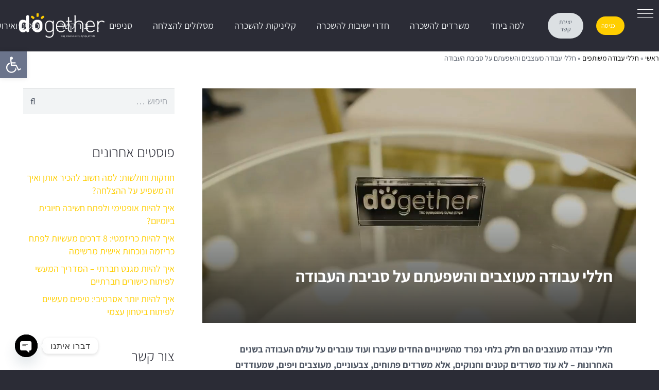

--- FILE ---
content_type: text/html; charset=UTF-8
request_url: https://dogether.co.il/%D7%97%D7%9C%D7%9C%D7%99-%D7%A2%D7%91%D7%95%D7%93%D7%94-%D7%9E%D7%A2%D7%95%D7%A6%D7%91%D7%99%D7%9D-%D7%95%D7%94%D7%A9%D7%A4%D7%A2%D7%AA%D7%9D/
body_size: 36264
content:
<!DOCTYPE HTML>
<html dir="rtl" lang="he-IL">
<head>
	<meta charset="UTF-8">
	<script id='pixel-script-poptin' src='https://cdn.popt.in/pixel.js?id=4536994f0b329' async='true'></script> 
	<script type="text/javascript">
    (function(c,l,a,r,i,t,y){
        c[a]=c[a]||function(){(c[a].q=c[a].q||[]).push(arguments)};
        t=l.createElement(r);t.async=1;t.src="https://www.clarity.ms/tag/"+i;
        y=l.getElementsByTagName(r)[0];y.parentNode.insertBefore(t,y);
    })(window, document, "clarity", "script", "oxskt329bp");
</script>
	<style>

    .home_slider {
        height: 100vh;
    }
    
    </style>
	<meta name='robots' content='index, follow, max-image-preview:large, max-snippet:-1, max-video-preview:-1' />

	<!-- This site is optimized with the Yoast SEO plugin v19.6 - https://yoast.com/wordpress/plugins/seo/ -->
	<title>חללי עבודה מעוצבים והשפעתם על סביבת העבודה | dogether</title><link rel="preload" data-rocket-preload as="image" href="https://dogether.co.il/wp-content/uploads/2017/01/Logo_WHITE_s1.gif" fetchpriority="high"><link rel="preload" data-rocket-preload as="style" href="https://fonts.googleapis.com/css?family=Assistant&#038;display=swap" /><link rel="stylesheet" href="https://fonts.googleapis.com/css?family=Assistant&#038;display=swap" media="print" onload="this.media='all'" /><noscript><link rel="stylesheet" href="https://fonts.googleapis.com/css?family=Assistant&#038;display=swap" /></noscript>
	<link rel="canonical" href="https://dogether.co.il/חללי-עבודה-מעוצבים-והשפעתם/" />
	<meta property="og:locale" content="he_IL" />
	<meta property="og:type" content="article" />
	<meta property="og:title" content="חללי עבודה מעוצבים והשפעתם על סביבת העבודה | dogether" />
	<meta property="og:description" content="חללי עבודה מעוצבים הם חלק בלתי נפרד מהשינויים החדים שעברו ועוד עוברים על עולם העבודה בשנים האחרונות &#8211; לא עוד משרדים קטנים וחנוקים, אלא משרדים פתוחים, צבעוניים, מעוצבים ויפים, שמעודדים יצירתיות ושיתוף פעולה וכן גורמים לעובדים להיות שמחים יותר כשהם מגיעים למשרד. לחללי עבודה מעוצבים יש השפעה רבה על סביבת העבודה ועל שביעות הרצון, והם..." />
	<meta property="og:url" content="https://dogether.co.il/חללי-עבודה-מעוצבים-והשפעתם/" />
	<meta property="og:site_name" content="dogether" />
	<meta property="article:published_time" content="2021-09-23T18:22:03+00:00" />
	<meta property="article:modified_time" content="2021-11-11T18:27:05+00:00" />
	<meta property="og:image" content="https://dogether.co.il/wp-content/uploads/2017/08/dogether_02.jpg" />
	<meta property="og:image:width" content="1280" />
	<meta property="og:image:height" content="720" />
	<meta property="og:image:type" content="image/jpeg" />
	<meta name="author" content="eyal" />
	<meta name="twitter:card" content="summary_large_image" />
	<meta name="twitter:creator" content="@Eyal" />
	<meta name="twitter:label1" content="נכתב על יד" />
	<meta name="twitter:data1" content="eyal" />
	<meta name="twitter:label2" content="זמן קריאה מוערך" />
	<meta name="twitter:data2" content="2 דקות" />
	<script type="application/ld+json" class="yoast-schema-graph">{"@context":"https://schema.org","@graph":[{"@type":"Article","@id":"https://dogether.co.il/%d7%97%d7%9c%d7%9c%d7%99-%d7%a2%d7%91%d7%95%d7%93%d7%94-%d7%9e%d7%a2%d7%95%d7%a6%d7%91%d7%99%d7%9d-%d7%95%d7%94%d7%a9%d7%a4%d7%a2%d7%aa%d7%9d/#article","isPartOf":{"@id":"https://dogether.co.il/%d7%97%d7%9c%d7%9c%d7%99-%d7%a2%d7%91%d7%95%d7%93%d7%94-%d7%9e%d7%a2%d7%95%d7%a6%d7%91%d7%99%d7%9d-%d7%95%d7%94%d7%a9%d7%a4%d7%a2%d7%aa%d7%9d/"},"author":{"name":"eyal","@id":"https://dogether.co.il/#/schema/person/3554e41407374c57dfa79fa29d5f2789"},"headline":"חללי עבודה מעוצבים והשפעתם על סביבת העבודה","datePublished":"2021-09-23T18:22:03+00:00","dateModified":"2021-11-11T18:27:05+00:00","mainEntityOfPage":{"@id":"https://dogether.co.il/%d7%97%d7%9c%d7%9c%d7%99-%d7%a2%d7%91%d7%95%d7%93%d7%94-%d7%9e%d7%a2%d7%95%d7%a6%d7%91%d7%99%d7%9d-%d7%95%d7%94%d7%a9%d7%a4%d7%a2%d7%aa%d7%9d/"},"wordCount":6,"publisher":{"@id":"https://dogether.co.il/#organization"},"image":{"@id":"https://dogether.co.il/%d7%97%d7%9c%d7%9c%d7%99-%d7%a2%d7%91%d7%95%d7%93%d7%94-%d7%9e%d7%a2%d7%95%d7%a6%d7%91%d7%99%d7%9d-%d7%95%d7%94%d7%a9%d7%a4%d7%a2%d7%aa%d7%9d/#primaryimage"},"thumbnailUrl":"https://dogether.co.il/wp-content/uploads/2017/08/dogether_02.jpg","articleSection":["חללי עבודה משותפים"],"inLanguage":"he-IL"},{"@type":"WebPage","@id":"https://dogether.co.il/%d7%97%d7%9c%d7%9c%d7%99-%d7%a2%d7%91%d7%95%d7%93%d7%94-%d7%9e%d7%a2%d7%95%d7%a6%d7%91%d7%99%d7%9d-%d7%95%d7%94%d7%a9%d7%a4%d7%a2%d7%aa%d7%9d/","url":"https://dogether.co.il/%d7%97%d7%9c%d7%9c%d7%99-%d7%a2%d7%91%d7%95%d7%93%d7%94-%d7%9e%d7%a2%d7%95%d7%a6%d7%91%d7%99%d7%9d-%d7%95%d7%94%d7%a9%d7%a4%d7%a2%d7%aa%d7%9d/","name":"חללי עבודה מעוצבים והשפעתם על סביבת העבודה | dogether","isPartOf":{"@id":"https://dogether.co.il/#website"},"primaryImageOfPage":{"@id":"https://dogether.co.il/%d7%97%d7%9c%d7%9c%d7%99-%d7%a2%d7%91%d7%95%d7%93%d7%94-%d7%9e%d7%a2%d7%95%d7%a6%d7%91%d7%99%d7%9d-%d7%95%d7%94%d7%a9%d7%a4%d7%a2%d7%aa%d7%9d/#primaryimage"},"image":{"@id":"https://dogether.co.il/%d7%97%d7%9c%d7%9c%d7%99-%d7%a2%d7%91%d7%95%d7%93%d7%94-%d7%9e%d7%a2%d7%95%d7%a6%d7%91%d7%99%d7%9d-%d7%95%d7%94%d7%a9%d7%a4%d7%a2%d7%aa%d7%9d/#primaryimage"},"thumbnailUrl":"https://dogether.co.il/wp-content/uploads/2017/08/dogether_02.jpg","datePublished":"2021-09-23T18:22:03+00:00","dateModified":"2021-11-11T18:27:05+00:00","breadcrumb":{"@id":"https://dogether.co.il/%d7%97%d7%9c%d7%9c%d7%99-%d7%a2%d7%91%d7%95%d7%93%d7%94-%d7%9e%d7%a2%d7%95%d7%a6%d7%91%d7%99%d7%9d-%d7%95%d7%94%d7%a9%d7%a4%d7%a2%d7%aa%d7%9d/#breadcrumb"},"inLanguage":"he-IL","potentialAction":[{"@type":"ReadAction","target":["https://dogether.co.il/%d7%97%d7%9c%d7%9c%d7%99-%d7%a2%d7%91%d7%95%d7%93%d7%94-%d7%9e%d7%a2%d7%95%d7%a6%d7%91%d7%99%d7%9d-%d7%95%d7%94%d7%a9%d7%a4%d7%a2%d7%aa%d7%9d/"]}]},{"@type":"ImageObject","inLanguage":"he-IL","@id":"https://dogether.co.il/%d7%97%d7%9c%d7%9c%d7%99-%d7%a2%d7%91%d7%95%d7%93%d7%94-%d7%9e%d7%a2%d7%95%d7%a6%d7%91%d7%99%d7%9d-%d7%95%d7%94%d7%a9%d7%a4%d7%a2%d7%aa%d7%9d/#primaryimage","url":"https://dogether.co.il/wp-content/uploads/2017/08/dogether_02.jpg","contentUrl":"https://dogether.co.il/wp-content/uploads/2017/08/dogether_02.jpg","width":1280,"height":720,"caption":"לוגו דוגדר"},{"@type":"BreadcrumbList","@id":"https://dogether.co.il/%d7%97%d7%9c%d7%9c%d7%99-%d7%a2%d7%91%d7%95%d7%93%d7%94-%d7%9e%d7%a2%d7%95%d7%a6%d7%91%d7%99%d7%9d-%d7%95%d7%94%d7%a9%d7%a4%d7%a2%d7%aa%d7%9d/#breadcrumb","itemListElement":[{"@type":"ListItem","position":1,"name":"ראשי","item":"https://dogether.co.il/"},{"@type":"ListItem","position":2,"name":"חללי עבודה משותפים","item":"https://dogether.co.il/category/%d7%97%d7%9c%d7%9c%d7%99-%d7%a2%d7%91%d7%95%d7%93%d7%94-%d7%9e%d7%a9%d7%95%d7%aa%d7%a4%d7%99%d7%9d/"},{"@type":"ListItem","position":3,"name":"חללי עבודה מעוצבים והשפעתם על סביבת העבודה"}]},{"@type":"WebSite","@id":"https://dogether.co.il/#website","url":"https://dogether.co.il/","name":"dogether","description":"חללי עבודה משותפים","publisher":{"@id":"https://dogether.co.il/#organization"},"potentialAction":[{"@type":"SearchAction","target":{"@type":"EntryPoint","urlTemplate":"https://dogether.co.il/?s={search_term_string}"},"query-input":"required name=search_term_string"}],"inLanguage":"he-IL"},{"@type":"Organization","@id":"https://dogether.co.il/#organization","name":"dogether - חללי עבודה משותפים","url":"https://dogether.co.il/","sameAs":[],"logo":{"@type":"ImageObject","inLanguage":"he-IL","@id":"https://dogether.co.il/#/schema/logo/image/","url":"https://dogether.co.il/wp-content/uploads/2019/04/do.png","contentUrl":"https://dogether.co.il/wp-content/uploads/2019/04/do.png","width":75,"height":57,"caption":"dogether - חללי עבודה משותפים"},"image":{"@id":"https://dogether.co.il/#/schema/logo/image/"}},{"@type":"Person","@id":"https://dogether.co.il/#/schema/person/3554e41407374c57dfa79fa29d5f2789","name":"eyal","image":{"@type":"ImageObject","inLanguage":"he-IL","@id":"https://dogether.co.il/#/schema/person/image/","url":"https://secure.gravatar.com/avatar/80c57003bd189f0943558afb8323d63e?s=96&d=mm&r=g","contentUrl":"https://secure.gravatar.com/avatar/80c57003bd189f0943558afb8323d63e?s=96&d=mm&r=g","caption":"eyal"},"sameAs":["https://twitter.com/Eyal"]}]}</script>
	<!-- / Yoast SEO plugin. -->


<link rel='dns-prefetch' href='//fonts.googleapis.com' />
<link href='https://fonts.gstatic.com' crossorigin rel='preconnect' />
<link rel="alternate" type="application/rss+xml" title="dogether &laquo; פיד‏" href="https://dogether.co.il/feed/" />
<meta name="viewport" content="width=device-width, initial-scale=1">
<meta name="SKYPE_TOOLBAR" content="SKYPE_TOOLBAR_PARSER_COMPATIBLE">
<meta name="theme-color" content="#f5f5f5">
<style type="text/css">
img.wp-smiley,
img.emoji {
	display: inline !important;
	border: none !important;
	box-shadow: none !important;
	height: 1em !important;
	width: 1em !important;
	margin: 0 0.07em !important;
	vertical-align: -0.1em !important;
	background: none !important;
	padding: 0 !important;
}
</style>
	<link rel='stylesheet' id='la-icon-maneger-style-css'  href='https://dogether.co.il/wp-content/uploads/la_icon_sets/style.min.css?ver=4bda718bb520c3a21b17a1a59003b682' type='text/css' media='all' />
<style id='global-styles-inline-css' type='text/css'>
body{--wp--preset--color--black: #000000;--wp--preset--color--cyan-bluish-gray: #abb8c3;--wp--preset--color--white: #ffffff;--wp--preset--color--pale-pink: #f78da7;--wp--preset--color--vivid-red: #cf2e2e;--wp--preset--color--luminous-vivid-orange: #ff6900;--wp--preset--color--luminous-vivid-amber: #fcb900;--wp--preset--color--light-green-cyan: #7bdcb5;--wp--preset--color--vivid-green-cyan: #00d084;--wp--preset--color--pale-cyan-blue: #8ed1fc;--wp--preset--color--vivid-cyan-blue: #0693e3;--wp--preset--color--vivid-purple: #9b51e0;--wp--preset--gradient--vivid-cyan-blue-to-vivid-purple: linear-gradient(135deg,rgba(6,147,227,1) 0%,rgb(155,81,224) 100%);--wp--preset--gradient--light-green-cyan-to-vivid-green-cyan: linear-gradient(135deg,rgb(122,220,180) 0%,rgb(0,208,130) 100%);--wp--preset--gradient--luminous-vivid-amber-to-luminous-vivid-orange: linear-gradient(135deg,rgba(252,185,0,1) 0%,rgba(255,105,0,1) 100%);--wp--preset--gradient--luminous-vivid-orange-to-vivid-red: linear-gradient(135deg,rgba(255,105,0,1) 0%,rgb(207,46,46) 100%);--wp--preset--gradient--very-light-gray-to-cyan-bluish-gray: linear-gradient(135deg,rgb(238,238,238) 0%,rgb(169,184,195) 100%);--wp--preset--gradient--cool-to-warm-spectrum: linear-gradient(135deg,rgb(74,234,220) 0%,rgb(151,120,209) 20%,rgb(207,42,186) 40%,rgb(238,44,130) 60%,rgb(251,105,98) 80%,rgb(254,248,76) 100%);--wp--preset--gradient--blush-light-purple: linear-gradient(135deg,rgb(255,206,236) 0%,rgb(152,150,240) 100%);--wp--preset--gradient--blush-bordeaux: linear-gradient(135deg,rgb(254,205,165) 0%,rgb(254,45,45) 50%,rgb(107,0,62) 100%);--wp--preset--gradient--luminous-dusk: linear-gradient(135deg,rgb(255,203,112) 0%,rgb(199,81,192) 50%,rgb(65,88,208) 100%);--wp--preset--gradient--pale-ocean: linear-gradient(135deg,rgb(255,245,203) 0%,rgb(182,227,212) 50%,rgb(51,167,181) 100%);--wp--preset--gradient--electric-grass: linear-gradient(135deg,rgb(202,248,128) 0%,rgb(113,206,126) 100%);--wp--preset--gradient--midnight: linear-gradient(135deg,rgb(2,3,129) 0%,rgb(40,116,252) 100%);--wp--preset--duotone--dark-grayscale: url('#wp-duotone-dark-grayscale');--wp--preset--duotone--grayscale: url('#wp-duotone-grayscale');--wp--preset--duotone--purple-yellow: url('#wp-duotone-purple-yellow');--wp--preset--duotone--blue-red: url('#wp-duotone-blue-red');--wp--preset--duotone--midnight: url('#wp-duotone-midnight');--wp--preset--duotone--magenta-yellow: url('#wp-duotone-magenta-yellow');--wp--preset--duotone--purple-green: url('#wp-duotone-purple-green');--wp--preset--duotone--blue-orange: url('#wp-duotone-blue-orange');--wp--preset--font-size--small: 13px;--wp--preset--font-size--medium: 20px;--wp--preset--font-size--large: 36px;--wp--preset--font-size--x-large: 42px;}.has-black-color{color: var(--wp--preset--color--black) !important;}.has-cyan-bluish-gray-color{color: var(--wp--preset--color--cyan-bluish-gray) !important;}.has-white-color{color: var(--wp--preset--color--white) !important;}.has-pale-pink-color{color: var(--wp--preset--color--pale-pink) !important;}.has-vivid-red-color{color: var(--wp--preset--color--vivid-red) !important;}.has-luminous-vivid-orange-color{color: var(--wp--preset--color--luminous-vivid-orange) !important;}.has-luminous-vivid-amber-color{color: var(--wp--preset--color--luminous-vivid-amber) !important;}.has-light-green-cyan-color{color: var(--wp--preset--color--light-green-cyan) !important;}.has-vivid-green-cyan-color{color: var(--wp--preset--color--vivid-green-cyan) !important;}.has-pale-cyan-blue-color{color: var(--wp--preset--color--pale-cyan-blue) !important;}.has-vivid-cyan-blue-color{color: var(--wp--preset--color--vivid-cyan-blue) !important;}.has-vivid-purple-color{color: var(--wp--preset--color--vivid-purple) !important;}.has-black-background-color{background-color: var(--wp--preset--color--black) !important;}.has-cyan-bluish-gray-background-color{background-color: var(--wp--preset--color--cyan-bluish-gray) !important;}.has-white-background-color{background-color: var(--wp--preset--color--white) !important;}.has-pale-pink-background-color{background-color: var(--wp--preset--color--pale-pink) !important;}.has-vivid-red-background-color{background-color: var(--wp--preset--color--vivid-red) !important;}.has-luminous-vivid-orange-background-color{background-color: var(--wp--preset--color--luminous-vivid-orange) !important;}.has-luminous-vivid-amber-background-color{background-color: var(--wp--preset--color--luminous-vivid-amber) !important;}.has-light-green-cyan-background-color{background-color: var(--wp--preset--color--light-green-cyan) !important;}.has-vivid-green-cyan-background-color{background-color: var(--wp--preset--color--vivid-green-cyan) !important;}.has-pale-cyan-blue-background-color{background-color: var(--wp--preset--color--pale-cyan-blue) !important;}.has-vivid-cyan-blue-background-color{background-color: var(--wp--preset--color--vivid-cyan-blue) !important;}.has-vivid-purple-background-color{background-color: var(--wp--preset--color--vivid-purple) !important;}.has-black-border-color{border-color: var(--wp--preset--color--black) !important;}.has-cyan-bluish-gray-border-color{border-color: var(--wp--preset--color--cyan-bluish-gray) !important;}.has-white-border-color{border-color: var(--wp--preset--color--white) !important;}.has-pale-pink-border-color{border-color: var(--wp--preset--color--pale-pink) !important;}.has-vivid-red-border-color{border-color: var(--wp--preset--color--vivid-red) !important;}.has-luminous-vivid-orange-border-color{border-color: var(--wp--preset--color--luminous-vivid-orange) !important;}.has-luminous-vivid-amber-border-color{border-color: var(--wp--preset--color--luminous-vivid-amber) !important;}.has-light-green-cyan-border-color{border-color: var(--wp--preset--color--light-green-cyan) !important;}.has-vivid-green-cyan-border-color{border-color: var(--wp--preset--color--vivid-green-cyan) !important;}.has-pale-cyan-blue-border-color{border-color: var(--wp--preset--color--pale-cyan-blue) !important;}.has-vivid-cyan-blue-border-color{border-color: var(--wp--preset--color--vivid-cyan-blue) !important;}.has-vivid-purple-border-color{border-color: var(--wp--preset--color--vivid-purple) !important;}.has-vivid-cyan-blue-to-vivid-purple-gradient-background{background: var(--wp--preset--gradient--vivid-cyan-blue-to-vivid-purple) !important;}.has-light-green-cyan-to-vivid-green-cyan-gradient-background{background: var(--wp--preset--gradient--light-green-cyan-to-vivid-green-cyan) !important;}.has-luminous-vivid-amber-to-luminous-vivid-orange-gradient-background{background: var(--wp--preset--gradient--luminous-vivid-amber-to-luminous-vivid-orange) !important;}.has-luminous-vivid-orange-to-vivid-red-gradient-background{background: var(--wp--preset--gradient--luminous-vivid-orange-to-vivid-red) !important;}.has-very-light-gray-to-cyan-bluish-gray-gradient-background{background: var(--wp--preset--gradient--very-light-gray-to-cyan-bluish-gray) !important;}.has-cool-to-warm-spectrum-gradient-background{background: var(--wp--preset--gradient--cool-to-warm-spectrum) !important;}.has-blush-light-purple-gradient-background{background: var(--wp--preset--gradient--blush-light-purple) !important;}.has-blush-bordeaux-gradient-background{background: var(--wp--preset--gradient--blush-bordeaux) !important;}.has-luminous-dusk-gradient-background{background: var(--wp--preset--gradient--luminous-dusk) !important;}.has-pale-ocean-gradient-background{background: var(--wp--preset--gradient--pale-ocean) !important;}.has-electric-grass-gradient-background{background: var(--wp--preset--gradient--electric-grass) !important;}.has-midnight-gradient-background{background: var(--wp--preset--gradient--midnight) !important;}.has-small-font-size{font-size: var(--wp--preset--font-size--small) !important;}.has-medium-font-size{font-size: var(--wp--preset--font-size--medium) !important;}.has-large-font-size{font-size: var(--wp--preset--font-size--large) !important;}.has-x-large-font-size{font-size: var(--wp--preset--font-size--x-large) !important;}
</style>
<link rel='stylesheet' id='chaty-front-css-css'  href='https://dogether.co.il/wp-content/plugins/chaty/css/chaty-front.min.css?ver=3.3.41749702056' type='text/css' media='all' />
<link data-minify="1" rel='stylesheet' id='contact-form-7-css'  href='https://dogether.co.il/wp-content/cache/min/1/wp-content/plugins/contact-form-7/includes/css/styles.css?ver=1761562720' type='text/css' media='all' />
<link data-minify="1" rel='stylesheet' id='contact-form-7-rtl-css'  href='https://dogether.co.il/wp-content/cache/min/1/wp-content/plugins/contact-form-7/includes/css/styles-rtl.css?ver=1761562720' type='text/css' media='all' />
<link rel='stylesheet' id='sf_styles-css'  href='https://dogether.co.il/wp-content/plugins/superfly-menu/css/public.min.css?ver=4bda718bb520c3a21b17a1a59003b682' type='text/css' media='all' />


<link rel='stylesheet' id='wpcf7-redirect-script-frontend-css'  href='https://dogether.co.il/wp-content/plugins/wpcf7-redirect/build/css/wpcf7-redirect-frontend.min.css?ver=1.1' type='text/css' media='all' />
<link data-minify="1" rel='stylesheet' id='grw-public-main-css-rtl-css'  href='https://dogether.co.il/wp-content/cache/min/1/wp-content/plugins/widget-google-reviews/assets/css/public-main-rtl.css?ver=1761562720' type='text/css' media='all' />
<link rel='stylesheet' id='pojo-a11y-css'  href='https://dogether.co.il/wp-content/plugins/pojo-accessibility/assets/css/style.min.css?ver=1.0.0' type='text/css' media='all' />
<link rel='stylesheet' id='popup-maker-site-css'  href='https://dogether.co.il/wp-content/plugins/popup-maker/assets/css/pum-site-rtl.min.css?ver=1.20.3' type='text/css' media='all' />
<style id='popup-maker-site-inline-css' type='text/css'>
/* Popup Google Fonts */
@import url('//fonts.googleapis.com/css?family=Montserrat|Acme');

/* Popup Theme 9591: Clean */
.pum-theme-9591, .pum-theme-clean { background-color: rgba( 255, 255, 255, 0.00 ) } 
.pum-theme-9591 .pum-container, .pum-theme-clean .pum-container { padding: 1px; border-radius: 0px; border: 1px none #000000; box-shadow: -50px -50px 3px -100px rgba( 2, 2, 2, 0.00 ); background-color: rgba( 249, 249, 249, 0.00 ) } 
.pum-theme-9591 .pum-title, .pum-theme-clean .pum-title { color: #000000; text-align: left; text-shadow: -50px -50px 0px rgba( 2, 2, 2, 0.00 ); font-family: inherit; font-weight: 400; font-size: 0px; line-height: 0px } 
.pum-theme-9591 .pum-content, .pum-theme-clean .pum-content { color: #8c8c8c; font-family: inherit; font-weight: 400 } 
.pum-theme-9591 .pum-content + .pum-close, .pum-theme-clean .pum-content + .pum-close { position: absolute; height: auto; width: auto; left: 0px; right: auto; bottom: auto; top: 0px; padding: 8px; color: #ffffff; font-family: inherit; font-weight: 400; font-size: 12px; line-height: 36px; border: 1px none #ffffff; border-radius: 0px; box-shadow: -50px -50px 0px -100px rgba( 2, 2, 2, 0.00 ); text-shadow: -50px -50px 0px rgba( 0, 0, 0, 0.00 ); background-color: rgba( 28, 28, 28, 0.00 ) } 

/* Popup Theme 7901: Content Only - For use with page builders or block editor */
.pum-theme-7901, .pum-theme-content-only { background-color: rgba( 0, 0, 0, 0.70 ) } 
.pum-theme-7901 .pum-container, .pum-theme-content-only .pum-container { padding: 0px; border-radius: 0px; border: 1px none #000000; box-shadow: 0px 0px 0px 0px rgba( 2, 2, 2, 0.00 ) } 
.pum-theme-7901 .pum-title, .pum-theme-content-only .pum-title { color: #000000; text-align: left; text-shadow: 0px 0px 0px rgba( 2, 2, 2, 0.23 ); font-family: inherit; font-weight: 400; font-size: 32px; line-height: 36px } 
.pum-theme-7901 .pum-content, .pum-theme-content-only .pum-content { color: #8c8c8c; font-family: inherit; font-weight: 400 } 
.pum-theme-7901 .pum-content + .pum-close, .pum-theme-content-only .pum-content + .pum-close { position: absolute; height: 18px; width: 18px; left: auto; right: 7px; bottom: auto; top: 7px; padding: 0px; color: #000000; font-family: inherit; font-weight: 700; font-size: 20px; line-height: 20px; border: 1px none #ffffff; border-radius: 15px; box-shadow: 0px 0px 0px 0px rgba( 2, 2, 2, 0.00 ); text-shadow: 0px 0px 0px rgba( 0, 0, 0, 0.00 ); background-color: rgba( 255, 255, 255, 0.00 ) } 

/* Popup Theme 7821: Floating Bar - Soft Blue */
.pum-theme-7821, .pum-theme-floating-bar { background-color: rgba( 255, 255, 255, 0.00 ) } 
.pum-theme-7821 .pum-container, .pum-theme-floating-bar .pum-container { padding: 8px; border-radius: 0px; border: 1px none #000000; box-shadow: 1px 1px 3px 0px rgba( 2, 2, 2, 0.23 ); background-color: rgba( 238, 246, 252, 1.00 ) } 
.pum-theme-7821 .pum-title, .pum-theme-floating-bar .pum-title { color: #505050; text-align: left; text-shadow: 0px 0px 0px rgba( 2, 2, 2, 0.23 ); font-family: inherit; font-weight: 400; font-size: 32px; line-height: 36px } 
.pum-theme-7821 .pum-content, .pum-theme-floating-bar .pum-content { color: #505050; font-family: inherit; font-weight: 400 } 
.pum-theme-7821 .pum-content + .pum-close, .pum-theme-floating-bar .pum-content + .pum-close { position: absolute; height: 18px; width: 18px; left: auto; right: 5px; bottom: auto; top: 50%; padding: 0px; color: #505050; font-family: Sans-Serif; font-weight: 700; font-size: 15px; line-height: 18px; border: 1px solid #505050; border-radius: 15px; box-shadow: 0px 0px 0px 0px rgba( 2, 2, 2, 0.00 ); text-shadow: 0px 0px 0px rgba( 0, 0, 0, 0.00 ); background-color: rgba( 255, 255, 255, 0.00 ); transform: translate(0, -50%) } 

/* Popup Theme 6634: vit */
.pum-theme-6634, .pum-theme-vit { background-color: rgba( 12, 12, 12, 0.80 ) } 
.pum-theme-6634 .pum-container, .pum-theme-vit .pum-container { padding: 5px; border-radius: 0px; border: 1px none #000000; box-shadow: 0px 0px 0px 0px rgba( 2, 2, 2, 0.00 ) inset; background-color: rgba( 249, 249, 249, 1.00 ) } 
.pum-theme-6634 .pum-title, .pum-theme-vit .pum-title { color: #000000; text-align: left; text-shadow: 0px 0px 0px rgba( 2, 2, 2, 0.23 ); font-family: inherit; font-size: 32px; line-height: 36px } 
.pum-theme-6634 .pum-content, .pum-theme-vit .pum-content { color: #8c8c8c; font-family: inherit } 
.pum-theme-6634 .pum-content + .pum-close, .pum-theme-vit .pum-content + .pum-close { position: absolute; height: auto; width: auto; left: auto; right: 0px; bottom: auto; top: 0px; padding: 8px; color: #ffffff; font-family: inherit; font-size: 12px; line-height: 14px; border: 1px none #ffffff; border-radius: 0px; box-shadow: 0px 0px 0px 0px rgba( 2, 2, 2, 0.23 ) inset; text-shadow: 0px 0px 0px rgba( 0, 0, 0, 0.23 ); background-color: rgba( 232, 205, 32, 1.00 ) } 

/* Popup Theme 6481: Default Theme */
.pum-theme-6481, .pum-theme-default-theme { background-color: rgba( 255, 255, 255, 1.00 ) } 
.pum-theme-6481 .pum-container, .pum-theme-default-theme .pum-container { padding: 18px; border-radius: 0px; border: 1px none #000000; box-shadow: 1px 1px 3px 0px rgba( 2, 2, 2, 0.23 ); background-color: rgba( 249, 249, 249, 1.00 ) } 
.pum-theme-6481 .pum-title, .pum-theme-default-theme .pum-title { color: #000000; text-align: left; text-shadow: 0px 0px 0px rgba( 2, 2, 2, 0.23 ); font-family: inherit; font-weight: inherit; font-size: 32px; font-style: normal; line-height: 36px } 
.pum-theme-6481 .pum-content, .pum-theme-default-theme .pum-content { color: #8c8c8c; font-family: inherit; font-weight: inherit; font-style: normal } 
.pum-theme-6481 .pum-content + .pum-close, .pum-theme-default-theme .pum-content + .pum-close { position: absolute; height: auto; width: auto; left: auto; right: 0px; bottom: auto; top: 0px; padding: 8px; color: #ffffff; font-family: inherit; font-weight: inherit; font-size: 12px; font-style: normal; line-height: 14px; border: 1px none #ffffff; border-radius: 0px; box-shadow: 0px 0px 0px 0px rgba( 2, 2, 2, 0.23 ); text-shadow: 0px 0px 0px rgba( 0, 0, 0, 0.23 ); background-color: rgba( 0, 183, 205, 1.00 ) } 

/* Popup Theme 6482: Light Box */
.pum-theme-6482, .pum-theme-lightbox { background-color: rgba( 0, 0, 0, 0.60 ) } 
.pum-theme-6482 .pum-container, .pum-theme-lightbox .pum-container { padding: 18px; border-radius: 3px; border: 8px solid #000000; box-shadow: 0px 0px 30px 0px rgba( 2, 2, 2, 1.00 ); background-color: rgba( 255, 255, 255, 1.00 ) } 
.pum-theme-6482 .pum-title, .pum-theme-lightbox .pum-title { color: #000000; text-align: left; text-shadow: 0px 0px 0px rgba( 2, 2, 2, 0.23 ); font-family: inherit; font-size: 32px; line-height: 36px } 
.pum-theme-6482 .pum-content, .pum-theme-lightbox .pum-content { color: #000000; font-family: inherit } 
.pum-theme-6482 .pum-content + .pum-close, .pum-theme-lightbox .pum-content + .pum-close { position: absolute; height: 30px; width: 30px; left: auto; right: -24px; bottom: auto; top: -24px; padding: 0px; color: #ffffff; font-family: inherit; font-size: 24px; line-height: 26px; border: 2px solid #ffffff; border-radius: 30px; box-shadow: 0px 0px 15px 1px rgba( 2, 2, 2, 0.75 ); text-shadow: 0px 0px 0px rgba( 0, 0, 0, 0.23 ); background-color: rgba( 0, 0, 0, 1.00 ) } 

/* Popup Theme 6483: Enterprise Blue */
.pum-theme-6483, .pum-theme-enterprise-blue { background-color: rgba( 0, 0, 0, 0.70 ) } 
.pum-theme-6483 .pum-container, .pum-theme-enterprise-blue .pum-container { padding: 28px; border-radius: 5px; border: 1px none #000000; box-shadow: 0px 10px 25px 4px rgba( 2, 2, 2, 0.50 ); background-color: rgba( 255, 255, 255, 1.00 ) } 
.pum-theme-6483 .pum-title, .pum-theme-enterprise-blue .pum-title { color: #315b7c; text-align: left; text-shadow: 0px 0px 0px rgba( 2, 2, 2, 0.23 ); font-family: inherit; font-size: 34px; line-height: 36px } 
.pum-theme-6483 .pum-content, .pum-theme-enterprise-blue .pum-content { color: #2d2d2d; font-family: inherit } 
.pum-theme-6483 .pum-content + .pum-close, .pum-theme-enterprise-blue .pum-content + .pum-close { position: absolute; height: 28px; width: 28px; left: auto; right: 8px; bottom: auto; top: 8px; padding: 4px; color: #ffffff; font-family: inherit; font-size: 20px; line-height: 20px; border: 1px none #ffffff; border-radius: 42px; box-shadow: 0px 0px 0px 0px rgba( 2, 2, 2, 0.23 ); text-shadow: 0px 0px 0px rgba( 0, 0, 0, 0.23 ); background-color: rgba( 49, 91, 124, 1.00 ) } 

/* Popup Theme 6484: Hello Box */
.pum-theme-6484, .pum-theme-hello-box { background-color: rgba( 0, 0, 0, 0.75 ) } 
.pum-theme-6484 .pum-container, .pum-theme-hello-box .pum-container { padding: 30px; border-radius: 80px; border: 14px solid #81d742; box-shadow: 0px 0px 0px 0px rgba( 2, 2, 2, 0.00 ); background-color: rgba( 255, 255, 255, 1.00 ) } 
.pum-theme-6484 .pum-title, .pum-theme-hello-box .pum-title { color: #2d2d2d; text-align: left; text-shadow: 0px 0px 0px rgba( 2, 2, 2, 0.23 ); font-family: Montserrat; font-size: 32px; line-height: 36px } 
.pum-theme-6484 .pum-content, .pum-theme-hello-box .pum-content { color: #2d2d2d; font-family: inherit } 
.pum-theme-6484 .pum-content + .pum-close, .pum-theme-hello-box .pum-content + .pum-close { position: absolute; height: auto; width: auto; left: auto; right: -30px; bottom: auto; top: -30px; padding: 0px; color: #2d2d2d; font-family: inherit; font-size: 32px; line-height: 28px; border: 1px none #ffffff; border-radius: 28px; box-shadow: 0px 0px 0px 0px rgba( 2, 2, 2, 0.23 ); text-shadow: 0px 0px 0px rgba( 0, 0, 0, 0.23 ); background-color: rgba( 255, 255, 255, 1.00 ) } 

/* Popup Theme 6485: Cutting Edge */
.pum-theme-6485, .pum-theme-cutting-edge { background-color: rgba( 0, 0, 0, 0.50 ) } 
.pum-theme-6485 .pum-container, .pum-theme-cutting-edge .pum-container { padding: 18px; border-radius: 0px; border: 1px none #000000; box-shadow: 0px 10px 25px 0px rgba( 2, 2, 2, 0.50 ); background-color: rgba( 30, 115, 190, 1.00 ) } 
.pum-theme-6485 .pum-title, .pum-theme-cutting-edge .pum-title { color: #ffffff; text-align: left; text-shadow: 0px 0px 0px rgba( 2, 2, 2, 0.23 ); font-family: Sans-Serif; font-size: 26px; line-height: 28px } 
.pum-theme-6485 .pum-content, .pum-theme-cutting-edge .pum-content { color: #ffffff; font-family: inherit } 
.pum-theme-6485 .pum-content + .pum-close, .pum-theme-cutting-edge .pum-content + .pum-close { position: absolute; height: 24px; width: 24px; left: auto; right: 0px; bottom: auto; top: 0px; padding: 0px; color: #1e73be; font-family: inherit; font-size: 32px; line-height: 24px; border: 1px none #ffffff; border-radius: 0px; box-shadow: -1px 1px 1px 0px rgba( 2, 2, 2, 0.10 ); text-shadow: -1px 1px 1px rgba( 0, 0, 0, 0.10 ); background-color: rgba( 238, 238, 34, 1.00 ) } 

/* Popup Theme 6486: Framed Border */
.pum-theme-6486, .pum-theme-framed-border { background-color: rgba( 255, 255, 255, 0.50 ) } 
.pum-theme-6486 .pum-container, .pum-theme-framed-border .pum-container { padding: 18px; border-radius: 0px; border: 20px outset #dd3333; box-shadow: 1px 1px 3px 0px rgba( 2, 2, 2, 0.97 ) inset; background-color: rgba( 255, 251, 239, 1.00 ) } 
.pum-theme-6486 .pum-title, .pum-theme-framed-border .pum-title { color: #000000; text-align: left; text-shadow: 0px 0px 0px rgba( 2, 2, 2, 0.23 ); font-family: inherit; font-size: 32px; line-height: 36px } 
.pum-theme-6486 .pum-content, .pum-theme-framed-border .pum-content { color: #2d2d2d; font-family: inherit } 
.pum-theme-6486 .pum-content + .pum-close, .pum-theme-framed-border .pum-content + .pum-close { position: absolute; height: 20px; width: 20px; left: auto; right: -20px; bottom: auto; top: -20px; padding: 0px; color: #ffffff; font-family: Acme; font-size: 20px; line-height: 20px; border: 1px none #ffffff; border-radius: 0px; box-shadow: 0px 0px 0px 0px rgba( 2, 2, 2, 0.23 ); text-shadow: 0px 0px 0px rgba( 0, 0, 0, 0.23 ); background-color: rgba( 0, 0, 0, 0.55 ) } 

#pum-10049 {z-index: 1999999999}
#pum-9588 {z-index: 1999999999}
#pum-9387 {z-index: 1999999999}
#pum-6589 {z-index: 1999999999}
#pum-6585 {z-index: 1999999999}
#pum-6567 {z-index: 1999999999}
#pum-6487 {z-index: 1999999999}

</style>
<link data-minify="1" rel='stylesheet' id='us-theme-css'  href='https://dogether.co.il/wp-content/cache/min/1/wp-content/uploads/us-assets/dogether.co.il.css?ver=1761562720' type='text/css' media='all' />
<link rel='stylesheet' id='us-rtl-css'  href='https://dogether.co.il/wp-content/themes/Impreza/common/css/rtl.min.css?ver=7.13' type='text/css' media='all' />
<link data-minify="1" rel='stylesheet' id='theme-style-css'  href='https://dogether.co.il/wp-content/cache/min/1/wp-content/themes/Impreza-child/style.css?ver=1761562720' type='text/css' media='all' />
<link data-minify="1" rel='stylesheet' id='bsf-Defaults-css'  href='https://dogether.co.il/wp-content/cache/min/1/wp-content/uploads/smile_fonts/Defaults/Defaults.css?ver=1761562720' type='text/css' media='all' />
<script data-minify="1" type='text/javascript' src='https://dogether.co.il/wp-content/cache/min/1/wp-content/plugins/superfly-menu/includes/vendor/looks_awesome/icon_manager/js/md5.js?ver=1761562720' id='la-icon-manager-md5-js'></script>
<script data-minify="1" type='text/javascript' src='https://dogether.co.il/wp-content/cache/min/1/wp-content/plugins/superfly-menu/includes/vendor/looks_awesome/icon_manager/js/util.js?ver=1761562720' id='la-icon-manager-util-js'></script>
<script type='text/javascript' src='https://dogether.co.il/wp-includes/js/jquery/jquery.min.js?ver=3.6.0' id='jquery-core-js'></script>
<script data-minify="1" type='text/javascript' src='https://dogether.co.il/wp-content/cache/min/1/wp-content/plugins/handl-utm-grabber/js/js.cookie.js?ver=1761562720' id='js.cookie-js'></script>
<script type='text/javascript' id='handl-utm-grabber-js-extra'>
/* <![CDATA[ */
var handl_utm = [];
/* ]]> */
</script>
<script data-minify="1" type='text/javascript' src='https://dogether.co.il/wp-content/cache/min/1/wp-content/plugins/handl-utm-grabber/js/handl-utm-grabber.js?ver=1761562720' id='handl-utm-grabber-js'></script>
<script type='text/javascript' src='https://dogether.co.il/wp-content/plugins/revslider/public/assets/js/rbtools.min.js?ver=6.6.13' async id='tp-tools-js'></script>
<script type='text/javascript' src='https://dogether.co.il/wp-content/plugins/revslider/public/assets/js/rs6.min.js?ver=6.6.13' async id='revmin-js'></script>
<script type='text/javascript' id='sf_main-js-extra'>
/* <![CDATA[ */
var SF_Opts = {"social":[],"search":"hidden","blur":"","fade":"yes","test_mode":"","hide_def":"","mob_nav":"","sidebar_style":"side","sidebar_behaviour":"slide","alt_menu":"","sidebar_pos":"right","width_panel_1":"300","width_panel_2":"250","width_panel_3":"250","width_panel_4":"200","base_color":"#212121","opening_type":"click","sub_type":"yes","sub_opening_type":"hover","label":"none","label_top":"0px","label_size":"53px","label_vis":"visible","item_padding":"15","bg":"https:\/\/dogether.co.il\/wp-content\/uploads\/2017\/01\/menuBG.jpg","path":"https:\/\/dogether.co.il\/wp-content\/plugins\/superfly-menu\/img\/","menu":"{\"3\":{\"term_id\":3,\"name\":\"Header Menu\",\"loc\":{\"pages\":{\"10\":1,\"4828\":1,\"4865\":1,\"6197\":1,\"6416\":1,\"6458\":1,\"6701\":1,\"6876\":1,\"6920\":1,\"6958\":1,\"7205\":1,\"7252\":1,\"7347\":1,\"7668\":1,\"7672\":1,\"7679\":1},\"cposts\":{\"popup\":1,\"us_grid_layout\":1,\"us_header\":1,\"us_portfolio\":1,\"us_testimonial\":1,\"us_page_block\":1},\"cats\":{\"1\":1},\"taxes\":{},\"langs\":{},\"wp_pages\":{\"front\":1,\"home\":1,\"archive\":1,\"single\":1,\"forbidden\":1,\"search\":1},\"ids\":[\"\"]},\"isDef\":true}}","togglers":"","subMenuSupport":"yes","subMenuSelector":"sub-menu, children","activeClassSelector":"current-menu-item","allowedTags":"DIV, NAV, UL, OL, LI, A, P, H1, H2, H3, H4, SPAN","menuData":{"6502":"img=&icon_manager_search=&la_icon_manager_menu-item-6502_custom=&icon=&icon_color=&sline=&chapter=&content=&bg=&width=","7706":"img=&icon_manager_search=&la_icon_manager_menu-item-7706_custom=&icon=&icon_color=&sline=&chapter=&content=&bg=&width=","6439":"img=&icon_manager_search=&la_icon_manager_menu-item-6439_custom=&icon=&icon_color=&sline=&chapter=&content=&bg=&width=","7707":"img=&icon_manager_search=&la_icon_manager_menu-item-7707_custom=&icon=&icon_color=&sline=&chapter=&content=&bg=&width="},"siteBase":"https:\/\/dogether.co.il","plugin_ver":"4.3.3"};
/* ]]> */
</script>
<script type='text/javascript' src='https://dogether.co.il/wp-content/plugins/superfly-menu/js/public.min.js?ver=4.3.3' id='sf_main-js'></script>
<script data-minify="1" type='text/javascript' defer="defer" src='https://dogether.co.il/wp-content/cache/min/1/wp-content/plugins/widget-google-reviews/assets/js/public-main.js?ver=1761562720' id='grw-public-main-js-js'></script>
<link rel="https://api.w.org/" href="https://dogether.co.il/wp-json/" /><link rel="alternate" type="application/json" href="https://dogether.co.il/wp-json/wp/v2/posts/8148" /><link rel="EditURI" type="application/rsd+xml" title="RSD" href="https://dogether.co.il/xmlrpc.php?rsd" />
<link rel="wlwmanifest" type="application/wlwmanifest+xml" href="https://dogether.co.il/wp-includes/wlwmanifest.xml" /> 

<link rel='shortlink' href='https://dogether.co.il/?p=8148' />
<link rel="alternate" type="application/json+oembed" href="https://dogether.co.il/wp-json/oembed/1.0/embed?url=https%3A%2F%2Fdogether.co.il%2F%25d7%2597%25d7%259c%25d7%259c%25d7%2599-%25d7%25a2%25d7%2591%25d7%2595%25d7%2593%25d7%2594-%25d7%259e%25d7%25a2%25d7%2595%25d7%25a6%25d7%2591%25d7%2599%25d7%259d-%25d7%2595%25d7%2594%25d7%25a9%25d7%25a4%25d7%25a2%25d7%25aa%25d7%259d%2F" />
<link rel="alternate" type="text/xml+oembed" href="https://dogether.co.il/wp-json/oembed/1.0/embed?url=https%3A%2F%2Fdogether.co.il%2F%25d7%2597%25d7%259c%25d7%259c%25d7%2599-%25d7%25a2%25d7%2591%25d7%2595%25d7%2593%25d7%2594-%25d7%259e%25d7%25a2%25d7%2595%25d7%25a6%25d7%2591%25d7%2599%25d7%259d-%25d7%2595%25d7%2594%25d7%25a9%25d7%25a4%25d7%25a2%25d7%25aa%25d7%259d%2F&#038;format=xml" />
<script>
    var SFM_is_mobile = (function () {
        var n = navigator.userAgent;
        var reg = new RegExp('Android\s([0-9\.]*)')
        var match = n.toLowerCase().match(reg);
        var android =  match ? parseFloat(match[1]) : false;
        if (android && android < 3.6) return

        return n.match(/Android|BlackBerry|IEMobile|iPhone|iPad|iPod|Opera Mini/i)
    })();

	var SFM_skew_disabled = (function($){
		var window_width = $(window).width();
		var sfm_width = 300;
		if(sfm_width * 2 >= window_width){
			return true;
		}
		return false;
	})(jQuery);

    (function(){
        var mob_bar = '';
        var pos = 'right';
        var iconbar = '';
        var classes = SFM_is_mobile ? (mob_bar ? 'sfm-mobile sfm-mob-nav' : 'sfm-mobile'): 'sfm-no-mobile';
        classes += ' sfm-pos-' + pos;
        classes += iconbar ? ' sfm-bar' : '';
		classes += SFM_skew_disabled ? ' sfm-skew-disabled' : '';
        document.getElementsByTagName('html')[0].className = document.getElementsByTagName('html')[0].className + ' ' + classes;
    })()
</script>
<style id="superfly-dynamic-styles">
	@font-face {
		font-family: 'sfm-icomoon';
		src:url('https://dogether.co.il/wp-content/plugins/superfly-menu/img/fonts/icomoon.eot?wehgh4');
		src: url('https://dogether.co.il/wp-content/plugins/superfly-menu/img/fonts/icomoon.svg?wehgh4#icomoon') format('svg'),
		url('https://dogether.co.il/wp-content/plugins/superfly-menu/img/fonts/icomoon.eot?#iefixwehgh4') format('embedded-opentype'),
		url('https://dogether.co.il/wp-content/plugins/superfly-menu/img/fonts/icomoon.woff?wehgh4') format('woff'),
		url('https://dogether.co.il/wp-content/plugins/superfly-menu/img/fonts/icomoon.ttf?wehgh4') format('truetype');
		font-weight: normal;
		font-style: normal;
	}
	#sfm-sidebar.sfm-vertical-nav .sfm-has-child-menu .sfm-sm-indicator i:after {
		content: '\e610';
		-webkit-transition: all 0.3s cubic-bezier(0.215, 0.061, 0.355, 1);
		-moz-transition: all 0.3s cubic-bezier(0.215, 0.061, 0.355, 1);
		-o-transition: all 0.3s cubic-bezier(0.215, 0.061, 0.355, 1);
		transition: all 0.3s cubic-bezier(0.215, 0.061, 0.355, 1);
		-webkit-backface-visibility: hidden;
		display: inline-block;
	}

    .sfm-navicon, .sfm-navicon:after, .sfm-navicon:before, .sfm-sidebar-close:before, .sfm-sidebar-close:after {
       height: 1px !important;
    }
    .sfm-label-square .sfm-navicon-button, .sfm-label-rsquare .sfm-navicon-button, .sfm-label-circle .sfm-navicon-button {
        border-width: 1px !important;
    }

    .sfm-vertical-nav .sfm-submenu-visible > a .sfm-sm-indicator i:after {
		-webkit-transform: rotate(180deg);
		-moz-transform: rotate(180deg);
		-ms-transform: rotate(180deg);
		-o-transform: rotate(180deg);
		transform: rotate(180deg);
	}

	#sfm-mob-navbar .sfm-navicon-button:after {
		/*width: 30px;*/
	}

	.sfm-pos-right .sfm-vertical-nav .sfm-has-child-menu > a:before {
		display: none;
	}

	#sfm-sidebar.sfm-vertical-nav .sfm-menu .sfm-sm-indicator {
		background: rgba(255,255,255,0.085);
	}

	.sfm-pos-right #sfm-sidebar.sfm-vertical-nav .sfm-menu li a {
		/*padding-left: 10px !important;*/
	}

	.sfm-pos-right #sfm-sidebar.sfm-vertical-nav .sfm-sm-indicator {
		left: auto;
		right: 0;
	}



.sfm-mobile #sfm-sidebar.sfm-compact-header .sfm-logo img {
	max-height: 75px;
}

#sfm-sidebar.sfm-compact .sfm-nav {
	min-height: 50vh;
	height: auto;
	max-height: none;
	margin-top: 0px;
}

#sfm-sidebar.sfm-compact-footer .sfm-social {
	margin-top: 30px;
	margin-bottom: 10px;
	position: relative;
}

#sfm-sidebar.sfm-compact .sfm-sidebar-bg {
	min-height: 150%;
}

#sfm-sidebar.sfm-compact  input[type=search] {
	font-size: 16px;
}
/*}*/

#sfm-sidebar .sfm-sidebar-bg, #sfm-sidebar .sfm-social {
	background-color: #212121 !important;
}

#sfm-sidebar .sfm-sidebar-bg  {
	background-color: rgba(0,0,0,0.7) !important;
}

#sfm-sidebar .sfm-social {
	background-color: transparent !important;
}
.sfm-sidebar-slide.sfm-body-pushed .sfm-rollback {
   opacity: 0;
}

#sfm-sidebar, .sfm-sidebar-bg, #sfm-sidebar .sfm-nav, #sfm-sidebar .sfm-logo, #sfm-sidebar .sfm-social, .sfm-style-toolbar .sfm-copy {
	width: 300px;
}
#sfm-sidebar:not(.sfm-iconbar) .sfm-menu li > a span{
	max-width: calc(300px - 80px);}
#sfm-sidebar .sfm-social {
	background-color: transparent !important;
}

        .sfm-sidebar-bg {
        background-image: url(https://dogether.co.il/wp-content/uploads/2017/01/menuBG.jpg);
        background-repeat: no-repeat;
        -webkit-background-size: cover;
        -moz-background-size: cover;
        background-size: cover;
        background-position: 0 0;
    }
    #sfm-sidebar .sfm-social {
        background-color: transparent !important;
    }
    


		.sfm-mobile #sfm-sidebar .sfm-menu li a,
	.sfm-mobile #sfm-sidebar .sfm-chapter,
	.sfm-mobile #sfm-sidebar .widget-area,
	.sfm-mobile .sfm-search-form input {
		padding-right: 50px !important;
	}#sfm-sidebar .sfm-menu li a,
#sfm-sidebar .sfm-chapter,
#sfm-sidebar .widget-area,
.sfm-search-form input {
	padding-right: 28px !important;
}


#sfm-sidebar.sfm-compact  .sfm-social li {
	text-align: right;
}

#sfm-sidebar.sfm-compact  .sfm-social:before {
	right: auto;
	left: auto;
right: 10%;
}


#sfm-sidebar:after {
	display: none !important;
}

#sfm-sidebar .search-form {
	display: none !important;
}




#sfm-sidebar,
.sfm-pos-right .sfm-sidebar-slide.sfm-body-pushed #sfm-mob-navbar {
	-webkit-transform: translate(-300px,0);
	-moz-transform: translate(-300px,0);
	-ms-transform: translate(-300px,0);
	-o-transform: translate(-300px,0);
	transform: translate(-300px,0);
	-webkit-transform: translate3d(-300px,0,0);
	-moz-transform: translate3d(-300px,0,0);
	-ms-transform: translate3d(-300px,0,0);
	-o-transform: translate3d(-300px,0,0);
	transform: translate3d(-300px,0,0);
}

.sfm-pos-right #sfm-sidebar, .sfm-sidebar-slide.sfm-body-pushed #sfm-mob-navbar {
	-webkit-transform: translate(300px,0);
	-moz-transform: translate(300px,0);
	-ms-transform: translate(300px,0);
	-o-transform: translate(300px,0);
	transform: translate(300px,0);
	-webkit-transform: translate3d(300px,0,0);
	-moz-transform: translate3d(300px,0,0);
	-ms-transform: translate3d(300px,0,0);
	-o-transform: translate3d(300px,0,0);
	transform: translate3d(300px,0,0);
}

.sfm-pos-left #sfm-sidebar .sfm-view-level-1 {
	left: 300px;
	width: 250px;
	-webkit-transform: translate(-250px,0);
	-moz-transform: translate(-250px,0);
	-ms-transform: translate(-250px,0);
	-o-transform: translate(-250px,0);
	transform: translate(-250px,0);
	-webkit-transform: translate3d(-250px,0,0);
	-moz-transform: translate3d(-250px,0,0);
	-ms-transform: translate3d(-250px,0,0);
	-o-transform: translate3d(-250px,0,0);
	transform: translate3d(-250px,0,0);
}

.sfm-pos-right #sfm-sidebar .sfm-view-level-1 {
	left: auto;
	right: 300px;
	width: 250px;
	-webkit-transform: translate(250px,0);
	-moz-transform: translate(250px,0);
	-ms-transform: translate(250px,0);
	-o-transform: translate(250px,0);
	transform: translate(250px,0);
	-webkit-transform: translate3d(250px,0,0);
	-moz-transform: translate3d(250px,0,0);
	-ms-transform: translate3d(250px,0,0);
	-o-transform: translate3d(250px,0,0);
	transform: translate3d(250px,0,0);
}

.sfm-pos-left #sfm-sidebar .sfm-view-level-2 {
	left: 550px;
	width: 250px;
	-webkit-transform: translate(-800px,0);
	-moz-transform: translate(-800px,0);
	-ms-transform: translate(-800px,0);
	-o-transform: translate(-800px,0);
	transform: translate(-800px,0);
	-webkit-transform: translate3d(-800px,0,0);
	-moz-transform: translate3d(-800px,0,0);
	-ms-transform: translate3d(-800px,0,0);
	-o-transform: translate3d(-800px,0,0);
	transform: translate3d(-800px,0,0);
}

.sfm-pos-right #sfm-sidebar .sfm-view-level-2
{
	left: auto;
	right: 550px;
	width: 250px;
	-webkit-transform: translate(800px,0);
	-moz-transform: translate(800px,0);
	-ms-transform: translate(800px,0);
	-o-transform: translate(800px,0);
	transform: translate(800px,0);
	-webkit-transform: translate3d(800px,0,0);
	-moz-transform: translate3d(800px,0,0);
	-ms-transform: translate3d(800px,0,0);
	-o-transform: translate3d(800px,0,0);
	transform: translate3d(800px,0,0);
}

.sfm-pos-left #sfm-sidebar .sfm-view-level-3 {
	left: 800px;
	width: 200px;
	-webkit-transform: translate(-800px,0);
	-moz-transform: translate(-800px,0);
	-ms-transform: translate(-800px,0);
	-o-transform: translate(-800px,0);
	transform: translate(-800px,0);
	-webkit-transform: translate3d(-800px,0,0);
	-moz-transform: translate3d(-800px,0,0);
	-ms-transform: translate3d(-800px,0,0);
	-o-transform: translate3d(-800px,0,0);
	transform: translate3d(-800px,0,0);
}

.sfm-pos-right #sfm-sidebar .sfm-view-level-3 {
	left: auto;
	right: 800px;
	width: 200px;
	-webkit-transform: translate(800px,0);
	-moz-transform: translate(800px,0);
	-ms-transform: translate(800px,0);
	-o-transform: translate(800px,0);
	transform: translate(800px,0);
	-webkit-transform: translate3d(800px,0,0);
	-moz-transform: translate3d(800px,0,0);
	-ms-transform: translate3d(800px,0,0);
	-o-transform: translate3d(800px,0,0);
	transform: translate3d(800px,0,0);
}

.sfm-view-pushed-1 #sfm-sidebar .sfm-view-level-2 {
	-webkit-transform: translate(-250px,0);
	-moz-transform: translate(-250px,0);
	-ms-transform: translate(-250px,0);
	-o-transform: translate(-250px,0);
	transform: translate(-250px,0);
	-webkit-transform: translate3d(-250px,0,0);
	-moz-transform: translate3d(-250px,0,0);
	-ms-transform: translate3d(-250px,0,0);
	-o-transform: translate3d(-250px,0,0);
	transform: translate3d(-250px,0,0);
}

.sfm-pos-right .sfm-view-pushed-1 #sfm-sidebar .sfm-view-level-2 {
	-webkit-transform: translate(250px,0);
	-moz-transform: translate(250px,0);
	-ms-transform: translate(250px,0);
	-o-transform: translate(250px,0);
	transform: translate(250px,0);
	-webkit-transform: translate3d(250px,0,0);
	-moz-transform: translate3d(250px,0,0);
	-ms-transform: translate3d(250px,0,0);
	-o-transform: translate3d(250px,0,0);
	transform: translate3d(250px,0,0);
}

.sfm-view-pushed-2 #sfm-sidebar .sfm-view-level-3 {
	-webkit-transform: translate(-200px,0);
	-moz-transform: translate(-200px,0);
	-ms-transform: translate(-200px,0);
	-o-transform: translate(-200px,0);
	transform: translate(-200px,0);
	-webkit-transform: translate3d(-200px,0,0);
	-moz-transform: translate3d(-200px,0,0);
	-ms-transform: translate3d(-200px,0,0);
	-o-transform: translate3d(-200px,0,0);
	transform: translate3d(-200px,0,0);
}

.sfm-pos-right .sfm-view-pushed-2 #sfm-sidebar .sfm-view-level-3 {
	-webkit-transform: translate(200px,0);
	-moz-transform: translate(200px,0);
	-ms-transform: translate(200px,0);
	-o-transform: translate(200px,0);
	transform: translate(200px,0);
	-webkit-transform: translate3d(200px,0,0);
	-moz-transform: translate3d(200px,0,0);
	-ms-transform: translate3d(200px,0,0);
	-o-transform: translate3d(200px,0,0);
	transform: translate3d(200px,0,0);
}

#sfm-sidebar .sfm-view-level-1, #sfm-sidebar ul.sfm-menu-level-1 {
	background: #35323f;
}


#sfm-sidebar .sfm-menu a img{
	max-width: 40px;
	max-height: 40px;
}
#sfm-sidebar .sfm-menu .la_icon{
	font-size: 40px;
	min-width: 40px;
	min-height: 40px;
}


#sfm-sidebar .sfm-view-level-2, #sfm-sidebar ul.sfm-menu-level-2 {
	background: #35323f;
}

#sfm-sidebar .sfm-view-level-3, #sfm-sidebar ul.sfm-menu-level-3 {
	background: #35323f;
}

#sfm-sidebar .sfm-menu-level-0 li, #sfm-sidebar .sfm-menu-level-0 li a, .sfm-title h3 {
	color: #e9e9e9;
}

#sfm-sidebar .sfm-menu li a, #sfm-sidebar .sfm-chapter, #sfm-sidebar .sfm-search-form {
	padding: 15px 0;
	text-transform: capitalize;
}

#sfm-sidebar .sfm-search-form span {
	top: 18px;
}

#sfm-sidebar {
	font-family: Assistant;
}

#sfm-sidebar .sfm-sm-indicator {
	line-height: 18px;
}

#sfm-sidebar .sfm-search-form input {
	font-size: 18px;
}

#sfm-sidebar .sfm-menu li a, #sfm-sidebar .sfm-menu .sfm-chapter {
	font-family: Assistant;
	font-weight: lighter;
	font-size: 18px;
	text-align: right;
	-moz-font-smoothing: antialiased;
	-webkit-font-smoothing: antialiased;
	font-smoothing: antialiased;
	text-rendering: optimizeLegibility;
}
#sfm-sidebar .sfm-widget,
#sfm-sidebar .widget-area{
	text-align: right;
}
#sfm-sidebar .sfm-menu .sfm-chapter {
	font-size: 15px;
	margin-top: 15px;
}
#sfm-sidebar .sfm-menu .sfm-chapter div{
	font-family: Assistant;
	font-size: 15px;
}
.sfm-rollback a {
	font-family: Assistant;
}
#sfm-sidebar .sfm-menu .la_icon{
	color: #777;
}

#sfm-sidebar .sfm-menu-level-0 li .sfm-sm-indicator i,#sfm-sidebar .sfm-menu-level-0 .sfm-sl, .sfm-title h2, .sfm-social:after {
	color: #000000;
}#sfm-sidebar .sfm-menu-level-1 li .sfm-sm-indicator i,#sfm-sidebar .sfm-menu-level-1 .sfm-sl {
	 color: #aaaaaa;
 }#sfm-sidebar .sfm-menu-level-2 li .sfm-sm-indicator i,#sfm-sidebar .sfm-menu-level-2 .sfm-sl {
	  color: #aaaaaa;
  }#sfm-sidebar .sfm-menu-level-3 li .sfm-sm-indicator i,#sfm-sidebar .sfm-menu-level-3 .sfm-sl {
	   color: #aaaaaa;
   }
    .sfm-menu-level-0 .sfm-chapter {
        color: #ffce00 !important;
    }    .sfm-menu-level-1 .sfm-chapter {
        color: #FFFFFF !important;
    }    .sfm-menu-level-2 .sfm-chapter {
        color: #FFFFFF !important;
    }    .sfm-menu-level-3 .sfm-chapter {
        color: #FFFFFF !important;
    }
#sfm-sidebar .sfm-view-level-1 li a,
#sfm-sidebar .sfm-menu-level-1 li a{
	color: #ffffff;
	border-color: #ffffff;
}

#sfm-sidebar:after {
	background-color: #212121;
}

#sfm-sidebar .sfm-view-level-2 li a,
#sfm-sidebar .sfm-menu-level-2 li a{
	color: #ffffff;
	border-color: #ffffff;
}

#sfm-sidebar .sfm-view-level-3 li a,
#sfm-sidebar .sfm-menu-level-3 li a {
	color: #ffffff;
	border-color: #ffffff;
}

.sfm-navicon-button {
	top: 0px;
}

.sfm-mobile .sfm-navicon-button {
	top: 0px;
}

	
.sfm-navicon-button {
	right: 0px !important;
}
.sfm-mobile .sfm-navicon-button {
	right: inherit;
}
.sfm-no-mobile.sfm-pos-left.sfm-bar body, .sfm-no-mobile.sfm-pos-left.sfm-bar #wpadminbar {
padding-left: 300px !important;
}
.sfm-no-mobile.sfm-pos-right.sfm-bar body, .sfm-no-mobile.sfm-pos-right.sfm-bar #wpadminbar {
padding-right: 300px !important;
}
.sfm-navicon:after,
.sfm-label-text .sfm-navicon:after,
.sfm-label-none .sfm-navicon:after {
	top: -8px;
}
.sfm-navicon:before,
.sfm-label-text .sfm-navicon:before,
.sfm-label-none .sfm-navicon:before {
	top: 8px;
}

.sfm-body-pushed #sfm-overlay, body[class*="sfm-view-pushed"] #sfm-overlay {
	opacity: 0.6;
}
.sfm-body-pushed #sfm-overlay, body[class*="sfm-view-pushed"] #sfm-overlay {
	cursor: url("https://dogether.co.il/wp-content/plugins/superfly-menu/img/close3.png") 16 16,pointer;
}



#sfm-sidebar .sfm-menu li:after {
	content: '';
	display: block;
	width: 100%;
	box-sizing: border-box;
	position: absolute;
	bottom: 0px;
	left: 0;
	right: 0;
	height: 1px;
	background: rgba(255, 255, 255, 0.075);
	margin: 0 auto;
}

#sfm-sidebar .sfm-menu li:last-child:after {
	display: none;
}


.sfm-style-skew #sfm-sidebar .sfm-social{
	height: auto;
	/*min-height: 75px;*/
}
.sfm-style-skew #sfm-sidebar .sfm-menu-level-0 li:hover,
.sfm-style-skew #sfm-sidebar .sfm-menu-level-0 li a:hover{
	color: #ffce00;
}
.sfm-theme-top .sfm-sidebar-bg,
.sfm-theme-bottom .sfm-sidebar-bg{
	width: 600px;
}
/* Pos left */
.sfm-theme-top .sfm-sidebar-bg{
	-webkit-transform: translate3d(-300px,0,0) skewX(-20.65deg);
	-moz-transform: translate3d(-300px,0,0) skewX(-20.65deg);
	-ms-transform: translate3d(-300px,0,0) skewX(-20.65deg);
	-o-transform: translate3d(-300px,0,0) skewX(-20.65deg);
	transform: translate3d(-300px,0,0) skewX(-20.65deg);
}
.sfm-theme-bottom .sfm-sidebar-bg{
	-webkit-transform: translate3d(-600px,0,0) skewX(20.65deg);
	-moz-transform: translate3d(-600px,0,0) skewX(20.65deg);
	-ms-transform: translate3d(-600px,0,0) skewX(20.65deg);
	-o-transform: translate3d(-600px,0,0) skewX(20.65deg);
	transform: translate3d(-300px,0,0) skewX(20.65deg);
}
/* Pos right */
.sfm-pos-right .sfm-theme-top .sfm-sidebar-bg{
	-webkit-transform: translate3d(-0px,0,0) skewX(20.65deg);
	-moz-transform: translate3d(-0px,0,0) skewX(20.65deg);
	-ms-transform: translate3d(-0px,0,0) skewX(20.65deg);
	-o-transform: translate3d(-0px,0,0) skewX(20.65deg);
	transform: translate3d(-0px,0,0) skewX(20.65deg);
}
.sfm-pos-right .sfm-theme-bottom .sfm-sidebar-bg{
	-webkit-transform: translate3d(-0px,0,0) skewX(-20.65deg);
	-moz-transform: translate3d(-0px,0,0) skewX(-20.65deg);
	-ms-transform: translate3d(-0px,0,0) skewX(-20.65deg);
	-o-transform: translate3d(-0px,0,0) skewX(-20.65deg);
	transform: translate3d(-0px,0,0) skewX(-20.65deg);
}
.sfm-sidebar-exposed.sfm-theme-top .sfm-sidebar-bg,
.sfm-sidebar-always .sfm-theme-top .sfm-sidebar-bg{
	-webkit-transform: translate3d(-154px,0,0) skewX(-20.65deg);
	-moz-transform: translate3d(-154px,0,0) skewX(-20.65deg);
	-ms-transform: translate3d(-154px,0,0) skewX(-20.65deg);
	-o-transform: translate3d(-154px,0,0) skewX(-20.65deg);
	transform: translate3d(-154px,0,0) skewX(-20.65deg);
}
.sfm-pos-right .sfm-sidebar-exposed.sfm-theme-top .sfm-sidebar-bg,
.sfm-pos-right .sfm-sidebar-always .sfm-theme-top .sfm-sidebar-bg{
	-webkit-transform: translate3d(-300px,0,0) skewX(20.65deg);
	-moz-transform: translate3d(-300px,0,0) skewX(20.65deg);
	-ms-transform: translate3d(-300px,0,0) skewX(20.65deg);
	-o-transform: translate3d(-300px,0,0) skewX(20.65deg);
	transform: translate3d(-150px,0,0) skewX(20.65deg);
}
.sfm-sidebar-exposed.sfm-theme-bottom .sfm-sidebar-bg,
.sfm-sidebar-always .sfm-theme-bottom .sfm-sidebar-bg{
	-webkit-transform: translate3d(0,0,0) skewX(20.65deg);
	-moz-transform: translate3d(0,0,0) skewX(20.65deg);
	-ms-transform: translate3d(0,0,0) skewX(20.65deg);
	-o-transform: translate3d(0,0,0) skewX(20.65deg);
	transform: translate3d(0,0,0) skewX(20.65deg);
}
.sfm-pos-right .sfm-sidebar-exposed.sfm-theme-bottom .sfm-sidebar-bg,
.sfm-pos-right .sfm-sidebar-always .sfm-theme-bottom .sfm-sidebar-bg{
	-webkit-transform: translate3d(-304px,0,0) skewX(-20.65deg);
	-moz-transform: translate3d(-304px,0,0) skewX(-20.65deg);
	-ms-transform: translate3d(-304px,0,0) skewX(-20.65deg);
	-o-transform: translate3d(-304px,0,0) skewX(-20.65deg);
	transform: translate3d(-304px,0,0) skewX(-20.65deg);
}

/* Always visible */
.sfm-sidebar-always.sfm-theme-top .sfm-sidebar-bg{
	-webkit-transform: skewX(-20.65deg);
	-moz-transform: skewX(-20.65deg);
	-ms-transform: skewX(-20.65deg);
	-o-transform: skewX(-20.65deg);
	transform: skewX(-20.65deg);
}
.sfm-pos-right .sfm-sidebar-always.sfm-theme-top .sfm-sidebar-bg{
	-webkit-transform: skewX(20.65deg);
	-moz-transform: skewX(20.65deg);
	-ms-transform: skewX(20.65deg);
	-o-transform: skewX(20.65deg);
	transform: skewX(20.65deg);
}
.sfm-sidebar-always.sfm-theme-bottom .sfm-sidebar-bg{
	-webkit-transform: skewX(-160.65deg);
	-moz-transform: skewX(-160.65deg);
	-ms-transform: skewX(-160.65deg);
	-o-transform: skewX(-160.65deg);
	transform: skewX(-160.65deg);
}
.sfm-pos-right .sfm-sidebar-always.sfm-theme-bottom .sfm-sidebar-bg{
	-webkit-transform: skewX(160.65deg);
	-moz-transform: skewX(160.65deg);
	-ms-transform: skewX(160.65deg);
	-o-transform: skewX(160.65deg);
	transform: skewX(160.65deg);
}

.sfm-navicon,
.sfm-navicon:after,
.sfm-navicon:before,
.sfm-label-metro .sfm-navicon-button,
#sfm-mob-navbar {
	background-color: #ffffff;
}

.sfm-label-metro .sfm-navicon,
#sfm-mob-navbar .sfm-navicon,
.sfm-label-metro .sfm-navicon:after,
#sfm-mob-navbar .sfm-navicon:after,
.sfm-label-metro .sfm-navicon:before,
#sfm-mob-navbar .sfm-navicon:before  {
	background-color: #ffffff;
}
.sfm-navicon-button .sf_label_icon{
	color: #ffffff;
}

.sfm-label-square .sfm-navicon-button,
.sfm-label-rsquare .sfm-navicon-button,
.sfm-label-circle .sfm-navicon-button {
	color: #ffffff;
}

.sfm-navicon-button .sf_label_icon{
	width: 53px;
	height: 53px;
	font-size: calc(53px * .6);
}
.sfm-navicon-button .sf_label_icon.la_icon_manager_custom{
	width: 53px;
	height: 53px;
}
.sfm-navicon-button.sf_label_default{
	width: 53px;
	height: 53px;
}

#sfm-sidebar [class*="sfm-icon-"] {
	color: #aaaaaa;
}

#sfm-sidebar .sfm-social li {
	border-color: #aaaaaa;
}

#sfm-sidebar .sfm-social a {
	color: #aaaaaa;
}

#sfm-sidebar .sfm-search-form {
	background-color: rgba(255, 255, 255, 0.05);
}



	#sfm-sidebar li:hover span[class*='fa-'] {
		opacity: 1 !important;
	}
</style>


	<style>
		body {
			display: none;
		}</style>
<script>

    (function (){
        var insertListener = function(event){
            if (event.animationName == "bodyArrived") {
                afterContentArrived();
            }
        }
        var timer, _timer;
        var transition = '1';

        if (document.addEventListener && false) {
            document.addEventListener("animationstart", insertListener, false); // standard + firefox
            document.addEventListener("MSAnimationStart", insertListener, false); // IE
            document.addEventListener("webkitAnimationStart", insertListener, false); // Chrome + Safari
        } else {
            timer = setInterval(function(){
                if (document.body) { //
                    clearInterval(timer);
                    afterContentArrived();
                }
            },14);
        }

        function afterContentArrived() {
            clearTimeout(_timer);

            if (window.jQuery) {
                jQuery('body').fadeIn();
                jQuery(document).trigger('sfm_doc_body_arrived');
                window.SFM_EVENT_DISPATCHED = true;
            } else {
                _timer = setTimeout(function(){
                    afterContentArrived();
                },14);
            }
        }
    })()
</script>
<script type='text/javascript'>var SFM_template ="<div class=\"\r\n        sfm-rollback\r\n        sfm-color1\r\n        sfm-theme-none        sfm-label-visible        sfm-label-none                        \"\r\n        style=\"\">\r\n    <div class='sfm-navicon-button x sf_label_default '><div class=\"sfm-navicon\"><\/div>    <\/div>\r\n<\/div>\r\n<div id=\"sfm-sidebar\" style=\"opacity:0\" class=\"sfm-theme-none sfm-hl-semi sfm-indicators\">\r\n    <div class=\"sfm-scroll-wrapper\">\r\n        <div class=\"sfm-scroll\">\r\n            <div class=\"sfm-sidebar-close\"><\/div>\r\n            <div class=\"sfm-logo\">\r\n                                                                        <a href=\"https:\/\/dogether.co.il\">\r\n                        <img src=\"https:\/\/dogether.co.il\/wp-content\/uploads\/2017\/01\/Logo_WHITE_s.png\" alt=\"\">\r\n                    <\/a>\r\n                                                <div class=\"sfm-title\"><\/div>\r\n            <\/div>\r\n            <nav class=\"sfm-nav\">\r\n                <div class=\"sfm-va-middle\">\r\n                    <ul id=\"sfm-nav\" class=\"menu\"><li id=\"menu-item-6514\" class=\"menu-item menu-item-type-post_type menu-item-object-page menu-item-has-children menu-item-6514\"><a href=\"https:\/\/dogether.co.il\/%d7%9c%d7%9e%d7%94-%d7%91%d7%99%d7%97%d7%93\/\">\u05dc\u05de\u05d4 \u05d1\u05d9\u05d7\u05d3<\/a>\n<ul class=\"sub-menu\">\n\t<li id=\"menu-item-6374\" class=\"menu-item menu-item-type-post_type menu-item-object-page menu-item-has-children menu-item-6374\"><a href=\"https:\/\/dogether.co.il\/%d7%a7%d7%94%d7%99%d7%9c%d7%94\/\">\u05e7\u05d4\u05d9\u05dc\u05d4<\/a>\n\t<ul class=\"sub-menu\">\n\t\t<li id=\"menu-item-6844\" class=\"menu-item menu-item-type-post_type menu-item-object-page menu-item-6844\"><a href=\"https:\/\/dogether.co.il\/knasim\/\">\u05db\u05e0\u05e1\u05d9\u05dd \u05d5\u05d0\u05d9\u05e8\u05d5\u05e2\u05d9\u05dd<\/a><\/li>\n\t\t<li id=\"menu-item-8030\" class=\"menu-item menu-item-type-post_type menu-item-object-page menu-item-8030\"><a href=\"https:\/\/dogether.co.il\/faq\/\">FAQ &#8211; \u05d9\u05e9 \u05dc\u05db\u05dd \u05e9\u05d0\u05dc\u05d4?<\/a><\/li>\n\t\t<li id=\"menu-item-9433\" class=\"menu-item menu-item-type-post_type menu-item-object-page menu-item-9433\"><a href=\"https:\/\/dogether.co.il\/%d7%92%d7%9c%d7%a8%d7%99%d7%99%d7%94\/\">\u05d2\u05dc\u05e8\u05d9\u05d4<\/a><\/li>\n\t<\/ul>\n<\/li>\n<\/ul>\n<\/li>\n<li id=\"menu-item-8988\" class=\"menu-item menu-item-type-custom menu-item-object-custom menu-item-has-children menu-item-8988\"><a href=\"#\">\u05de\u05e9\u05e8\u05d3\u05d9\u05dd \u05dc\u05d4\u05e9\u05db\u05e8\u05d4<\/a>\n<ul class=\"sub-menu\">\n\t<li id=\"menu-item-8847\" class=\"menu-item menu-item-type-post_type menu-item-object-page menu-item-8847\"><a href=\"https:\/\/dogether.co.il\/%d7%9e%d7%a9%d7%a8%d7%93%d7%99%d7%9d-%d7%9c%d7%94%d7%a9%d7%9b%d7%a8%d7%94-%d7%91%d7%a8%d7%90%d7%a9%d7%95%d7%9f-%d7%9c%d7%a6%d7%99%d7%95%d7%9f\/\">\u05de\u05e9\u05e8\u05d3\u05d9\u05dd \u05dc\u05d4\u05e9\u05db\u05e8\u05d4 \u05d1\u05e8\u05d0\u05e9\u05d5\u05df \u05dc\u05e6\u05d9\u05d5\u05df<\/a><\/li>\n\t<li id=\"menu-item-8909\" class=\"menu-item menu-item-type-post_type menu-item-object-page menu-item-8909\"><a href=\"https:\/\/dogether.co.il\/%d7%9e%d7%a9%d7%a8%d7%93%d7%99%d7%9d-%d7%9c%d7%94%d7%a9%d7%9b%d7%a8%d7%94-%d7%91%d7%a0%d7%aa%d7%a0%d7%99%d7%94\/\">\u05de\u05e9\u05e8\u05d3\u05d9\u05dd \u05dc\u05d4\u05e9\u05db\u05e8\u05d4 \u05d1\u05e0\u05ea\u05e0\u05d9\u05d4<\/a><\/li>\n<\/ul>\n<\/li>\n<li id=\"menu-item-9255\" class=\"menu-item menu-item-type-post_type menu-item-object-page menu-item-has-children menu-item-9255\"><a href=\"https:\/\/dogether.co.il\/%d7%97%d7%93%d7%a8%d7%99-%d7%99%d7%a9%d7%99%d7%91%d7%95%d7%aa-%d7%9c%d7%94%d7%a9%d7%9b%d7%a8%d7%94\/\">\u05d7\u05d3\u05e8\u05d9 \u05d9\u05e9\u05d9\u05d1\u05d5\u05ea \u05dc\u05d4\u05e9\u05db\u05e8\u05d4<\/a>\n<ul class=\"sub-menu\">\n\t<li id=\"menu-item-9256\" class=\"menu-item menu-item-type-post_type menu-item-object-page menu-item-9256\"><a href=\"https:\/\/dogether.co.il\/%d7%97%d7%93%d7%a8%d7%99-%d7%99%d7%a9%d7%99%d7%91%d7%95%d7%aa-%d7%9c%d7%94%d7%a9%d7%9b%d7%a8%d7%94\/%d7%97%d7%93%d7%a8%d7%99-%d7%99%d7%a9%d7%99%d7%91%d7%95%d7%aa-%d7%9c%d7%94%d7%a9%d7%9b%d7%a8%d7%94-%d7%91%d7%a8%d7%90%d7%a9%d7%95%d7%9f-%d7%9c%d7%a6%d7%99%d7%95%d7%9f\/\">\u05d7\u05d3\u05e8\u05d9 \u05d9\u05e9\u05d9\u05d1\u05d5\u05ea \u05dc\u05d4\u05e9\u05db\u05e8\u05d4 \u05d1\u05e8\u05d0\u05e9\u05d5\u05df \u05dc\u05e6\u05d9\u05d5\u05df<\/a><\/li>\n\t<li id=\"menu-item-9257\" class=\"menu-item menu-item-type-post_type menu-item-object-page menu-item-9257\"><a href=\"https:\/\/dogether.co.il\/%d7%97%d7%93%d7%a8%d7%99-%d7%99%d7%a9%d7%99%d7%91%d7%95%d7%aa-%d7%9c%d7%94%d7%a9%d7%9b%d7%a8%d7%94\/%d7%97%d7%93%d7%a8%d7%99-%d7%99%d7%a9%d7%99%d7%91%d7%95%d7%aa-%d7%9c%d7%94%d7%a9%d7%9b%d7%a8%d7%94-%d7%91%d7%a0%d7%aa%d7%a0%d7%99%d7%94\/\">\u05d7\u05d3\u05e8\u05d9 \u05d9\u05e9\u05d9\u05d1\u05d5\u05ea \u05d1\u05e0\u05ea\u05e0\u05d9\u05d4 \u05dc\u05d4\u05e9\u05db\u05e8\u05d4<\/a><\/li>\n\t<li id=\"menu-item-9429\" class=\"menu-item menu-item-type-post_type menu-item-object-page menu-item-9429\"><a href=\"https:\/\/dogether.co.il\/%d7%97%d7%93%d7%a8%d7%99-%d7%99%d7%a9%d7%99%d7%91%d7%95%d7%aa-%d7%9c%d7%94%d7%a9%d7%9b%d7%a8%d7%94\/%d7%9b%d7%99%d7%aa%d7%95%d7%aa-%d7%9c%d7%94%d7%a9%d7%9b%d7%a8%d7%94\/\">\u05db\u05d9\u05ea\u05d5\u05ea \u05dc\u05d4\u05e9\u05db\u05e8\u05d4<\/a><\/li>\n<\/ul>\n<\/li>\n<li id=\"menu-item-9888\" class=\"menu-item menu-item-type-post_type menu-item-object-page menu-item-has-children menu-item-9888\"><a href=\"https:\/\/dogether.co.il\/clinics\/\">\u05e7\u05dc\u05d9\u05e0\u05d9\u05e7\u05d5\u05ea \u05dc\u05d4\u05e9\u05db\u05e8\u05d4<\/a>\n<ul class=\"sub-menu\">\n\t<li id=\"menu-item-9889\" class=\"menu-item menu-item-type-post_type menu-item-object-page menu-item-9889\"><a href=\"https:\/\/dogether.co.il\/clinics\/rishon\/\">\u05e7\u05dc\u05d9\u05e0\u05d9\u05e7\u05d5\u05ea \u05dc\u05d4\u05e9\u05db\u05e8\u05d4 \u05d1\u05e8\u05d0\u05e9\u05d5\u05df \u05dc\u05e6\u05d9\u05d5\u05df<\/a><\/li>\n\t<li id=\"menu-item-9890\" class=\"menu-item menu-item-type-post_type menu-item-object-page menu-item-9890\"><a href=\"https:\/\/dogether.co.il\/clinics\/netanya\/\">\u05e7\u05dc\u05d9\u05e0\u05d9\u05e7\u05d5\u05ea \u05dc\u05d4\u05e9\u05db\u05e8\u05d4 \u05d1\u05e0\u05ea\u05e0\u05d9\u05d4<\/a><\/li>\n<\/ul>\n<\/li>\n<li id=\"menu-item-6502\" class=\"menu-item menu-item-type-custom menu-item-object-custom menu-item-home menu-item-6502\"><a href=\"https:\/\/dogether.co.il\/#maslulim\">\u05de\u05e1\u05dc\u05d5\u05dc\u05d9\u05dd \u05dc\u05d4\u05e6\u05dc\u05d7\u05d4<\/a><\/li>\n<li id=\"menu-item-7706\" class=\"menu-item menu-item-type-custom menu-item-object-custom menu-item-has-children menu-item-7706\"><a href=\"#\">\u05e1\u05e0\u05d9\u05e4\u05d9\u05dd<\/a>\n<ul class=\"sub-menu\">\n\t<li id=\"menu-item-6439\" class=\"menu-item menu-item-type-post_type menu-item-object-page menu-item-6439\"><a href=\"https:\/\/dogether.co.il\/%d7%9e%d7%99%d7%a7%d7%95%d7%9d-%d7%9e%d7%a0%d7%a6%d7%97\/\">\u05d7\u05dc\u05dc\u05d9 \u05e2\u05d1\u05d5\u05d3\u05d4 \u05d1\u05e8\u05d0\u05e9\u05d5\u05df \u05dc\u05e6\u05d9\u05d5\u05df [\u05e2\u05d6\u05e8\u05d9\u05d0\u05dc\u05d9 \u05e8\u05d0\u05e9\u05d5\u05e0\u05d9\u05dd]<\/a><\/li>\n\t<li id=\"menu-item-7707\" class=\"menu-item menu-item-type-post_type menu-item-object-page menu-item-7707\"><a href=\"https:\/\/dogether.co.il\/%d7%9e%d7%92%d7%93%d7%9c-%d7%a2%d7%a1%d7%a7%d7%99%d7%9d-%d7%a2%d7%99%d7%a8-%d7%99%d7%9e%d7%99%d7%9d-%d7%a4%d7%95%d7%9c%d7%92\/\">\u05d7\u05dc\u05dc\u05d9 \u05e2\u05d1\u05d5\u05d3\u05d4 \u05d1\u05e0\u05ea\u05e0\u05d9\u05d4 [\u05e4\u05d5\u05dc\u05d2- \u05e2\u05d9\u05e8 \u05d9\u05de\u05d9\u05dd]<\/a><\/li>\n<\/ul>\n<\/li>\n<li id=\"menu-item-8055\" class=\"menu-item menu-item-type-post_type menu-item-object-page menu-item-8055\"><a href=\"https:\/\/dogether.co.il\/contacts\/\">\u05e6\u05d5\u05e8 \u05e7\u05e9\u05e8<\/a><\/li>\n<li id=\"menu-item-9706\" class=\"menu-item menu-item-type-post_type menu-item-object-page menu-item-9706\"><a href=\"https:\/\/dogether.co.il\/knasim\/\">\u05db\u05e0\u05e1\u05d9\u05dd \u05d5\u05d0\u05d9\u05e8\u05d5\u05e2\u05d9\u05dd<\/a><\/li>\n<\/ul>                    <div class=\"widget-area\"><\/div>\r\n                <\/div>\r\n            <\/nav>\r\n            <ul class=\"sfm-social\"><\/ul>\r\n                    <\/div>\r\n    <\/div>\r\n    <div class=\"sfm-sidebar-bg\"><\/div>\r\n    <div class=\"sfm-view sfm-view-level-custom\">\r\n        <span class=\"sfm-close\"><\/span>\r\n            <\/div>\r\n<\/div>\r\n<div id=\"sfm-overlay-wrapper\"><div id=\"sfm-overlay\"><\/div><\/div>"</script>
<!--BEGIN: TRACKING CODE MANAGER (v2.4.0) BY INTELLYWP.COM IN HEAD//-->
<!-- Facebook Pixel Code -->
<script>
!function(f,b,e,v,n,t,s){if(f.fbq)return;n=f.fbq=function(){n.callMethod?
n.callMethod.apply(n,arguments):n.queue.push(arguments)};if(!f._fbq)f._fbq=n;
n.push=n;n.loaded=!0;n.version='2.0';n.queue=[];t=b.createElement(e);t.async=!0;
t.src=v;s=b.getElementsByTagName(e)[0];s.parentNode.insertBefore(t,s)}(window,
document,'script','https://connect.facebook.net/en_US/fbevents.js');
fbq('init', '234521363698053');
fbq('track', 'PageView');
</script>
<noscript><img height="1" width="1" src="https://www.facebook.com/tr?id=234521363698053&ev=PageView&noscript=1" /></noscript>
<!-- DO NOT MODIFY -->
<!-- End Facebook Pixel Code -->
<!-- Global site tag (gtag.js) - Google Analytics -->
<script async src="https://www.googletagmanager.com/gtag/js?id=UA-177630475-1"></script>
<script>
  window.dataLayer = window.dataLayer || [];
  function gtag(){dataLayer.push(arguments);}
  gtag('js', new Date());

  gtag('config', 'UA-177630475-1');
</script>

<!-- Google Tag Manager -->
<script>(function(w,d,s,l,i){w[l]=w[l]||[];w[l].push({'gtm.start':
new Date().getTime(),event:'gtm.js'});var f=d.getElementsByTagName(s)[0],
j=d.createElement(s),dl=l!='dataLayer'?'&l='+l:'';j.async=true;j.src=
'https://www.googletagmanager.com/gtm.js?id='+i+dl;f.parentNode.insertBefore(j,f);
})(window,document,'script','dataLayer','GTM-MDFSJDR');</script>
<!-- End Google Tag Manager -->
<!-- Global site tag (gtag.js) - Google Ads: 944419450 -->
<script async src="https://www.googletagmanager.com/gtag/js?id=AW-944419450"></script>
<script>
  window.dataLayer = window.dataLayer || [];
  function gtag(){dataLayer.push(arguments);}
  gtag('js', new Date());

  gtag('config', 'AW-944419450');
</script>
<!--END: https://wordpress.org/plugins/tracking-code-manager IN HEAD//-->		<script>
			if ( ! /Android|webOS|iPhone|iPad|iPod|BlackBerry|IEMobile|Opera Mini/i.test( navigator.userAgent ) ) {
				var root = document.getElementsByTagName( 'html' )[ 0 ]
				root.className += " no-touch";
			}
		</script>
		<style type="text/css">
#pojo-a11y-toolbar .pojo-a11y-toolbar-toggle a{ background-color: #6b748b;	color: #ffffff;}
#pojo-a11y-toolbar .pojo-a11y-toolbar-overlay, #pojo-a11y-toolbar .pojo-a11y-toolbar-overlay ul.pojo-a11y-toolbar-items.pojo-a11y-links{ border-color: #6b748b;}
body.pojo-a11y-focusable a:focus{ outline-style: solid !important;	outline-width: 1px !important;	outline-color: #FF0000 !important;}
#pojo-a11y-toolbar{ top: 100px !important;}
#pojo-a11y-toolbar .pojo-a11y-toolbar-overlay{ background-color: #2b2c36;}
#pojo-a11y-toolbar .pojo-a11y-toolbar-overlay ul.pojo-a11y-toolbar-items li.pojo-a11y-toolbar-item a, #pojo-a11y-toolbar .pojo-a11y-toolbar-overlay p.pojo-a11y-toolbar-title{ color: #ffffff;}
#pojo-a11y-toolbar .pojo-a11y-toolbar-overlay ul.pojo-a11y-toolbar-items li.pojo-a11y-toolbar-item a.active{ background-color: #2b2c36;	color: #ffffff;}
@media (max-width: 767px) { #pojo-a11y-toolbar { top: 108px !important; } }</style><meta name="generator" content="Powered by WPBakery Page Builder - drag and drop page builder for WordPress."/>
<meta name="generator" content="Powered by Slider Revolution 6.6.13 - responsive, Mobile-Friendly Slider Plugin for WordPress with comfortable drag and drop interface." />
<link rel="icon" href="https://dogether.co.il/wp-content/uploads/2019/04/do.png.webp" sizes="32x32" />
<link rel="icon" href="https://dogether.co.il/wp-content/uploads/2019/04/do.png.webp" sizes="192x192" />
<link rel="apple-touch-icon" href="https://dogether.co.il/wp-content/uploads/2019/04/do.png.webp" />
<meta name="msapplication-TileImage" content="https://dogether.co.il/wp-content/uploads/2019/04/do.png" />
<script>function setREVStartSize(e){
			//window.requestAnimationFrame(function() {
				window.RSIW = window.RSIW===undefined ? window.innerWidth : window.RSIW;
				window.RSIH = window.RSIH===undefined ? window.innerHeight : window.RSIH;
				try {
					var pw = document.getElementById(e.c).parentNode.offsetWidth,
						newh;
					pw = pw===0 || isNaN(pw) || (e.l=="fullwidth" || e.layout=="fullwidth") ? window.RSIW : pw;
					e.tabw = e.tabw===undefined ? 0 : parseInt(e.tabw);
					e.thumbw = e.thumbw===undefined ? 0 : parseInt(e.thumbw);
					e.tabh = e.tabh===undefined ? 0 : parseInt(e.tabh);
					e.thumbh = e.thumbh===undefined ? 0 : parseInt(e.thumbh);
					e.tabhide = e.tabhide===undefined ? 0 : parseInt(e.tabhide);
					e.thumbhide = e.thumbhide===undefined ? 0 : parseInt(e.thumbhide);
					e.mh = e.mh===undefined || e.mh=="" || e.mh==="auto" ? 0 : parseInt(e.mh,0);
					if(e.layout==="fullscreen" || e.l==="fullscreen")
						newh = Math.max(e.mh,window.RSIH);
					else{
						e.gw = Array.isArray(e.gw) ? e.gw : [e.gw];
						for (var i in e.rl) if (e.gw[i]===undefined || e.gw[i]===0) e.gw[i] = e.gw[i-1];
						e.gh = e.el===undefined || e.el==="" || (Array.isArray(e.el) && e.el.length==0)? e.gh : e.el;
						e.gh = Array.isArray(e.gh) ? e.gh : [e.gh];
						for (var i in e.rl) if (e.gh[i]===undefined || e.gh[i]===0) e.gh[i] = e.gh[i-1];
											
						var nl = new Array(e.rl.length),
							ix = 0,
							sl;
						e.tabw = e.tabhide>=pw ? 0 : e.tabw;
						e.thumbw = e.thumbhide>=pw ? 0 : e.thumbw;
						e.tabh = e.tabhide>=pw ? 0 : e.tabh;
						e.thumbh = e.thumbhide>=pw ? 0 : e.thumbh;
						for (var i in e.rl) nl[i] = e.rl[i]<window.RSIW ? 0 : e.rl[i];
						sl = nl[0];
						for (var i in nl) if (sl>nl[i] && nl[i]>0) { sl = nl[i]; ix=i;}
						var m = pw>(e.gw[ix]+e.tabw+e.thumbw) ? 1 : (pw-(e.tabw+e.thumbw)) / (e.gw[ix]);
						newh =  (e.gh[ix] * m) + (e.tabh + e.thumbh);
					}
					var el = document.getElementById(e.c);
					if (el!==null && el) el.style.height = newh+"px";
					el = document.getElementById(e.c+"_wrapper");
					if (el!==null && el) {
						el.style.height = newh+"px";
						el.style.display = "block";
					}
				} catch(e){
					console.log("Failure at Presize of Slider:" + e)
				}
			//});
		  };</script>
		<style type="text/css" id="wp-custom-css">
			.wpb_text_column.about-content h2{
	font-size:1.6em;
}
.flex-yb>ul.uavc-list{
	column-count: 2;
	column-gap: 0;
}
.mb-yb>ul.uavc-list>li{
	margin-bottom:18px!important;
}
.page-template-page-faq .location-accordion .w-tabs-section-title{
	font-size:18px!important;
	font-weight:normal;
}
#form-yb{
}
#form-yb form.wpcf7-form{
	padding: 0px 0px 75px;
	margin: 0 auto;
}
#form-yb form.wpcf7-form p{
	display:flex !important;
	margin: 0 5%;
}
#form-yb form.wpcf7-form label{
	width:calc(100% / 3 - 30px);
	margin: 0px 10px;
	float:right !important;
	height:48px;
	line-height:48px;
	display:block;
}
#form-yb form.wpcf7-form label .wpcf7-form-control{
	border-radius:30px !important;
}
#form-yb input.wpcf7-submit{
	float: inherit !important;
	clear: both;
	display: inherit;
	border-radius: 30px;
	border: 1px solid #000000 !important;
	color: #000000 !important;
	height: 48px;
	line-height: 10px !important;
	width: 200px;
	position: absolute;
	bottom: 75px;
	left:0;
	right:0;
	margin: 0 auto;	
}

@media screen and (max-width:768px){ 
	#form-yb form.wpcf7-form label{
	width:100% !important;
		margin:0px !important;
	float:none !important;
	}

	#form-yb form.wpcf7-form p{
	display:block !important;
}
	#form-yb form.wpcf7-form {
    padding: 0px 0px 35px;
}
}


.bg-yb-001{
	background-color:rgb(234,203,085);
	padding: 10px 15px;
	border-radius:8px;
}
i.fi-xnsuxl-whatsapp.wcl-popup__open-icon {
    filter: brightness(0) invert(1);
}
@media screen and (max-width:768px){
section.l-section.wpb_row.us_custom_c270a881.height_auto {
    position: fixed;
    bottom: 0 !important;
    width: 100%;
    background: rgba(0,0,0,0.65);
    left: 0 !important;
    text-align: left;
}
section.wpb_row.us_custom_c270a881.height_auto	.w-btn-wrapper.align_left {
    margin-left: 0;
    margin-right: 0;
    padding: 5px 0;
}
section.wpb_row.us_custom_c270a881.height_auto	.us_custom_cc83cd7a {
    font-size: 18px!important;
    width: 30px!important;
    height: 30px!important;
    margin-left: 0 !important;
}
	body .wcl-popup-container--position{
		bottom: 0;
	}
	body .wcl-popup__open-btn{
		background:unset !important;
	}
	body .fi-xnsuxl-whatsapp {
    filter: unset !important;
    width: 24px !important;
    height: 24px !important;
    margin-left: 7px;
    background-size: cover;
	}
	.wcl-popup-container{
		left: calc(50% - 70px);
    right: auto !important;
	}
	body .w-toplink:not(.w-btn){
		line-height: 40px;
    height: 40px;
    width: 40px;
		background: #ffce00;
		margin: 5px!important;
	}
}		</style>
		<noscript><style> .wpb_animate_when_almost_visible { opacity: 1; }</style></noscript>		<style id="us-icon-fonts">@font-face{font-display:block;font-style:normal;font-family:"fontawesome";font-weight:900;src:url("https://dogether.co.il/wp-content/themes/Impreza/fonts/fa-solid-900.woff2?ver=7.13") format("woff2"),url("https://dogether.co.il/wp-content/themes/Impreza/fonts/fa-solid-900.woff?ver=7.13") format("woff")}.fas{font-family:"fontawesome";font-weight:900}@font-face{font-display:block;font-style:normal;font-family:"fontawesome";font-weight:400;src:url("https://dogether.co.il/wp-content/themes/Impreza/fonts/fa-regular-400.woff2?ver=7.13") format("woff2"),url("https://dogether.co.il/wp-content/themes/Impreza/fonts/fa-regular-400.woff?ver=7.13") format("woff")}.far{font-family:"fontawesome";font-weight:400}@font-face{font-display:block;font-style:normal;font-family:"fontawesome";font-weight:300;src:url("https://dogether.co.il/wp-content/themes/Impreza/fonts/fa-light-300.woff2?ver=7.13") format("woff2"),url("https://dogether.co.il/wp-content/themes/Impreza/fonts/fa-light-300.woff?ver=7.13") format("woff")}.fal{font-family:"fontawesome";font-weight:300}@font-face{font-display:block;font-style:normal;font-family:"Font Awesome 5 Duotone";font-weight:900;src:url("https://dogether.co.il/wp-content/themes/Impreza/fonts/fa-duotone-900.woff2?ver=7.13") format("woff2"),url("https://dogether.co.il/wp-content/themes/Impreza/fonts/fa-duotone-900.woff?ver=7.13") format("woff")}.fad{font-family:"Font Awesome 5 Duotone";font-weight:900}.fad{position:relative}.fad:before{position:absolute}.fad:after{opacity:0.4}@font-face{font-display:block;font-style:normal;font-family:"Font Awesome 5 Brands";font-weight:400;src:url("https://dogether.co.il/wp-content/themes/Impreza/fonts/fa-brands-400.woff2?ver=7.13") format("woff2"),url("https://dogether.co.il/wp-content/themes/Impreza/fonts/fa-brands-400.woff?ver=7.13") format("woff")}.fab{font-family:"Font Awesome 5 Brands";font-weight:400}@font-face{font-display:block;font-style:normal;font-family:"Material Icons";font-weight:400;src:url("https://dogether.co.il/wp-content/themes/Impreza/fonts/material-icons.woff2?ver=7.13") format("woff2"),url("https://dogether.co.il/wp-content/themes/Impreza/fonts/material-icons.woff?ver=7.13") format("woff")}.material-icons{font-family:"Material Icons";font-weight:400}</style>
				<style id="us-header-css"> .l-subheader.at_middle,.l-subheader.at_middle .w-dropdown-list,.l-subheader.at_middle .type_mobile .w-nav-list.level_1{background:#2b2c36;color:#edf0f2}.no-touch .l-subheader.at_middle a:hover,.no-touch .l-header.bg_transparent .l-subheader.at_middle .w-dropdown.opened a:hover{color:#ffce00}.l-header.bg_transparent:not(.sticky) .l-subheader.at_middle{background:transparent;color:#ffffff}.no-touch .l-header.bg_transparent:not(.sticky) .at_middle .w-cart-link:hover,.no-touch .l-header.bg_transparent:not(.sticky) .at_middle .w-text a:hover,.no-touch .l-header.bg_transparent:not(.sticky) .at_middle .w-html a:hover,.no-touch .l-header.bg_transparent:not(.sticky) .at_middle .w-nav>a:hover,.no-touch .l-header.bg_transparent:not(.sticky) .at_middle .w-menu a:hover,.no-touch .l-header.bg_transparent:not(.sticky) .at_middle .w-search>a:hover,.no-touch .l-header.bg_transparent:not(.sticky) .at_middle .w-dropdown a:hover,.no-touch .l-header.bg_transparent:not(.sticky) .at_middle .type_desktop .menu-item.level_1:hover>a{color:#ffce00}.header_ver .l-header{background:#2b2c36;color:#edf0f2}@media (min-width:932px){.hidden_for_default{display:none!important}.l-subheader.at_top{display:none}.l-subheader.at_bottom{display:none}.l-header{position:relative;z-index:111;width:100%}.l-subheader{margin:0 auto}.l-subheader.width_full{padding-left:1.5rem;padding-right:1.5rem}.l-subheader-h{display:flex;align-items:center;position:relative;margin:0 auto;height:inherit}.w-header-show{display:none}.l-header.pos_fixed{position:fixed;left:0}.l-header.pos_fixed:not(.notransition) .l-subheader{transition-property:transform,background,box-shadow,line-height,height;transition-duration:0.3s;transition-timing-function:cubic-bezier(.78,.13,.15,.86)}.header_hor .l-header.sticky_auto_hide{transition:transform 0.3s cubic-bezier(.78,.13,.15,.86) 0.1s}.header_hor .l-header.sticky_auto_hide.down{transform:translateY(-110%)}.l-header.bg_transparent:not(.sticky) .l-subheader{box-shadow:none!important;background:none}.l-header.bg_transparent~.l-main .l-section.width_full.height_auto:first-child>.l-section-h{padding-top:0!important;padding-bottom:0!important}.l-header.pos_static.bg_transparent{position:absolute;left:0}.l-subheader.width_full .l-subheader-h{max-width:none!important}.headerinpos_above .l-header.pos_fixed{overflow:hidden;transition:transform 0.3s;transform:translate3d(0,-100%,0)}.headerinpos_above .l-header.pos_fixed.sticky{overflow:visible;transform:none}.headerinpos_above .l-header.pos_fixed~.l-section>.l-section-h,.headerinpos_above .l-header.pos_fixed~.l-main .l-section:first-of-type>.l-section-h{padding-top:0!important}.l-header.shadow_thin .l-subheader.at_middle,.l-header.shadow_thin .l-subheader.at_bottom,.l-header.shadow_none.sticky .l-subheader.at_middle,.l-header.shadow_none.sticky .l-subheader.at_bottom{box-shadow:0 1px 0 rgba(0,0,0,0.08)}.l-header.shadow_wide .l-subheader.at_middle,.l-header.shadow_wide .l-subheader.at_bottom{box-shadow:0 3px 5px -1px rgba(0,0,0,0.1),0 2px 1px -1px rgba(0,0,0,0.05)}.header_hor .l-subheader-cell>.w-cart{margin-left:0;margin-right:0}.l-header:before{content:'100'}.l-header.sticky:before{content:'60'}.l-subheader.at_top{line-height:40px;height:40px}.l-header.sticky .l-subheader.at_top{line-height:40px;height:40px}.l-subheader.at_middle{line-height:100px;height:100px}.l-header.sticky .l-subheader.at_middle{line-height:60px;height:60px}.l-subheader.at_bottom{line-height:50px;height:50px}.l-header.sticky .l-subheader.at_bottom{line-height:50px;height:50px}.l-subheader.with_centering .l-subheader-cell.at_left,.l-subheader.with_centering .l-subheader-cell.at_right{flex-basis:100px}.l-header.pos_fixed~.l-main>.l-section:first-of-type>.l-section-h,.headerinpos_below .l-header.pos_fixed~.l-main>.l-section:nth-of-type(2)>.l-section-h,.l-header.pos_static.bg_transparent~.l-main>.l-section:first-of-type>.l-section-h{padding-top:100px}.headerinpos_bottom .l-header.pos_fixed~.l-main>.l-section:first-of-type>.l-section-h{padding-bottom:100px}.l-header.bg_transparent~.l-main .l-section.valign_center:first-of-type>.l-section-h{top:-50px}.headerinpos_bottom .l-header.pos_fixed.bg_transparent~.l-main .l-section.valign_center:first-of-type>.l-section-h{top:50px}.menu-item-object-us_page_block{max-height:calc(100vh - 100px)}.l-header.pos_fixed:not(.down)~.l-main .l-section.type_sticky{top:60px}.admin-bar .l-header.pos_fixed:not(.down)~.l-main .l-section.type_sticky{top:92px}.l-header.pos_fixed.sticky:not(.down)~.l-main .l-section.type_sticky:first-of-type>.l-section-h{padding-top:60px}.l-header.pos_fixed~.l-main .vc_column-inner.type_sticky>.wpb_wrapper{top:calc(60px + 4rem)}.l-header.pos_fixed~.l-main .woocommerce .cart-collaterals,.l-header.pos_fixed~.l-main .woocommerce-checkout #order_review{top:60px}.l-header.pos_static.bg_solid~.l-main .l-section.height_full:first-of-type{min-height:calc(100vh - 100px)}.admin-bar .l-header.pos_static.bg_solid~.l-main .l-section.height_full:first-of-type{min-height:calc(100vh - 132px)}.l-header.pos_fixed:not(.sticky_auto_hide)~.l-main .l-section.height_full:not(:first-of-type){min-height:calc(100vh - 60px)}.admin-bar .l-header.pos_fixed:not(.sticky_auto_hide)~.l-main .l-section.height_full:not(:first-of-type){min-height:calc(100vh - 92px)}.headerinpos_below .l-header.pos_fixed:not(.sticky){position:absolute;top:100%}.headerinpos_bottom .l-header.pos_fixed:not(.sticky){position:absolute;top:100vh}.headerinpos_below .l-header.pos_fixed~.l-main>.l-section:first-of-type>.l-section-h,.headerinpos_bottom .l-header.pos_fixed~.l-main>.l-section:first-of-type>.l-section-h{padding-top:0!important}.headerinpos_below .l-header.pos_fixed~.l-main .l-section.height_full:nth-of-type(2){min-height:100vh}.admin-bar.headerinpos_below .l-header.pos_fixed~.l-main .l-section.height_full:nth-of-type(2){min-height:calc(100vh - 32px)}.headerinpos_bottom .l-header.pos_fixed:not(.sticky) .w-cart-dropdown,.headerinpos_bottom .l-header.pos_fixed:not(.sticky) .w-nav.type_desktop .w-nav-list.level_2{bottom:100%;transform-origin:0 100%}.headerinpos_bottom .l-header.pos_fixed:not(.sticky) .w-nav.type_mobile.m_layout_dropdown .w-nav-list.level_1{top:auto;bottom:100%;box-shadow:0 -3px 3px rgba(0,0,0,0.1)}.headerinpos_bottom .l-header.pos_fixed:not(.sticky) .w-nav.type_desktop .w-nav-list.level_3,.headerinpos_bottom .l-header.pos_fixed:not(.sticky) .w-nav.type_desktop .w-nav-list.level_4{top:auto;bottom:0;transform-origin:0 100%}.headerinpos_bottom .l-header.pos_fixed:not(.sticky) .w-dropdown-list{top:auto;bottom:-0.4em;padding-top:0.4em;padding-bottom:2.4em}}@media (min-width:632px) and (max-width:931px){.hidden_for_tablets{display:none!important}.l-subheader.at_top{display:none}.l-subheader.at_bottom{display:none}.l-header{position:relative;z-index:111;width:100%}.l-subheader{margin:0 auto}.l-subheader.width_full{padding-left:1.5rem;padding-right:1.5rem}.l-subheader-h{display:flex;align-items:center;position:relative;margin:0 auto;height:inherit}.w-header-show{display:none}.l-header.pos_fixed{position:fixed;left:0}.l-header.pos_fixed:not(.notransition) .l-subheader{transition-property:transform,background,box-shadow,line-height,height;transition-duration:0.3s;transition-timing-function:cubic-bezier(.78,.13,.15,.86)}.header_hor .l-header.sticky_auto_hide{transition:transform 0.3s cubic-bezier(.78,.13,.15,.86) 0.1s}.header_hor .l-header.sticky_auto_hide.down{transform:translateY(-110%)}.l-header.bg_transparent:not(.sticky) .l-subheader{box-shadow:none!important;background:none}.l-header.bg_transparent~.l-main .l-section.width_full.height_auto:first-child>.l-section-h{padding-top:0!important;padding-bottom:0!important}.l-header.pos_static.bg_transparent{position:absolute;left:0}.l-subheader.width_full .l-subheader-h{max-width:none!important}.headerinpos_above .l-header.pos_fixed{overflow:hidden;transition:transform 0.3s;transform:translate3d(0,-100%,0)}.headerinpos_above .l-header.pos_fixed.sticky{overflow:visible;transform:none}.headerinpos_above .l-header.pos_fixed~.l-section>.l-section-h,.headerinpos_above .l-header.pos_fixed~.l-main .l-section:first-of-type>.l-section-h{padding-top:0!important}.l-header.shadow_thin .l-subheader.at_middle,.l-header.shadow_thin .l-subheader.at_bottom,.l-header.shadow_none.sticky .l-subheader.at_middle,.l-header.shadow_none.sticky .l-subheader.at_bottom{box-shadow:0 1px 0 rgba(0,0,0,0.08)}.l-header.shadow_wide .l-subheader.at_middle,.l-header.shadow_wide .l-subheader.at_bottom{box-shadow:0 3px 5px -1px rgba(0,0,0,0.1),0 2px 1px -1px rgba(0,0,0,0.05)}.header_hor .l-subheader-cell>.w-cart{margin-left:0;margin-right:0}.l-subheader.at_top{line-height:40px;height:40px}.l-header.sticky .l-subheader.at_top{line-height:40px;height:40px}.l-header:before{content:'80'}.l-header.sticky:before{content:'50'}.l-subheader.at_middle{line-height:80px;height:80px}.l-header.sticky .l-subheader.at_middle{line-height:50px;height:50px}.l-subheader.at_bottom{line-height:50px;height:50px}.l-header.sticky .l-subheader.at_bottom{line-height:50px;height:50px}.l-subheader.with_centering_tablets .l-subheader-cell.at_left,.l-subheader.with_centering_tablets .l-subheader-cell.at_right{flex-basis:100px}.l-header.pos_fixed~.l-main>.l-section:first-of-type>.l-section-h,.l-header.pos_static.bg_transparent~.l-main>.l-section:first-of-type>.l-section-h{padding-top:80px}.l-header.bg_transparent~.l-main .l-section.valign_center:first-of-type>.l-section-h{top:-40px}.l-header.pos_fixed~.l-main .l-section.type_sticky{top:50px}.admin-bar .l-header.pos_fixed~.l-main .l-section.type_sticky{top:82px}.l-header.pos_fixed.sticky:not(.down)~.l-main .l-section.type_sticky:first-of-type>.l-section-h{padding-top:50px}.l-header.pos_static.bg_solid~.l-main .l-section.height_full:first-of-type{min-height:calc(100vh - 80px)}.l-header.pos_fixed:not(.sticky_auto_hide)~.l-main .l-section.height_full:not(:first-of-type){min-height:calc(100vh - 50px)}}@media (max-width:631px){.hidden_for_mobiles{display:none!important}.l-subheader.at_top{display:none}.l-subheader.at_bottom{display:none}.l-header{position:relative;z-index:111;width:100%}.l-subheader{margin:0 auto}.l-subheader.width_full{padding-left:1.5rem;padding-right:1.5rem}.l-subheader-h{display:flex;align-items:center;position:relative;margin:0 auto;height:inherit}.w-header-show{display:none}.l-header.pos_fixed{position:fixed;left:0}.l-header.pos_fixed:not(.notransition) .l-subheader{transition-property:transform,background,box-shadow,line-height,height;transition-duration:0.3s;transition-timing-function:cubic-bezier(.78,.13,.15,.86)}.header_hor .l-header.sticky_auto_hide{transition:transform 0.3s cubic-bezier(.78,.13,.15,.86) 0.1s}.header_hor .l-header.sticky_auto_hide.down{transform:translateY(-110%)}.l-header.bg_transparent:not(.sticky) .l-subheader{box-shadow:none!important;background:none}.l-header.bg_transparent~.l-main .l-section.width_full.height_auto:first-child>.l-section-h{padding-top:0!important;padding-bottom:0!important}.l-header.pos_static.bg_transparent{position:absolute;left:0}.l-subheader.width_full .l-subheader-h{max-width:none!important}.headerinpos_above .l-header.pos_fixed{overflow:hidden;transition:transform 0.3s;transform:translate3d(0,-100%,0)}.headerinpos_above .l-header.pos_fixed.sticky{overflow:visible;transform:none}.headerinpos_above .l-header.pos_fixed~.l-section>.l-section-h,.headerinpos_above .l-header.pos_fixed~.l-main .l-section:first-of-type>.l-section-h{padding-top:0!important}.l-header.shadow_thin .l-subheader.at_middle,.l-header.shadow_thin .l-subheader.at_bottom,.l-header.shadow_none.sticky .l-subheader.at_middle,.l-header.shadow_none.sticky .l-subheader.at_bottom{box-shadow:0 1px 0 rgba(0,0,0,0.08)}.l-header.shadow_wide .l-subheader.at_middle,.l-header.shadow_wide .l-subheader.at_bottom{box-shadow:0 3px 5px -1px rgba(0,0,0,0.1),0 2px 1px -1px rgba(0,0,0,0.05)}.header_hor .l-subheader-cell>.w-cart{margin-left:0;margin-right:0}.l-header:before{content:'50'}.l-header.sticky:before{content:'60'}.l-subheader.at_top{line-height:40px;height:40px}.l-header.sticky .l-subheader.at_top{line-height:0px;height:0px;overflow:hidden}.l-subheader.at_middle{line-height:50px;height:50px}.l-header.sticky .l-subheader.at_middle{line-height:60px;height:60px}.l-subheader.at_bottom{line-height:50px;height:50px}.l-header.sticky .l-subheader.at_bottom{line-height:50px;height:50px}.l-subheader.with_centering_mobiles .l-subheader-cell.at_left,.l-subheader.with_centering_mobiles .l-subheader-cell.at_right{flex-basis:100px}.l-header.pos_fixed~.l-main>.l-section:first-of-type>.l-section-h,.l-header.pos_static.bg_transparent~.l-main>.l-section:first-of-type>.l-section-h{padding-top:50px}.l-header.bg_transparent~.l-main .l-section.valign_center:first-of-type>.l-section-h{top:-25px}.l-header.pos_fixed~.l-main .l-section.type_sticky{top:60px}.l-header.pos_fixed.sticky:not(.down)~.l-main .l-section.type_sticky:first-of-type>.l-section-h{padding-top:60px}.l-header.pos_static.bg_solid~.l-main .l-section.height_full:first-of-type{min-height:calc(100vh - 50px)}.l-header.pos_fixed:not(.sticky_auto_hide)~.l-main .l-section.height_full:not(:first-of-type){min-height:calc(100vh - 60px)}}@media (min-width:932px){.ush_image_1{height:60px!important}.l-header.sticky .ush_image_1{height:50px!important}}@media (min-width:632px) and (max-width:931px){.ush_image_1{height:50px!important}.l-header.sticky .ush_image_1{height:40px!important}}@media (max-width:631px){.ush_image_1{height:50px!important}.l-header.sticky .ush_image_1{height:40px!important}}.header_hor .ush_menu_1.type_desktop .menu-item.level_1>a:not(.w-btn){padding-left:20px;padding-right:20px}.header_hor .ush_menu_1.type_desktop .menu-item.level_1>a.w-btn{margin-left:20px;margin-right:20px}.header_ver .ush_menu_1.type_desktop .menu-item.level_1>a:not(.w-btn){padding-top:20px;padding-bottom:20px}.header_ver .ush_menu_1.type_desktop .menu-item.level_1>a.w-btn{margin-top:20px;margin-bottom:20px}.ush_menu_1.type_desktop .menu-item:not(.level_1){font-size:15px}.ush_menu_1.type_mobile .w-nav-anchor.level_1,.ush_menu_1.type_mobile .w-nav-anchor.level_1 + .w-nav-arrow{font-size:15px}.ush_menu_1.type_mobile .w-nav-anchor:not(.level_1),.ush_menu_1.type_mobile .w-nav-anchor:not(.level_1) + .w-nav-arrow{font-size:14px}@media (min-width:932px){.ush_menu_1 .w-nav-icon{font-size:}}@media (min-width:632px) and (max-width:931px){.ush_menu_1 .w-nav-icon{font-size:}}@media (max-width:631px){.ush_menu_1 .w-nav-icon{font-size:}}.ush_menu_1 .w-nav-icon i{border-width:3px}@media screen and (max-width:899px){.w-nav.ush_menu_1>.w-nav-list.level_1{display:none}.ush_menu_1 .w-nav-control{display:block}}.ush_menu_1 .menu-item.level_1>a:not(.w-btn):focus,.no-touch .ush_menu_1 .menu-item.level_1.opened>a:not(.w-btn),.no-touch .ush_menu_1 .menu-item.level_1:hover>a:not(.w-btn){background:#23252a;color:#ffce00}.ush_menu_1 .menu-item.level_1.current-menu-item>a:not(.w-btn),.ush_menu_1 .menu-item.level_1.current-menu-ancestor>a:not(.w-btn),.ush_menu_1 .menu-item.level_1.current-page-ancestor>a:not(.w-btn){background:;color:#ffce00}.l-header.bg_transparent:not(.sticky) .ush_menu_1.type_desktop .menu-item.level_1.current-menu-item>a:not(.w-btn),.l-header.bg_transparent:not(.sticky) .ush_menu_1.type_desktop .menu-item.level_1.current-menu-ancestor>a:not(.w-btn),.l-header.bg_transparent:not(.sticky) .ush_menu_1.type_desktop .menu-item.level_1.current-page-ancestor>a:not(.w-btn){background:transparent;color:#ffce00}.ush_menu_1 .w-nav-list:not(.level_1){background:#23252a;color:#edf0f2}.no-touch .ush_menu_1 .menu-item:not(.level_1)>a:focus,.no-touch .ush_menu_1 .menu-item:not(.level_1):hover>a{background:;color:#ffce00}.ush_menu_1 .menu-item:not(.level_1).current-menu-item>a,.ush_menu_1 .menu-item:not(.level_1).current-menu-ancestor>a,.ush_menu_1 .menu-item:not(.level_1).current-page-ancestor>a{background:;color:#ffce00}.ush_menu_1{font-family:'Assistant',sans-serif!important;font-size:18px!important}.ush_vwrapper_1{margin-right:20px!important;margin-left:20px!important}.ush_btn_1{font-size:12px!important}.ush_btn_2{font-size:12px!important}@media (min-width:632px) and (max-width:931px){.ush_image_1{margin-right:0px!important}}@media (max-width:631px){.ush_image_1{margin-right:0px!important}.ush_btn_1{font-size:11px!important}.ush_btn_2{font-size:11px!important}}</style>
		<style id="us-design-options-css">.us_custom_9ca31886{margin-top:4rem!important;padding:40% 2.5rem 2rem 2.5rem!important}.us_custom_e2aee182{font-family:'Assistant',sans-serif!important}.us_custom_ea2be81a{font-size:0.9rem!important}</style>	<meta name="google-site-verification" content="Mba5dr7M26Ni-Sgdu-H6Fn8dQyCOvvalKqXvD8lr79c" />
<meta name="generator" content="WP Rocket 3.18" data-wpr-features="wpr_minify_js wpr_oci wpr_cache_webp wpr_minify_css wpr_desktop wpr_preload_links" /></head>
<body class="rtl post-template-default single single-post postid-8148 single-format-standard wp-embed-responsive l-body Impreza_7.13 us-core_7.13 header_hor rounded_none headerinpos_top state_default wpb-js-composer js-comp-ver-6.11.0 vc_responsive" itemscope itemtype="https://schema.org/WebPage">
<svg xmlns="http://www.w3.org/2000/svg" viewBox="0 0 0 0" width="0" height="0" focusable="false" role="none" style="visibility: hidden; position: absolute; left: -9999px; overflow: hidden;" ><defs><filter id="wp-duotone-dark-grayscale"><feColorMatrix color-interpolation-filters="sRGB" type="matrix" values=" .299 .587 .114 0 0 .299 .587 .114 0 0 .299 .587 .114 0 0 .299 .587 .114 0 0 " /><feComponentTransfer color-interpolation-filters="sRGB" ><feFuncR type="table" tableValues="0 0.49803921568627" /><feFuncG type="table" tableValues="0 0.49803921568627" /><feFuncB type="table" tableValues="0 0.49803921568627" /><feFuncA type="table" tableValues="1 1" /></feComponentTransfer><feComposite in2="SourceGraphic" operator="in" /></filter></defs></svg><svg xmlns="http://www.w3.org/2000/svg" viewBox="0 0 0 0" width="0" height="0" focusable="false" role="none" style="visibility: hidden; position: absolute; left: -9999px; overflow: hidden;" ><defs><filter id="wp-duotone-grayscale"><feColorMatrix color-interpolation-filters="sRGB" type="matrix" values=" .299 .587 .114 0 0 .299 .587 .114 0 0 .299 .587 .114 0 0 .299 .587 .114 0 0 " /><feComponentTransfer color-interpolation-filters="sRGB" ><feFuncR type="table" tableValues="0 1" /><feFuncG type="table" tableValues="0 1" /><feFuncB type="table" tableValues="0 1" /><feFuncA type="table" tableValues="1 1" /></feComponentTransfer><feComposite in2="SourceGraphic" operator="in" /></filter></defs></svg><svg xmlns="http://www.w3.org/2000/svg" viewBox="0 0 0 0" width="0" height="0" focusable="false" role="none" style="visibility: hidden; position: absolute; left: -9999px; overflow: hidden;" ><defs><filter id="wp-duotone-purple-yellow"><feColorMatrix color-interpolation-filters="sRGB" type="matrix" values=" .299 .587 .114 0 0 .299 .587 .114 0 0 .299 .587 .114 0 0 .299 .587 .114 0 0 " /><feComponentTransfer color-interpolation-filters="sRGB" ><feFuncR type="table" tableValues="0.54901960784314 0.98823529411765" /><feFuncG type="table" tableValues="0 1" /><feFuncB type="table" tableValues="0.71764705882353 0.25490196078431" /><feFuncA type="table" tableValues="1 1" /></feComponentTransfer><feComposite in2="SourceGraphic" operator="in" /></filter></defs></svg><svg xmlns="http://www.w3.org/2000/svg" viewBox="0 0 0 0" width="0" height="0" focusable="false" role="none" style="visibility: hidden; position: absolute; left: -9999px; overflow: hidden;" ><defs><filter id="wp-duotone-blue-red"><feColorMatrix color-interpolation-filters="sRGB" type="matrix" values=" .299 .587 .114 0 0 .299 .587 .114 0 0 .299 .587 .114 0 0 .299 .587 .114 0 0 " /><feComponentTransfer color-interpolation-filters="sRGB" ><feFuncR type="table" tableValues="0 1" /><feFuncG type="table" tableValues="0 0.27843137254902" /><feFuncB type="table" tableValues="0.5921568627451 0.27843137254902" /><feFuncA type="table" tableValues="1 1" /></feComponentTransfer><feComposite in2="SourceGraphic" operator="in" /></filter></defs></svg><svg xmlns="http://www.w3.org/2000/svg" viewBox="0 0 0 0" width="0" height="0" focusable="false" role="none" style="visibility: hidden; position: absolute; left: -9999px; overflow: hidden;" ><defs><filter id="wp-duotone-midnight"><feColorMatrix color-interpolation-filters="sRGB" type="matrix" values=" .299 .587 .114 0 0 .299 .587 .114 0 0 .299 .587 .114 0 0 .299 .587 .114 0 0 " /><feComponentTransfer color-interpolation-filters="sRGB" ><feFuncR type="table" tableValues="0 0" /><feFuncG type="table" tableValues="0 0.64705882352941" /><feFuncB type="table" tableValues="0 1" /><feFuncA type="table" tableValues="1 1" /></feComponentTransfer><feComposite in2="SourceGraphic" operator="in" /></filter></defs></svg><svg xmlns="http://www.w3.org/2000/svg" viewBox="0 0 0 0" width="0" height="0" focusable="false" role="none" style="visibility: hidden; position: absolute; left: -9999px; overflow: hidden;" ><defs><filter id="wp-duotone-magenta-yellow"><feColorMatrix color-interpolation-filters="sRGB" type="matrix" values=" .299 .587 .114 0 0 .299 .587 .114 0 0 .299 .587 .114 0 0 .299 .587 .114 0 0 " /><feComponentTransfer color-interpolation-filters="sRGB" ><feFuncR type="table" tableValues="0.78039215686275 1" /><feFuncG type="table" tableValues="0 0.94901960784314" /><feFuncB type="table" tableValues="0.35294117647059 0.47058823529412" /><feFuncA type="table" tableValues="1 1" /></feComponentTransfer><feComposite in2="SourceGraphic" operator="in" /></filter></defs></svg><svg xmlns="http://www.w3.org/2000/svg" viewBox="0 0 0 0" width="0" height="0" focusable="false" role="none" style="visibility: hidden; position: absolute; left: -9999px; overflow: hidden;" ><defs><filter id="wp-duotone-purple-green"><feColorMatrix color-interpolation-filters="sRGB" type="matrix" values=" .299 .587 .114 0 0 .299 .587 .114 0 0 .299 .587 .114 0 0 .299 .587 .114 0 0 " /><feComponentTransfer color-interpolation-filters="sRGB" ><feFuncR type="table" tableValues="0.65098039215686 0.40392156862745" /><feFuncG type="table" tableValues="0 1" /><feFuncB type="table" tableValues="0.44705882352941 0.4" /><feFuncA type="table" tableValues="1 1" /></feComponentTransfer><feComposite in2="SourceGraphic" operator="in" /></filter></defs></svg><svg xmlns="http://www.w3.org/2000/svg" viewBox="0 0 0 0" width="0" height="0" focusable="false" role="none" style="visibility: hidden; position: absolute; left: -9999px; overflow: hidden;" ><defs><filter id="wp-duotone-blue-orange"><feColorMatrix color-interpolation-filters="sRGB" type="matrix" values=" .299 .587 .114 0 0 .299 .587 .114 0 0 .299 .587 .114 0 0 .299 .587 .114 0 0 " /><feComponentTransfer color-interpolation-filters="sRGB" ><feFuncR type="table" tableValues="0.098039215686275 1" /><feFuncG type="table" tableValues="0 0.66274509803922" /><feFuncB type="table" tableValues="0.84705882352941 0.41960784313725" /><feFuncA type="table" tableValues="1 1" /></feComponentTransfer><feComposite in2="SourceGraphic" operator="in" /></filter></defs></svg>
<div  class="l-canvas type_wide">
	<header  id="page-header" class="l-header pos_fixed shadow_thin bg_solid id_5970" itemscope itemtype="https://schema.org/WPHeader"><div  class="l-subheader at_middle width_full"><div class="l-subheader-h"><div class="l-subheader-cell at_left"><div class="w-vwrapper hidden_for_mobiles ush_vwrapper_1 align_left valign_top"></div><a class="w-btn us-btn-style_3 ush_btn_1 nofollow-class" href="https://dogether.co.il/%d7%9b%d7%a0%d7%99%d7%a1%d7%94-%d7%9c%d7%a1%d7%a0%d7%99%d7%a4%d7%99%d7%9d/"><span class="w-btn-label">כניסה</span></a><a class="w-btn us-btn-style_2 ush_btn_2 popmake-10049" href="javascript:void(0)"><span class="w-btn-label">יצירת קשר</span></a></div><div class="l-subheader-cell at_center"><nav class="w-nav type_desktop hidden_for_tablets hidden_for_mobiles ush_menu_1 height_full dropdown_height m_align_left m_layout_dropdown" itemscope itemtype="https://schema.org/SiteNavigationElement"><a class="w-nav-control" aria-label="תפריט" href="javascript:void(0);"><div class="w-nav-icon"><i></i></div></a><ul class="w-nav-list level_1 hide_for_mobiles hover_underline"><li class="menu-item menu-item-type-post_type menu-item-object-page menu-item-has-children w-nav-item level_1 menu-item-6514"><a class="w-nav-anchor level_1" href="https://dogether.co.il/%d7%9c%d7%9e%d7%94-%d7%91%d7%99%d7%97%d7%93/"><span class="w-nav-title">למה ביחד</span><span class="w-nav-arrow"></span></a><ul class="w-nav-list level_2"><li class="menu-item menu-item-type-post_type menu-item-object-page menu-item-has-children w-nav-item level_2 menu-item-6374"><a class="w-nav-anchor level_2" href="https://dogether.co.il/%d7%a7%d7%94%d7%99%d7%9c%d7%94/"><span class="w-nav-title">קהילה</span><span class="w-nav-arrow"></span></a><ul class="w-nav-list level_3"><li class="menu-item menu-item-type-post_type menu-item-object-page w-nav-item level_3 menu-item-6844"><a class="w-nav-anchor level_3" href="https://dogether.co.il/knasim/"><span class="w-nav-title">כנסים ואירועים</span><span class="w-nav-arrow"></span></a></li><li class="menu-item menu-item-type-post_type menu-item-object-page w-nav-item level_3 menu-item-8030"><a class="w-nav-anchor level_3" href="https://dogether.co.il/faq/"><span class="w-nav-title">FAQ &#8211; יש לכם שאלה?</span><span class="w-nav-arrow"></span></a></li><li class="menu-item menu-item-type-post_type menu-item-object-page w-nav-item level_3 menu-item-9433"><a class="w-nav-anchor level_3" href="https://dogether.co.il/%d7%92%d7%9c%d7%a8%d7%99%d7%99%d7%94/"><span class="w-nav-title">גלריה</span><span class="w-nav-arrow"></span></a></li></ul></li></ul></li><li class="menu-item menu-item-type-custom menu-item-object-custom menu-item-has-children w-nav-item level_1 menu-item-8988"><a class="w-nav-anchor level_1" href="#"><span class="w-nav-title">משרדים להשכרה</span><span class="w-nav-arrow"></span></a><ul class="w-nav-list level_2"><li class="menu-item menu-item-type-post_type menu-item-object-page w-nav-item level_2 menu-item-8847"><a class="w-nav-anchor level_2" href="https://dogether.co.il/%d7%9e%d7%a9%d7%a8%d7%93%d7%99%d7%9d-%d7%9c%d7%94%d7%a9%d7%9b%d7%a8%d7%94-%d7%91%d7%a8%d7%90%d7%a9%d7%95%d7%9f-%d7%9c%d7%a6%d7%99%d7%95%d7%9f/"><span class="w-nav-title">משרדים להשכרה בראשון לציון</span><span class="w-nav-arrow"></span></a></li><li class="menu-item menu-item-type-post_type menu-item-object-page w-nav-item level_2 menu-item-8909"><a class="w-nav-anchor level_2" href="https://dogether.co.il/%d7%9e%d7%a9%d7%a8%d7%93%d7%99%d7%9d-%d7%9c%d7%94%d7%a9%d7%9b%d7%a8%d7%94-%d7%91%d7%a0%d7%aa%d7%a0%d7%99%d7%94/"><span class="w-nav-title">משרדים להשכרה בנתניה</span><span class="w-nav-arrow"></span></a></li></ul></li><li class="menu-item menu-item-type-post_type menu-item-object-page menu-item-has-children w-nav-item level_1 menu-item-9255"><a class="w-nav-anchor level_1" href="https://dogether.co.il/%d7%97%d7%93%d7%a8%d7%99-%d7%99%d7%a9%d7%99%d7%91%d7%95%d7%aa-%d7%9c%d7%94%d7%a9%d7%9b%d7%a8%d7%94/"><span class="w-nav-title">חדרי ישיבות להשכרה</span><span class="w-nav-arrow"></span></a><ul class="w-nav-list level_2"><li class="menu-item menu-item-type-post_type menu-item-object-page w-nav-item level_2 menu-item-9256"><a class="w-nav-anchor level_2" href="https://dogether.co.il/%d7%97%d7%93%d7%a8%d7%99-%d7%99%d7%a9%d7%99%d7%91%d7%95%d7%aa-%d7%9c%d7%94%d7%a9%d7%9b%d7%a8%d7%94/%d7%97%d7%93%d7%a8%d7%99-%d7%99%d7%a9%d7%99%d7%91%d7%95%d7%aa-%d7%9c%d7%94%d7%a9%d7%9b%d7%a8%d7%94-%d7%91%d7%a8%d7%90%d7%a9%d7%95%d7%9f-%d7%9c%d7%a6%d7%99%d7%95%d7%9f/"><span class="w-nav-title">חדרי ישיבות להשכרה בראשון לציון</span><span class="w-nav-arrow"></span></a></li><li class="menu-item menu-item-type-post_type menu-item-object-page w-nav-item level_2 menu-item-9257"><a class="w-nav-anchor level_2" href="https://dogether.co.il/%d7%97%d7%93%d7%a8%d7%99-%d7%99%d7%a9%d7%99%d7%91%d7%95%d7%aa-%d7%9c%d7%94%d7%a9%d7%9b%d7%a8%d7%94/%d7%97%d7%93%d7%a8%d7%99-%d7%99%d7%a9%d7%99%d7%91%d7%95%d7%aa-%d7%9c%d7%94%d7%a9%d7%9b%d7%a8%d7%94-%d7%91%d7%a0%d7%aa%d7%a0%d7%99%d7%94/"><span class="w-nav-title">חדרי ישיבות בנתניה להשכרה</span><span class="w-nav-arrow"></span></a></li><li class="menu-item menu-item-type-post_type menu-item-object-page w-nav-item level_2 menu-item-9429"><a class="w-nav-anchor level_2" href="https://dogether.co.il/%d7%97%d7%93%d7%a8%d7%99-%d7%99%d7%a9%d7%99%d7%91%d7%95%d7%aa-%d7%9c%d7%94%d7%a9%d7%9b%d7%a8%d7%94/%d7%9b%d7%99%d7%aa%d7%95%d7%aa-%d7%9c%d7%94%d7%a9%d7%9b%d7%a8%d7%94/"><span class="w-nav-title">כיתות להשכרה</span><span class="w-nav-arrow"></span></a></li></ul></li><li class="menu-item menu-item-type-post_type menu-item-object-page menu-item-has-children w-nav-item level_1 menu-item-9888"><a class="w-nav-anchor level_1" href="https://dogether.co.il/clinics/"><span class="w-nav-title">קליניקות להשכרה</span><span class="w-nav-arrow"></span></a><ul class="w-nav-list level_2"><li class="menu-item menu-item-type-post_type menu-item-object-page w-nav-item level_2 menu-item-9889"><a class="w-nav-anchor level_2" href="https://dogether.co.il/clinics/rishon/"><span class="w-nav-title">קליניקות להשכרה בראשון לציון</span><span class="w-nav-arrow"></span></a></li><li class="menu-item menu-item-type-post_type menu-item-object-page w-nav-item level_2 menu-item-9890"><a class="w-nav-anchor level_2" href="https://dogether.co.il/clinics/netanya/"><span class="w-nav-title">קליניקות להשכרה בנתניה</span><span class="w-nav-arrow"></span></a></li></ul></li><li class="menu-item menu-item-type-custom menu-item-object-custom menu-item-home w-nav-item level_1 menu-item-6502"><a class="w-nav-anchor level_1" href="https://dogether.co.il/#maslulim"><span class="w-nav-title">מסלולים להצלחה</span><span class="w-nav-arrow"></span></a></li><li class="menu-item menu-item-type-custom menu-item-object-custom menu-item-has-children w-nav-item level_1 menu-item-7706"><a class="w-nav-anchor level_1" href="#"><span class="w-nav-title">סניפים</span><span class="w-nav-arrow"></span></a><ul class="w-nav-list level_2"><li class="menu-item menu-item-type-post_type menu-item-object-page w-nav-item level_2 menu-item-6439"><a class="w-nav-anchor level_2" href="https://dogether.co.il/%d7%9e%d7%99%d7%a7%d7%95%d7%9d-%d7%9e%d7%a0%d7%a6%d7%97/"><span class="w-nav-title">חללי עבודה בראשון לציון [עזריאלי ראשונים]</span><span class="w-nav-arrow"></span></a></li><li class="menu-item menu-item-type-post_type menu-item-object-page w-nav-item level_2 menu-item-7707"><a class="w-nav-anchor level_2" href="https://dogether.co.il/%d7%9e%d7%92%d7%93%d7%9c-%d7%a2%d7%a1%d7%a7%d7%99%d7%9d-%d7%a2%d7%99%d7%a8-%d7%99%d7%9e%d7%99%d7%9d-%d7%a4%d7%95%d7%9c%d7%92/"><span class="w-nav-title">חללי עבודה בנתניה [פולג- עיר ימים]</span><span class="w-nav-arrow"></span></a></li></ul></li><li class="menu-item menu-item-type-post_type menu-item-object-page w-nav-item level_1 menu-item-8055"><a class="w-nav-anchor level_1" href="https://dogether.co.il/contacts/"><span class="w-nav-title">צור קשר</span><span class="w-nav-arrow"></span></a></li><li class="menu-item menu-item-type-post_type menu-item-object-page w-nav-item level_1 menu-item-9706"><a class="w-nav-anchor level_1" href="https://dogether.co.il/knasim/"><span class="w-nav-title">כנסים ואירועים</span><span class="w-nav-arrow"></span></a></li><li class="w-nav-close"></li></ul><div class="w-nav-options hidden" onclick='return {&quot;mobileWidth&quot;:900,&quot;mobileBehavior&quot;:1}'></div></nav></div><div class="l-subheader-cell at_right"><div class="w-image ush_image_1"><a href="https://dogether.co.il/" aria-label="קישור" class="w-image-h"><img fetchpriority="high" width="276" height="90" src="https://dogether.co.il/wp-content/uploads/2017/01/Logo_WHITE_s1.gif" class="attachment-large size-large" alt="dogether- חללי עבודה משותפים" loading="lazy" /></a></div></div></div></div><div  class="l-subheader for_hidden hidden"></div></header>
<div  class="entry-header">
    <div  class="container">
        <div class="row row-header">
           <div class="col-md-6 custom-breadcrumbs">
                <span><span><a href="https://dogether.co.il/">ראשי</a> » <span><a href="https://dogether.co.il/category/%d7%97%d7%9c%d7%9c%d7%99-%d7%a2%d7%91%d7%95%d7%93%d7%94-%d7%9e%d7%a9%d7%95%d7%aa%d7%a4%d7%99%d7%9d/">חללי עבודה משותפים</a> » <span class="breadcrumb_last" aria-current="page">חללי עבודה מעוצבים והשפעתם על סביבת העבודה</span></span></span></span>            </div>
            <div class="col-md-6 custom-page-title">
                            </div>
           
        </div>
    </div>
</div>
<main  id="page-content" class="l-main">
	<section  class="l-section height_auto for_sidebar at_right"><div class="l-section-h"><div class="g-cols type_default valign_top"><div class="vc_col-sm-9 vc_column_container l-content"><div class="vc_column-inner"><div class="wpb_wrapper"><section class="l-section wpb_row us_custom_9ca31886 height_auto color_primary for_blogpost gradient_overlay with_img with_overlay"><div class="l-section-img" style="background-image: url(https://dogether.co.il/wp-content/uploads/2017/08/dogether_02.jpg);" data-img-width="1280" data-img-height="720"></div><div class="l-section-overlay" style="background: rgba(0,0,0,0.5)"></div><div  class="l-section-h i-cf"><div class="g-cols vc_row type_default valign_top"><div class="vc_col-sm-12 wpb_column vc_column_container"><div class="vc_column-inner"><div class="wpb_wrapper"><h1 class="w-post-elm post_title us_custom_e2aee182 entry-title color_link_inherit">חללי עבודה מעוצבים והשפעתם על סביבת העבודה</h1><div class="w-hwrapper align_left valign_top wrap highlight_faded"><time class="w-post-elm post_date us_custom_ea2be81a entry-date published" datetime="2021-09-23T18:22:03+00:00" itemprop="datePublished"><i class="far fa-clock"></i>ספטמבר 23, 2021</time><div class="w-post-elm post_author us_custom_ea2be81a vcard author color_link_inherit hidden"><i class="far fa-user"></i><div class="post-author-meta"><a href="https://dogether.co.il/author/eyal/" class="post-author-name fn">eyal</a></a></div></div></div></div></div></div></div></div></section><section class="l-section wpb_row height_small"><div class="l-section-h i-cf"><div class="g-cols vc_row type_default valign_top"><div class="vc_col-sm-12 wpb_column vc_column_container"><div class="vc_column-inner"><div class="wpb_wrapper"><div class="w-post-elm post_content" itemprop="text"><p><strong>חללי עבודה מעוצבים הם חלק בלתי נפרד מהשינויים החדים שעברו ועוד עוברים על עולם העבודה בשנים האחרונות &#8211; לא עוד משרדים קטנים וחנוקים, אלא משרדים פתוחים, צבעוניים, מעוצבים ויפים, שמעודדים יצירתיות ושיתוף פעולה וכן גורמים לעובדים להיות שמחים יותר כשהם מגיעים למשרד.</strong></p>
<p>לחללי עבודה מעוצבים יש השפעה רבה על סביבת העבודה ועל שביעות הרצון, והם יכולים לתרום רבות לפרודוקטיביות של הארגון.</p>
<p>ארגונים שמחפשים למקסם את היעילות, הפרודקטיבית והרווח של הארגון, ירוויחו לא מעט מחלל עבודה גמיש, שמעוצב עם מותג ריהוט מתקדם ומעודד יצירתיות, טכנולוגיה ושביעות רצון.</p>
<p>למה חללי עבודה מעוצבים הם כל כך משמעותיים? קבלו כמה השפעות חשובות של חללי עבודה מעוצבים על סביבת העבודה ועל פרודוקטיביות העובד!</p>
<p>&nbsp;</p>
<h2>עיצובים גמישים שתורמים לפרודוקטיביות</h2>
<p>חללי עבודה מסורתיים מיועדים לשימוש מאוד ברור, כזה שלא משתנה &#8211; קיוביקל שבו העובד מבצע את עבודתו ותו לא. המודל הזה כבר ממש לא תקף בחללי העבודה המודרנים והמעוצבים, שמטרתם להתמודד עם כל האתגרים העסקיים העכשוויים והדינמיים. היום חללי עבודה הם מודולרים וגמישים ומתאימים את עצמם לצרכים של העובד המודרני.</p>
<p>ניתן למצוא חללי עבודה המרוהטים במותג ריהוט מתקדם, ספות, פופים ופינות עבודה שמאפשרים לצוותים לעבוד ביחד, לכל עובד אינדיווידואלי למצוא את הפינה שלו וכן גם לעודד יצירתיות בפגישות וישיבות עבודה. העובדה כי הריהוט מודולרי מאפשרת להזיז את הרהיטים ולהתאים אותם ביחד או בנפרד במגוון דרכים בהתאמה לאופי הדינמי של העבודה.</p>
<p>&nbsp;</p>
<h3>עיצוב המבוסס על צרכי העובד</h3>
<p>חלק בלתי נפרד מהעבודה היום הוא עבודה בצוות וסביבת עבודה שמבוססת על שיתופי פעולה, אך עדיין יש צורך בפרטיות ובריכוז. היום חללי עבודה הצטיידו במותג ריהוט מתקדם ומציעים מיקס של חללים פרטיים, סמי-פרטיים וחללים פתוחים לחלוטין, כך שכל אחד יכול למצוא את הפינה שמתאימה לאופי העבודה שלו באותו יום או בהתאם לפרויקט עליו הוא עובד. ההשפעה  על סביבת העבודה היא מופלאה, שכן כל עובד יכול למצוא את האזור שמאפשר לו להיות הכי פרודקטיבי (בין אם הוא מעדיף שקט מוחלט, או דווקא אוהב לעבוד עם רעש של פטפוט באוזניים).</p>
<p>&nbsp;</p>
<h3>חללי עבודה ששמים את הדגש על בריאות ולייף סטייל</h3>
<p>היום זה ידוע שכדי שעובד יהיה מרוצה ממקום העבודה ויוכל לעבוד שעות רבות בכיף, הוא צריך את האווירה המתאימה לכך. ככל שחללי עבודה מעוצבים ישימו את הדגש גם על בריאות, כך ההשפעה על סביבת העבודה תהיה גדולה יותר. למשל, בחירה <a href="https://polram.co.il/">במותג ריהוט מתקדם</a> המציע ריהוט ארגונומי המאפשר ישיבה נוחה ובריאה לגב.</p>
<p>פינות עבודה בעמידה, למי שמעוניין להפסיק לשבת כל כך הרבה שעות; תאורה טבעית שטובה לעיניים ולמצב הרוח; עציצים שתורמים גם הם לתחושה של שביעות רצון ועוד. כל אלו תורמים למצב הרוח, מונעים עייפות, עוזרים לבריאות הגוף ועוד, ויש להם השפעה רבה על עבודה.</p>
</div></div></div></div></div></div></section><section class="l-section wpb_row height_auto"><div class="l-section-h i-cf"><div class="g-cols vc_row type_default valign_top"><div class="vc_col-sm-12 wpb_column vc_column_container"><div class="vc_column-inner"><div class="wpb_wrapper"><div class="w-separator size_small with_line width_default thick_1 style_solid color_border align_center"><div class="w-separator-h"></div></div><div class="w-post-elm post_navigation layout_simple inv_false"><a class="post_navigation-item order_first to_prev" href="https://dogether.co.il/%d7%97%d7%9c%d7%9c%d7%99-%d7%a2%d7%91%d7%95%d7%93%d7%94-%d7%91%d7%a0%d7%aa%d7%a0%d7%99%d7%94/" title="חללי עבודה בנתניה &#8211; גם באזור השרון"><div class="post_navigation-item-arrow"></div><div class="post_navigation-item-meta">הפוסט הקודם</div><div class="post_navigation-item-title"><span>חללי עבודה בנתניה &#8211; גם באזור השרון</span></div></a><a class="post_navigation-item order_second to_next" href="https://dogether.co.il/happy-hour-%d7%91%d7%9e%d7%a9%d7%a8%d7%93-%d7%9b%d7%9a-%d7%aa%d7%a9%d7%93%d7%a8%d7%92%d7%95-%d7%90%d7%aa-%d7%94%d7%9e%d7%95%d7%a4%d7%a2-%d7%94%d7%9b%d7%99-%d7%97%d7%a9%d7%95%d7%91-%d7%9c%d7%a2%d7%95/" title="happy hour במשרד: כך תשדרגו את המופע הכי חשוב לעובדים בשגרה"><div class="post_navigation-item-arrow"></div><div class="post_navigation-item-meta">הפוסט הבא</div><div class="post_navigation-item-title"><span>happy hour במשרד: כך תשדרגו את המופע הכי חשוב לעובדים בשגרה</span></div></a></div><div class="w-separator size_small with_line width_default thick_1 style_solid color_border align_center"><div class="w-separator-h"></div></div><div class="w-separator size_large"></div></div></div></div></div></div></section>
</div></div></div><div class="vc_col-sm-3 vc_column_container l-sidebar"><div class="vc_column-inner"><div class="wpb_wrapper"><div id="search-2" class="widget widget_search"><form role="search" method="get" class="search-form" action="https://dogether.co.il/">
				<label>
					<span class="screen-reader-text">חיפוש:</span>
					<input type="search" class="search-field" placeholder="חיפוש &hellip;" value="" name="s" />
				</label>
				<input type="submit" class="search-submit" value="חיפוש" />
			</form></div>
		<div id="recent-posts-2" class="widget widget_recent_entries">
		<h3 class="widgettitle">פוסטים אחרונים</h3>
		<ul>
											<li>
					<a href="https://dogether.co.il/strengths-and-weaknesses/">חוזקות וחולשות: למה חשוב להכיר אותן ואיך זה משפיע על ההצלחה?</a>
									</li>
											<li>
					<a href="https://dogether.co.il/%d7%90%d7%99%d7%9a-%d7%9c%d7%94%d7%99%d7%95%d7%aa-%d7%90%d7%95%d7%a4%d7%98%d7%99%d7%9e%d7%99-%d7%95%d7%9c%d7%a4%d7%aa%d7%97-%d7%97%d7%a9%d7%99%d7%91%d7%94-%d7%97%d7%99%d7%95%d7%91%d7%99%d7%aa-%d7%91/">איך להיות אופטימי ולפתח חשיבה חיובית ביומיום?</a>
									</li>
											<li>
					<a href="https://dogether.co.il/%d7%90%d7%99%d7%9a-%d7%9c%d7%94%d7%99%d7%95%d7%aa-%d7%9b%d7%a8%d7%99%d7%96%d7%9e%d7%98%d7%99-8-%d7%93%d7%a8%d7%9b%d7%99%d7%9d-%d7%9e%d7%a2%d7%a9%d7%99%d7%95%d7%aa-%d7%9c%d7%a4%d7%aa%d7%97-%d7%9b/">איך להיות כריזמטי: 8 דרכים מעשיות לפתח כריזמה ונוכחות אישית מרשימה</a>
									</li>
											<li>
					<a href="https://dogether.co.il/%d7%90%d7%99%d7%9a-%d7%9c%d7%94%d7%99%d7%95%d7%aa-%d7%9e%d7%92%d7%a0%d7%98-%d7%97%d7%91%d7%a8%d7%aa%d7%99-%d7%94%d7%9e%d7%93%d7%a8%d7%99%d7%9a-%d7%94%d7%9e%d7%a2%d7%a9%d7%99-%d7%9c%d7%a4%d7%99%d7%aa/">איך להיות מגנט חברתי &#8211; המדריך המעשי לפיתוח כישורים חברתיים</a>
									</li>
											<li>
					<a href="https://dogether.co.il/%d7%90%d7%99%d7%9a-%d7%9c%d7%94%d7%99%d7%95%d7%aa-%d7%99%d7%95%d7%aa%d7%a8-%d7%90%d7%a1%d7%a8%d7%98%d7%99%d7%91%d7%99-%d7%98%d7%99%d7%a4%d7%99%d7%9d-%d7%9e%d7%a2%d7%a9%d7%99%d7%99%d7%9d-%d7%9c%d7%a4/">איך להיות יותר אסרטיבי: טיפים מעשיים לפיתוח ביטחון עצמי</a>
									</li>
					</ul>

		</div><div id="custom_html-2" class="widget_text widget widget_custom_html"><h3 class="widgettitle">צור קשר</h3><div class="textwidget custom-html-widget">
<div class="wpcf7 no-js" id="wpcf7-f9996-o2" lang="he-IL" dir="rtl">
<div class="screen-reader-response"><p role="status" aria-live="polite" aria-atomic="true"></p> <ul></ul></div>
<form action="/%D7%97%D7%9C%D7%9C%D7%99-%D7%A2%D7%91%D7%95%D7%93%D7%94-%D7%9E%D7%A2%D7%95%D7%A6%D7%91%D7%99%D7%9D-%D7%95%D7%94%D7%A9%D7%A4%D7%A2%D7%AA%D7%9D/#wpcf7-f9996-o2" method="post" class="wpcf7-form init" aria-label="Contact form" novalidate="novalidate" data-status="init">
<div style="display: none;">
<input type="hidden" name="_wpcf7" value="9996" />
<input type="hidden" name="_wpcf7_version" value="5.7.7" />
<input type="hidden" name="_wpcf7_locale" value="he_IL" />
<input type="hidden" name="_wpcf7_unit_tag" value="wpcf7-f9996-o2" />
<input type="hidden" name="_wpcf7_container_post" value="0" />
<input type="hidden" name="_wpcf7_posted_data_hash" value="" />
<input type="hidden" name="_wpcf7_recaptcha_response" value="" />
</div>
<style>
.cf7-anx-design {
    background: #ffe015;
padding: 35px 35px 10px 35px;
    border-radius: 20px;
}

.cf7-anx-design .wpcf7-submit {
color:white;
background:#000000;
width:100%
}


.cf7-anx-design input[type="checkbox"] {
float:right;
}
 .cf7-anx-design input:not([type="submit"]) {
    background-color: #FFFFFF00;
    border-radius: 20px 20px 20px 20px;
    border: 1px solid #ffffff;
}

.cf7-anx-design select {
    background-color: #FFFFFF00;
    border-radius: 20px 20px 20px 20px;
    border: 1px solid #ffffff;
    background-image: url(https://dogether.co.il/wp-content/uploads/2017/08/arrow_b_25x17.png);
    background-size: 18px 10px;

}


select {
    -webkit-appearance: none;
    text-indent: 1px;
    text-overflow: '';
    width: 100%;
    background-image: url(https://dogether.co.il/wp-content/uploads/2017/08/arrow_b_25x17.png);
    background-repeat: no-repeat;
background-position: 10px center;
    background-size: 18px 10px;
}
</style>
<div class="cf7-anx-design">
<span style="font-size: 25px;font-weight: bold; font-size:21px;">צרו איתנו קשר</span>
<label> <span class="wpcf7-form-control-wrap" data-name="your-name"><input size="40" class="wpcf7-form-control wpcf7-text wpcf7-validates-as-required" aria-required="true" aria-invalid="false" placeholder="שם" value="" type="text" name="your-name" /></span> </label>
<label> <span class="wpcf7-form-control-wrap" data-name="your-email"><input size="40" class="wpcf7-form-control wpcf7-text wpcf7-email wpcf7-validates-as-required wpcf7-validates-as-email" aria-required="true" aria-invalid="false" placeholder="אימייל" value="" type="email" name="your-email" /></span> </label>
<label> <span class="wpcf7-form-control-wrap" data-name="telephone"><input size="40" class="wpcf7-form-control wpcf7-text wpcf7-tel wpcf7-validates-as-required wpcf7-validates-as-tel" aria-required="true" aria-invalid="false" placeholder="טלפון" value="" type="tel" name="telephone" /></span> </label>
<select id="branch" name="branch" required>
    <option value="" disabled selected>לוקיישן רצוי</option>
    <option value="1">עזריאלי ראשונים</option>
    <option value="2">עיר ימים נתניה</option>
</select>
<span class="wpcf7-form-control-wrap" data-name="checkbox-800"><span class="wpcf7-form-control wpcf7-checkbox"><span class="wpcf7-list-item first last"><label><span class="wpcf7-list-item-label">הצטרף לרשימת דיוור חודשית</span><input type="checkbox" name="checkbox-800[]" value="הצטרף לרשימת דיוור חודשית" /></label></span></span></span>
<input type="hidden" name="utm_campaign" value="" />
<input type="hidden" name="utm_source" value="" />
<input type="hidden" name="utm_medium" value="" />
<input type="hidden" name="utm_term" value="" />
<input type="hidden" name="utm_content" value="" />
<input type="hidden" name="gclid" value="" />
<input class="wpcf7-form-control has-spinner wpcf7-submit" type="submit" value="שליחה" />
</div><input type='hidden' class='wpcf7-pum' value='{"closepopup":false,"closedelay":0,"openpopup":false,"openpopup_id":0}' /><div class="wpcf7-response-output" aria-hidden="true"></div>
</form>
</div>
</div></div></div></div></div></div></div></section></main>

</div>
	<footer  id="page-footer" class="l-footer" itemscope itemtype="https://schema.org/WPFooter">
		<section  class="l-section wpb_row height_small color_footer-bottom"><div class="l-section-h i-cf"><div class="g-cols vc_row type_default valign_top"><div class="vc_col-sm-6 wpb_column vc_column_container"><div class="vc_column-inner"><div class="wpb_wrapper"><div class="wpb_text_column" ><div class="wpb_wrapper"><p style="text-align: center;"><a href="https://dogether.co.il/%d7%94%d7%a6%d7%94%d7%a8%d7%aa-%d7%a0%d7%92%d7%99%d7%a9%d7%95%d7%aa/">הצהרת נגישות</a> | <a href="https://dogether.co.il/blog/">בלוג</a></p>
</div></div></div></div></div><div class="vc_col-sm-6 wpb_column vc_column_container"><div class="vc_column-inner"><div class="wpb_wrapper"><div class="wpb_text_column" ><div class="wpb_wrapper"><p style="text-align: center;">© כל הזכויות שמורות ל dogether | נבנה על ידי <a href="https://www.web2.co.il/" target="_blank" rel="noopener">WEB2 בניית אתרים</a> | <a href="https://rego.co.il/" target="_blank" rel="noopener">קידום אתרים &#8211; Rego</a></p>
</div></div></div></div></div></div></div></section>
	</footer>
	<a class="w-toplink pos_right" href="#" title="Back to top"><span></span></a>	<a id="w-header-show" class="w-header-show" href="javascript:void(0);"><span>תפריט</span></a>
	<div  class="w-header-overlay"></div>
		<script>
		// Store some global theme options used in JS
		if ( window.$us === undefined ) {
			window.$us = {};
		}
		$us.canvasOptions = ( $us.canvasOptions || {} );
		$us.canvasOptions.disableEffectsWidth = 900;
		$us.canvasOptions.columnsStackingWidth = 900;
		$us.canvasOptions.backToTopDisplay = 100;
		$us.canvasOptions.scrollDuration = 1000;

		$us.langOptions = ( $us.langOptions || {} );
		$us.langOptions.magnificPopup = ( $us.langOptions.magnificPopup || {} );
		$us.langOptions.magnificPopup.tPrev = 'Previous (Left arrow key)';
		$us.langOptions.magnificPopup.tNext = 'Next (Right arrow key)';
		$us.langOptions.magnificPopup.tCounter = '%curr% of %total%';

		$us.navOptions = ( $us.navOptions || {} );
		$us.navOptions.mobileWidth = 1200;
		$us.navOptions.togglable = true;
		$us.ajaxLoadJs = true;
		$us.templateDirectoryUri = 'https://dogether.co.il/wp-content/themes/Impreza';
	</script>
	<script>if ( window.$us === undefined ) window.$us = {};$us.headerSettings = {"default":{"options":{"breakpoint":"900","orientation":"hor","sticky":true,"sticky_auto_hide":false,"scroll_breakpoint":"100","transparent":"0","width":"300px","elm_align":"center","shadow":"thin","top_show":"0","top_height":"40px","top_sticky_height":"40px","top_fullwidth":"0","top_centering":"","top_bg_color":"_header_top_bg","top_text_color":"_header_top_text","top_text_hover_color":"_header_top_text_hover","top_transparent_bg_color":"_header_top_transparent_bg","top_transparent_text_color":"_header_top_transparent_text","top_transparent_text_hover_color":"_header_transparent_text_hover","middle_height":"100px","middle_sticky_height":"60px","middle_fullwidth":"1","middle_centering":"","elm_valign":"top","bg_img":"","bg_img_wrapper_start":"","bg_img_size":"cover","bg_img_repeat":"repeat","bg_img_position":"top left","bg_img_attachment":"1","bg_img_wrapper_end":"","middle_bg_color":"_header_middle_bg","middle_text_color":"_header_middle_text","middle_text_hover_color":"_header_middle_text_hover","middle_transparent_bg_color":"_header_transparent_bg","middle_transparent_text_color":"_header_transparent_text","middle_transparent_text_hover_color":"_header_transparent_text_hover","bottom_show":"0","bottom_height":"50px","bottom_sticky_height":"50px","bottom_fullwidth":"0","bottom_centering":"","bottom_bg_color":"#2b2c36","bottom_text_color":"#d3d8db","bottom_text_hover_color":"#ffffff","bottom_transparent_bg_color":"_header_transparent_bg","bottom_transparent_text_color":"_header_transparent_text","bottom_transparent_text_hover_color":"_header_transparent_text_hover","bgimage_wrapper_end":""},"layout":{"top_left":[],"top_center":[],"top_right":[],"middle_left":["vwrapper:1","btn:1","btn:2"],"middle_center":["menu:1"],"middle_right":["image:1"],"bottom_left":[],"bottom_center":[],"bottom_right":[],"hidden":[],"vwrapper:1":[]}},"tablets":{"options":{"breakpoint":"932","orientation":"hor","sticky":true,"sticky_auto_hide":false,"scroll_breakpoint":"100","transparent":"0","width":"300px","elm_align":"center","shadow":"thin","top_show":"0","top_height":"40px","top_sticky_height":"40px","top_fullwidth":"0","top_centering":"","top_bg_color":"_header_top_bg","top_text_color":"_header_top_text","top_text_hover_color":"_header_top_text_hover","top_transparent_bg_color":"_header_top_transparent_bg","top_transparent_text_color":"_header_top_transparent_text","top_transparent_text_hover_color":"_header_transparent_text_hover","middle_height":"80px","middle_sticky_height":"50px","middle_fullwidth":"1","middle_centering":"","elm_valign":"top","bg_img":"","bg_img_wrapper_start":"","bg_img_size":"cover","bg_img_repeat":"repeat","bg_img_position":"top left","bg_img_attachment":"1","bg_img_wrapper_end":"","middle_bg_color":"_header_middle_bg","middle_text_color":"_header_middle_text","middle_text_hover_color":"_header_middle_text_hover","middle_transparent_bg_color":"_header_transparent_bg","middle_transparent_text_color":"_header_transparent_text","middle_transparent_text_hover_color":"_header_transparent_text_hover","bottom_show":"0","bottom_height":"50px","bottom_sticky_height":"50px","bottom_fullwidth":"0","bottom_centering":"","bottom_bg_color":"#2b2c36","bottom_text_color":"#d3d8db","bottom_text_hover_color":"#ffffff","bottom_transparent_bg_color":"_header_transparent_bg","bottom_transparent_text_color":"_header_transparent_text","bottom_transparent_text_hover_color":"_header_transparent_text_hover","bgimage_wrapper_end":""},"layout":{"top_left":[],"top_center":[],"top_right":[],"middle_left":["vwrapper:1","btn:1","btn:2"],"middle_center":[],"middle_right":["image:1"],"bottom_left":[],"bottom_center":[],"bottom_right":[],"hidden":["menu:1"],"vwrapper:1":[]}},"mobiles":{"options":{"breakpoint":"632","orientation":"hor","sticky":true,"sticky_auto_hide":false,"scroll_breakpoint":"50","transparent":"0","width":"300px","elm_align":"center","shadow":"thin","top_show":"0","top_height":"40px","top_sticky_height":"0px","top_fullwidth":"0","top_centering":"","top_bg_color":"_header_top_bg","top_text_color":"_header_top_text","top_text_hover_color":"_header_top_text_hover","top_transparent_bg_color":"_header_top_transparent_bg","top_transparent_text_color":"_header_top_transparent_text","top_transparent_text_hover_color":"_header_transparent_text_hover","middle_height":"50px","middle_sticky_height":"60px","middle_fullwidth":"1","middle_centering":"","elm_valign":"top","bg_img":"","bg_img_wrapper_start":"","bg_img_size":"cover","bg_img_repeat":"repeat","bg_img_position":"top left","bg_img_attachment":"1","bg_img_wrapper_end":"","middle_bg_color":"_header_middle_bg","middle_text_color":"_header_middle_text","middle_text_hover_color":"_header_middle_text_hover","middle_transparent_bg_color":"_header_transparent_bg","middle_transparent_text_color":"_header_transparent_text","middle_transparent_text_hover_color":"_header_transparent_text_hover","bottom_show":"0","bottom_height":"50px","bottom_sticky_height":"50px","bottom_fullwidth":"0","bottom_centering":"","bottom_bg_color":"#2b2c36","bottom_text_color":"#d3d8db","bottom_text_hover_color":"#ffffff","bottom_transparent_bg_color":"_header_transparent_bg","bottom_transparent_text_color":"_header_transparent_text","bottom_transparent_text_hover_color":"_header_transparent_text_hover","bgimage_wrapper_end":""},"layout":{"top_left":[],"top_center":[],"top_right":[],"middle_left":[],"middle_center":["btn:1","btn:2"],"middle_right":["image:1"],"bottom_left":[],"bottom_center":[],"bottom_right":[],"hidden":["menu:1","vwrapper:1","menu:1"],"vwrapper:1":[]}},"header_id":5970};</script>
		<script>
			window.RS_MODULES = window.RS_MODULES || {};
			window.RS_MODULES.modules = window.RS_MODULES.modules || {};
			window.RS_MODULES.waiting = window.RS_MODULES.waiting || [];
			window.RS_MODULES.defered = false;
			window.RS_MODULES.moduleWaiting = window.RS_MODULES.moduleWaiting || {};
			window.RS_MODULES.type = 'compiled';
		</script>
		<div id="pum-10049" role="dialog" aria-modal="false"  class="pum pum-overlay pum-theme-7901 pum-theme-content-only popmake-overlay pum-click-to-close click_open" data-popmake="{&quot;id&quot;:10049,&quot;slug&quot;:&quot;cform&quot;,&quot;theme_id&quot;:7901,&quot;cookies&quot;:[{&quot;event&quot;:&quot;manual&quot;,&quot;settings&quot;:{&quot;name&quot;:&quot;pum-10049&quot;,&quot;key&quot;:&quot;&quot;,&quot;session&quot;:false,&quot;path&quot;:&quot;1&quot;,&quot;time&quot;:&quot;1 month&quot;}}],&quot;triggers&quot;:[{&quot;type&quot;:&quot;click_open&quot;,&quot;settings&quot;:{&quot;cookie_name&quot;:[&quot;pum-10049&quot;],&quot;extra_selectors&quot;:&quot;&quot;}}],&quot;mobile_disabled&quot;:null,&quot;tablet_disabled&quot;:null,&quot;meta&quot;:{&quot;display&quot;:{&quot;stackable&quot;:false,&quot;overlay_disabled&quot;:false,&quot;scrollable_content&quot;:false,&quot;disable_reposition&quot;:false,&quot;size&quot;:&quot;small&quot;,&quot;responsive_min_width&quot;:&quot;0%&quot;,&quot;responsive_min_width_unit&quot;:false,&quot;responsive_max_width&quot;:&quot;50%&quot;,&quot;responsive_max_width_unit&quot;:false,&quot;custom_width&quot;:&quot;640px&quot;,&quot;custom_width_unit&quot;:false,&quot;custom_height&quot;:&quot;380px&quot;,&quot;custom_height_unit&quot;:false,&quot;custom_height_auto&quot;:false,&quot;location&quot;:&quot;center&quot;,&quot;position_from_trigger&quot;:false,&quot;position_top&quot;:&quot;100&quot;,&quot;position_left&quot;:&quot;0&quot;,&quot;position_bottom&quot;:&quot;0&quot;,&quot;position_right&quot;:&quot;0&quot;,&quot;position_fixed&quot;:false,&quot;animation_type&quot;:&quot;fade&quot;,&quot;animation_speed&quot;:&quot;350&quot;,&quot;animation_origin&quot;:&quot;center top&quot;,&quot;overlay_zindex&quot;:false,&quot;zindex&quot;:&quot;1999999999&quot;},&quot;close&quot;:{&quot;text&quot;:&quot;fas fa-close&quot;,&quot;button_delay&quot;:&quot;0&quot;,&quot;overlay_click&quot;:&quot;1&quot;,&quot;esc_press&quot;:false,&quot;f4_press&quot;:false},&quot;click_open&quot;:[]}}">

	<div  id="popmake-10049" class="pum-container popmake theme-7901 pum-responsive pum-responsive-small responsive size-small">

				
				
		
				<div  class="pum-content popmake-content" tabindex="0">
			
<div class="wpcf7 no-js" id="wpcf7-f10069-o1" lang="he-IL" dir="rtl">
<div class="screen-reader-response"><p role="status" aria-live="polite" aria-atomic="true"></p> <ul></ul></div>
<form action="/%D7%97%D7%9C%D7%9C%D7%99-%D7%A2%D7%91%D7%95%D7%93%D7%94-%D7%9E%D7%A2%D7%95%D7%A6%D7%91%D7%99%D7%9D-%D7%95%D7%94%D7%A9%D7%A4%D7%A2%D7%AA%D7%9D/#wpcf7-f10069-o1" method="post" class="wpcf7-form init" aria-label="Contact form" novalidate="novalidate" data-status="init">
<div style="display: none;">
<input type="hidden" name="_wpcf7" value="10069" />
<input type="hidden" name="_wpcf7_version" value="5.7.7" />
<input type="hidden" name="_wpcf7_locale" value="he_IL" />
<input type="hidden" name="_wpcf7_unit_tag" value="wpcf7-f10069-o1" />
<input type="hidden" name="_wpcf7_container_post" value="0" />
<input type="hidden" name="_wpcf7_posted_data_hash" value="" />
<input type="hidden" name="_wpcf7_recaptcha_response" value="" />
</div>
<style>
.cf7-anx-design {
    background: #ffe015;
padding: 35px 35px 10px 35px;
    border-radius: 20px;
}

.cf7-anx-design .wpcf7-submit {
color:white;
background:#000000;
width:100%
}


.cf7-anx-design input[type="checkbox"] {
float:right;
}
 .cf7-anx-design input:not([type="submit"]) {
    background-color: #FFFFFF00;
    border-radius: 20px 20px 20px 20px;
    border: 1px solid #ffffff;
}

.cf7-anx-design select {
    background-color: #FFFFFF00;
    border-radius: 20px 20px 20px 20px;
    border: 1px solid #ffffff;
    background-image: url(https://dogether.co.il/wp-content/uploads/2017/08/arrow_b_25x17.png);
    background-size: 18px 10px;

}


select {
    -webkit-appearance: none;
    text-indent: 1px;
    text-overflow: '';
    width: 100%;
    background-image: url(https://dogether.co.il/wp-content/uploads/2017/08/arrow_b_25x17.png);
    background-repeat: no-repeat;
background-position: 10px center;
    background-size: 18px 10px;
}

.pum-theme-7901 .pum-content, .pum-theme-content-only .pum-content {
    color: black;
    font-family: inherit;
    font-weight: 400;
}
</style>
<div class="cf7-anx-design">
<span style="font-size: 25px;font-weight: bold; font-size:21px;color:#000000;">צרו איתנו קשר</span>
<label> <span class="wpcf7-form-control-wrap" data-name="your-name"><input size="40" class="wpcf7-form-control wpcf7-text wpcf7-validates-as-required" aria-required="true" aria-invalid="false" placeholder="שם" value="" type="text" name="your-name" /></span> </label>
<label> <span class="wpcf7-form-control-wrap" data-name="your-email"><input size="40" class="wpcf7-form-control wpcf7-text wpcf7-email wpcf7-validates-as-required wpcf7-validates-as-email" aria-required="true" aria-invalid="false" placeholder="אימייל" value="" type="email" name="your-email" /></span> </label>
<label> <span class="wpcf7-form-control-wrap" data-name="telephone"><input size="40" class="wpcf7-form-control wpcf7-text wpcf7-tel wpcf7-validates-as-required wpcf7-validates-as-tel" aria-required="true" aria-invalid="false" placeholder="טלפון" value="" type="tel" name="telephone" /></span> </label>
<select id="branch" name="branch" required>
    <option value="" disabled selected>לוקיישן רצוי</option>
    <option value="1">עזריאלי ראשונים</option>
    <option value="2">עיר ימים נתניה</option>
</select>
<span class="wpcf7-form-control-wrap" data-name="checkbox-800"><span class="wpcf7-form-control wpcf7-checkbox"><span class="wpcf7-list-item first last"><label><span class="wpcf7-list-item-label">הצטרף לרשימת דיוור חודשית</span><input type="checkbox" name="checkbox-800[]" value="הצטרף לרשימת דיוור חודשית" /></label></span></span></span>
<input type="hidden" name="utm_campaign" value="" />
<input type="hidden" name="utm_source" value="" />
<input type="hidden" name="utm_medium" value="" />
<input type="hidden" name="utm_term" value="" />
<input type="hidden" name="utm_content" value="" />
<input type="hidden" name="gclid" value="" />
<input class="wpcf7-form-control has-spinner wpcf7-submit" type="submit" value="שליחה" />
</div><input type='hidden' class='wpcf7-pum' value='{"closepopup":false,"closedelay":0,"openpopup":false,"openpopup_id":0}' /><div class="wpcf7-response-output" aria-hidden="true"></div>
</form>
</div>

		</div>

				
							<button type="button" class="pum-close popmake-close" aria-label="Close">
			<i class="fas fa-close"></i>			</button>
		
	</div>

</div>
<link data-minify="1" rel='stylesheet' id='rs-plugin-settings-css'  href='https://dogether.co.il/wp-content/cache/min/1/wp-content/plugins/revslider/public/assets/css/rs6.css?ver=1761562720' type='text/css' media='all' />
<style id='rs-plugin-settings-inline-css' type='text/css'>
#rs-demo-id {}
</style>
<script type='text/javascript' id='chaty-front-end-js-extra'>
/* <![CDATA[ */
var chaty_settings = {"ajax_url":"https:\/\/dogether.co.il\/wp-admin\/admin-ajax.php","analytics":"0","capture_analytics":"1","token":"b7ea31b040","chaty_widgets":[{"id":0,"identifier":0,"settings":{"cta_type":"simple-view","cta_body":"","cta_head":"","cta_head_bg_color":"","cta_head_text_color":"","show_close_button":1,"position":"left","custom_position":1,"bottom_spacing":"25","side_spacing":"25","icon_view":"vertical","default_state":"click","cta_text":"\u05d3\u05d1\u05e8\u05d5 \u05d0\u05d9\u05ea\u05e0\u05d5","cta_text_color":"#333333","cta_bg_color":"#ffffff","show_cta":"all_time","is_pending_mesg_enabled":"off","pending_mesg_count":"1","pending_mesg_count_color":"#ffffff","pending_mesg_count_bgcolor":"#dd0000","widget_icon":"chat-base","widget_icon_url":"","font_family":"-apple-system,BlinkMacSystemFont,Segoe UI,Roboto,Oxygen-Sans,Ubuntu,Cantarell,Helvetica Neue,sans-serif","widget_size":"44","custom_widget_size":"44","is_google_analytics_enabled":0,"close_text":"\u05d4\u05e1\u05ea\u05e8","widget_color":"#000000","widget_icon_color":"#ffffff","widget_rgb_color":"0,0,0","has_custom_css":0,"custom_css":"","widget_token":"c76934a7f9","widget_index":"","attention_effect":""},"triggers":{"has_time_delay":1,"time_delay":"0","exit_intent":0,"has_display_after_page_scroll":0,"display_after_page_scroll":"0","auto_hide_widget":0,"hide_after":0,"show_on_pages_rules":[],"time_diff":0,"has_date_scheduling_rules":0,"date_scheduling_rules":{"start_date_time":"","end_date_time":""},"date_scheduling_rules_timezone":0,"day_hours_scheduling_rules_timezone":0,"has_day_hours_scheduling_rules":[],"day_hours_scheduling_rules":[],"day_time_diff":0,"show_on_direct_visit":0,"show_on_referrer_social_network":0,"show_on_referrer_search_engines":0,"show_on_referrer_google_ads":0,"show_on_referrer_urls":[],"has_show_on_specific_referrer_urls":0,"has_traffic_source":0,"has_countries":0,"countries":[],"has_target_rules":0},"channels":[{"channel":"Whatsapp","value":"972559843669","hover_text":"\u05e9\u05dc\u05d7\u05d5 \u05dc\u05e0\u05d5 \u05d5\u05d5\u05d0\u05d8\u05e1\u05d0\u05e4","chatway_position":"","svg_icon":"<svg width=\"39\" height=\"39\" viewBox=\"0 0 39 39\" fill=\"none\" xmlns=\"http:\/\/www.w3.org\/2000\/svg\"><circle class=\"color-element\" cx=\"19.4395\" cy=\"19.4395\" r=\"19.4395\" fill=\"#49E670\"\/><path d=\"M12.9821 10.1115C12.7029 10.7767 11.5862 11.442 10.7486 11.575C10.1902 11.7081 9.35269 11.8411 6.84003 10.7767C3.48981 9.44628 1.39593 6.25317 1.25634 6.12012C1.11674 5.85403 2.13001e-06 4.39053 2.13001e-06 2.92702C2.13001e-06 1.46351 0.83755 0.665231 1.11673 0.399139C1.39592 0.133046 1.8147 1.01506e-06 2.23348 1.01506e-06C2.37307 1.01506e-06 2.51267 1.01506e-06 2.65226 1.01506e-06C2.93144 1.01506e-06 3.21063 -2.02219e-06 3.35022 0.532183C3.62941 1.19741 4.32736 2.66092 4.32736 2.79397C4.46696 2.92702 4.46696 3.19311 4.32736 3.32616C4.18777 3.59225 4.18777 3.59224 3.90858 3.85834C3.76899 3.99138 3.6294 4.12443 3.48981 4.39052C3.35022 4.52357 3.21063 4.78966 3.35022 5.05576C3.48981 5.32185 4.18777 6.38622 5.16491 7.18449C6.42125 8.24886 7.39839 8.51496 7.81717 8.78105C8.09636 8.91409 8.37554 8.9141 8.65472 8.648C8.93391 8.38191 9.21309 7.98277 9.49228 7.58363C9.77146 7.31754 10.0507 7.1845 10.3298 7.31754C10.609 7.45059 12.2841 8.11582 12.5633 8.38191C12.8425 8.51496 13.1217 8.648 13.1217 8.78105C13.1217 8.78105 13.1217 9.44628 12.9821 10.1115Z\" transform=\"translate(12.9597 12.9597)\" fill=\"#FAFAFA\"\/><path d=\"M0.196998 23.295L0.131434 23.4862L0.323216 23.4223L5.52771 21.6875C7.4273 22.8471 9.47325 23.4274 11.6637 23.4274C18.134 23.4274 23.4274 18.134 23.4274 11.6637C23.4274 5.19344 18.134 -0.1 11.6637 -0.1C5.19344 -0.1 -0.1 5.19344 -0.1 11.6637C-0.1 13.9996 0.624492 16.3352 1.93021 18.2398L0.196998 23.295ZM5.87658 19.8847L5.84025 19.8665L5.80154 19.8788L2.78138 20.8398L3.73978 17.9646L3.75932 17.906L3.71562 17.8623L3.43104 17.5777C2.27704 15.8437 1.55796 13.8245 1.55796 11.6637C1.55796 6.03288 6.03288 1.55796 11.6637 1.55796C17.2945 1.55796 21.7695 6.03288 21.7695 11.6637C21.7695 17.2945 17.2945 21.7695 11.6637 21.7695C9.64222 21.7695 7.76778 21.1921 6.18227 20.039L6.17557 20.0342L6.16817 20.0305L5.87658 19.8847Z\" transform=\"translate(7.7758 7.77582)\" fill=\"white\" stroke=\"white\" stroke-width=\"0.2\"\/><\/svg>","is_desktop":1,"is_mobile":1,"icon_color":"#49E670","icon_rgb_color":"73,230,112","channel_type":"Whatsapp","custom_image_url":"","order":"","pre_set_message":"","is_use_web_version":"1","is_open_new_tab":"1","is_default_open":"0","has_welcome_message":"0","emoji_picker":"1","input_placeholder":"Write your message...","chat_welcome_message":"<p>How can I help you? :)<\/p>","wp_popup_headline":"Let&#039;s chat on WhatsApp","wp_popup_nickname":"","wp_popup_profile":"","wp_popup_head_bg_color":"#4AA485","qr_code_image_url":"","mail_subject":"","channel_account_type":"personal","contact_form_settings":[],"contact_fields":[],"url":"https:\/\/web.whatsapp.com\/send?phone=972559843669","mobile_target":"","desktop_target":"_blank","target":"_blank","is_agent":0,"agent_data":[],"header_text":"","header_sub_text":"","header_bg_color":"","header_text_color":"","widget_token":"c76934a7f9","widget_index":"","click_event":"","viber_url":""},{"channel":"Phone","value":"972737947395","hover_text":"\u05d7\u05d9\u05d9\u05d2\u05d5 \u05d0\u05dc\u05d9\u05e0\u05d5","chatway_position":"","svg_icon":"<svg width=\"39\" height=\"39\" viewBox=\"0 0 39 39\" fill=\"none\" xmlns=\"http:\/\/www.w3.org\/2000\/svg\"><circle class=\"color-element\" cx=\"19.4395\" cy=\"19.4395\" r=\"19.4395\" fill=\"#03E78B\"\/><path d=\"M19.3929 14.9176C17.752 14.7684 16.2602 14.3209 14.7684 13.7242C14.0226 13.4259 13.1275 13.7242 12.8292 14.4701L11.7849 16.2602C8.65222 14.6193 6.11623 11.9341 4.47529 8.95057L6.41458 7.90634C7.16046 7.60799 7.45881 6.71293 7.16046 5.96705C6.56375 4.47529 6.11623 2.83435 5.96705 1.34259C5.96705 0.596704 5.22117 0 4.47529 0H0.745882C0.298353 0 5.69062e-07 0.298352 5.69062e-07 0.745881C5.69062e-07 3.72941 0.596704 6.71293 1.93929 9.3981C3.87858 13.575 7.30964 16.8569 11.3374 18.7962C14.0226 20.1388 17.0061 20.7355 19.9896 20.7355C20.4371 20.7355 20.7355 20.4371 20.7355 19.9896V16.4094C20.7355 15.5143 20.1388 14.9176 19.3929 14.9176Z\" transform=\"translate(9.07179 9.07178)\" fill=\"white\"\/><\/svg>","is_desktop":1,"is_mobile":1,"icon_color":"#03E78B","icon_rgb_color":"3,231,139","channel_type":"Phone","custom_image_url":"","order":"","pre_set_message":"","is_use_web_version":"1","is_open_new_tab":"1","is_default_open":"0","has_welcome_message":"0","emoji_picker":"1","input_placeholder":"Write your message...","chat_welcome_message":"","wp_popup_headline":"","wp_popup_nickname":"","wp_popup_profile":"","wp_popup_head_bg_color":"#4AA485","qr_code_image_url":"","mail_subject":"","channel_account_type":"personal","contact_form_settings":[],"contact_fields":[],"url":"tel:972737947395","mobile_target":"","desktop_target":"","target":"","is_agent":0,"agent_data":[],"header_text":"","header_sub_text":"","header_bg_color":"","header_text_color":"","widget_token":"c76934a7f9","widget_index":"","click_event":"","viber_url":""}]}],"data_analytics_settings":"off","lang":{"whatsapp_label":"WhatsApp Message","hide_whatsapp_form":"Hide WhatsApp Form","emoji_picker":"Show Emojis"},"has_chatway":""};
/* ]]> */
</script>
<script data-minify="1" type='text/javascript' src='https://dogether.co.il/wp-content/cache/min/1/wp-content/plugins/chaty/js/cht-front-script.js?ver=1761562720' id='chaty-front-end-js'></script>
<script data-minify="1" type='text/javascript' src='https://dogether.co.il/wp-content/cache/min/1/wp-content/plugins/contact-form-7/includes/swv/js/index.js?ver=1761562720' id='swv-js'></script>
<script type='text/javascript' id='contact-form-7-js-extra'>
/* <![CDATA[ */
var wpcf7 = {"api":{"root":"https:\/\/dogether.co.il\/wp-json\/","namespace":"contact-form-7\/v1"},"cached":"1"};
var wpcf7 = {"api":{"root":"https:\/\/dogether.co.il\/wp-json\/","namespace":"contact-form-7\/v1"},"cached":"1"};
/* ]]> */
</script>
<script data-minify="1" type='text/javascript' src='https://dogether.co.il/wp-content/cache/min/1/wp-content/plugins/contact-form-7/includes/js/index.js?ver=1761562720' id='contact-form-7-js'></script>
<script type='text/javascript' id='wpcf7-redirect-script-js-extra'>
/* <![CDATA[ */
var wpcf7r = {"ajax_url":"https:\/\/dogether.co.il\/wp-admin\/admin-ajax.php"};
/* ]]> */
</script>
<script data-minify="1" type='text/javascript' src='https://dogether.co.il/wp-content/cache/min/1/wp-content/plugins/wpcf7-redirect/build/js/wpcf7r-fe.js?ver=1761562720' id='wpcf7-redirect-script-js'></script>
<script type='text/javascript' id='rocket-browser-checker-js-after'>
"use strict";var _createClass=function(){function defineProperties(target,props){for(var i=0;i<props.length;i++){var descriptor=props[i];descriptor.enumerable=descriptor.enumerable||!1,descriptor.configurable=!0,"value"in descriptor&&(descriptor.writable=!0),Object.defineProperty(target,descriptor.key,descriptor)}}return function(Constructor,protoProps,staticProps){return protoProps&&defineProperties(Constructor.prototype,protoProps),staticProps&&defineProperties(Constructor,staticProps),Constructor}}();function _classCallCheck(instance,Constructor){if(!(instance instanceof Constructor))throw new TypeError("Cannot call a class as a function")}var RocketBrowserCompatibilityChecker=function(){function RocketBrowserCompatibilityChecker(options){_classCallCheck(this,RocketBrowserCompatibilityChecker),this.passiveSupported=!1,this._checkPassiveOption(this),this.options=!!this.passiveSupported&&options}return _createClass(RocketBrowserCompatibilityChecker,[{key:"_checkPassiveOption",value:function(self){try{var options={get passive(){return!(self.passiveSupported=!0)}};window.addEventListener("test",null,options),window.removeEventListener("test",null,options)}catch(err){self.passiveSupported=!1}}},{key:"initRequestIdleCallback",value:function(){!1 in window&&(window.requestIdleCallback=function(cb){var start=Date.now();return setTimeout(function(){cb({didTimeout:!1,timeRemaining:function(){return Math.max(0,50-(Date.now()-start))}})},1)}),!1 in window&&(window.cancelIdleCallback=function(id){return clearTimeout(id)})}},{key:"isDataSaverModeOn",value:function(){return"connection"in navigator&&!0===navigator.connection.saveData}},{key:"supportsLinkPrefetch",value:function(){var elem=document.createElement("link");return elem.relList&&elem.relList.supports&&elem.relList.supports("prefetch")&&window.IntersectionObserver&&"isIntersecting"in IntersectionObserverEntry.prototype}},{key:"isSlowConnection",value:function(){return"connection"in navigator&&"effectiveType"in navigator.connection&&("2g"===navigator.connection.effectiveType||"slow-2g"===navigator.connection.effectiveType)}}]),RocketBrowserCompatibilityChecker}();
</script>
<script type='text/javascript' id='rocket-preload-links-js-extra'>
/* <![CDATA[ */
var RocketPreloadLinksConfig = {"excludeUris":"\/(?:.+\/)?feed(?:\/(?:.+\/?)?)?$|\/(?:.+\/)?embed\/|\/(index.php\/)?(.*)wp-json(\/.*|$)|\/refer\/|\/go\/|\/recommend\/|\/recommends\/","usesTrailingSlash":"1","imageExt":"jpg|jpeg|gif|png|tiff|bmp|webp|avif|pdf|doc|docx|xls|xlsx|php","fileExt":"jpg|jpeg|gif|png|tiff|bmp|webp|avif|pdf|doc|docx|xls|xlsx|php|html|htm","siteUrl":"https:\/\/dogether.co.il","onHoverDelay":"100","rateThrottle":"3"};
/* ]]> */
</script>
<script type='text/javascript' id='rocket-preload-links-js-after'>
(function() {
"use strict";var r="function"==typeof Symbol&&"symbol"==typeof Symbol.iterator?function(e){return typeof e}:function(e){return e&&"function"==typeof Symbol&&e.constructor===Symbol&&e!==Symbol.prototype?"symbol":typeof e},e=function(){function i(e,t){for(var n=0;n<t.length;n++){var i=t[n];i.enumerable=i.enumerable||!1,i.configurable=!0,"value"in i&&(i.writable=!0),Object.defineProperty(e,i.key,i)}}return function(e,t,n){return t&&i(e.prototype,t),n&&i(e,n),e}}();function i(e,t){if(!(e instanceof t))throw new TypeError("Cannot call a class as a function")}var t=function(){function n(e,t){i(this,n),this.browser=e,this.config=t,this.options=this.browser.options,this.prefetched=new Set,this.eventTime=null,this.threshold=1111,this.numOnHover=0}return e(n,[{key:"init",value:function(){!this.browser.supportsLinkPrefetch()||this.browser.isDataSaverModeOn()||this.browser.isSlowConnection()||(this.regex={excludeUris:RegExp(this.config.excludeUris,"i"),images:RegExp(".("+this.config.imageExt+")$","i"),fileExt:RegExp(".("+this.config.fileExt+")$","i")},this._initListeners(this))}},{key:"_initListeners",value:function(e){-1<this.config.onHoverDelay&&document.addEventListener("mouseover",e.listener.bind(e),e.listenerOptions),document.addEventListener("mousedown",e.listener.bind(e),e.listenerOptions),document.addEventListener("touchstart",e.listener.bind(e),e.listenerOptions)}},{key:"listener",value:function(e){var t=e.target.closest("a"),n=this._prepareUrl(t);if(null!==n)switch(e.type){case"mousedown":case"touchstart":this._addPrefetchLink(n);break;case"mouseover":this._earlyPrefetch(t,n,"mouseout")}}},{key:"_earlyPrefetch",value:function(t,e,n){var i=this,r=setTimeout(function(){if(r=null,0===i.numOnHover)setTimeout(function(){return i.numOnHover=0},1e3);else if(i.numOnHover>i.config.rateThrottle)return;i.numOnHover++,i._addPrefetchLink(e)},this.config.onHoverDelay);t.addEventListener(n,function e(){t.removeEventListener(n,e,{passive:!0}),null!==r&&(clearTimeout(r),r=null)},{passive:!0})}},{key:"_addPrefetchLink",value:function(i){return this.prefetched.add(i.href),new Promise(function(e,t){var n=document.createElement("link");n.rel="prefetch",n.href=i.href,n.onload=e,n.onerror=t,document.head.appendChild(n)}).catch(function(){})}},{key:"_prepareUrl",value:function(e){if(null===e||"object"!==(void 0===e?"undefined":r(e))||!1 in e||-1===["http:","https:"].indexOf(e.protocol))return null;var t=e.href.substring(0,this.config.siteUrl.length),n=this._getPathname(e.href,t),i={original:e.href,protocol:e.protocol,origin:t,pathname:n,href:t+n};return this._isLinkOk(i)?i:null}},{key:"_getPathname",value:function(e,t){var n=t?e.substring(this.config.siteUrl.length):e;return n.startsWith("/")||(n="/"+n),this._shouldAddTrailingSlash(n)?n+"/":n}},{key:"_shouldAddTrailingSlash",value:function(e){return this.config.usesTrailingSlash&&!e.endsWith("/")&&!this.regex.fileExt.test(e)}},{key:"_isLinkOk",value:function(e){return null!==e&&"object"===(void 0===e?"undefined":r(e))&&(!this.prefetched.has(e.href)&&e.origin===this.config.siteUrl&&-1===e.href.indexOf("?")&&-1===e.href.indexOf("#")&&!this.regex.excludeUris.test(e.href)&&!this.regex.images.test(e.href))}}],[{key:"run",value:function(){"undefined"!=typeof RocketPreloadLinksConfig&&new n(new RocketBrowserCompatibilityChecker({capture:!0,passive:!0}),RocketPreloadLinksConfig).init()}}]),n}();t.run();
}());
</script>
<script data-minify="1" type='text/javascript' src='https://dogether.co.il/wp-content/cache/min/1/wp-content/uploads/us-assets/dogether.co.il.js?ver=1761562721' id='us-core-js'></script>
<script type='text/javascript' id='pojo-a11y-js-extra'>
/* <![CDATA[ */
var PojoA11yOptions = {"focusable":"","remove_link_target":"","add_role_links":"","enable_save":"","save_expiration":""};
/* ]]> */
</script>
<script type='text/javascript' src='https://dogether.co.il/wp-content/plugins/pojo-accessibility/assets/js/app.min.js?ver=1.0.0' id='pojo-a11y-js'></script>
<script type='text/javascript' src='https://dogether.co.il/wp-includes/js/jquery/ui/core.min.js?ver=1.13.1' id='jquery-ui-core-js'></script>
<script type='text/javascript' id='popup-maker-site-js-extra'>
/* <![CDATA[ */
var pum_vars = {"version":"1.20.3","pm_dir_url":"https:\/\/dogether.co.il\/wp-content\/plugins\/popup-maker\/","ajaxurl":"https:\/\/dogether.co.il\/wp-admin\/admin-ajax.php","restapi":"https:\/\/dogether.co.il\/wp-json\/pum\/v1","rest_nonce":null,"default_theme":"6481","debug_mode":"","disable_tracking":"","home_url":"\/","message_position":"top","core_sub_forms_enabled":"1","popups":[],"cookie_domain":"","analytics_route":"analytics","analytics_api":"https:\/\/dogether.co.il\/wp-json\/pum\/v1"};
var pum_sub_vars = {"ajaxurl":"https:\/\/dogether.co.il\/wp-admin\/admin-ajax.php","message_position":"top"};
var pum_popups = {"pum-10049":{"triggers":[{"type":"click_open","settings":{"cookie_name":["pum-10049"],"extra_selectors":""}}],"cookies":[{"event":"manual","settings":{"name":"pum-10049","key":"","session":false,"path":"1","time":"1 month"}}],"disable_on_mobile":false,"disable_on_tablet":false,"atc_promotion":null,"explain":null,"type_section":null,"theme_id":"7901","size":"small","responsive_min_width":"0%","responsive_max_width":"50%","custom_width":"640px","custom_height_auto":false,"custom_height":"380px","scrollable_content":false,"animation_type":"fade","animation_speed":"350","animation_origin":"center top","open_sound":"none","custom_sound":"","location":"center","position_top":"100","position_bottom":"0","position_left":"0","position_right":"0","position_from_trigger":false,"position_fixed":false,"overlay_disabled":false,"stackable":false,"disable_reposition":false,"zindex":"1999999999","close_button_delay":"0","fi_promotion":null,"close_on_form_submission":true,"close_on_form_submission_delay":"0","close_on_overlay_click":true,"close_on_esc_press":false,"close_on_f4_press":false,"disable_form_reopen":false,"disable_accessibility":false,"theme_slug":"content-only","id":10049,"slug":"cform"}};
/* ]]> */
</script>
<script type='text/javascript' src='https://dogether.co.il/wp-content/plugins/popup-maker/assets/js/site.min.js?defer&#038;ver=1.20.3' id='popup-maker-site-js'></script>
<script type='text/javascript' src='https://www.google.com/recaptcha/api.js?render=6LfLqfAUAAAAAOpVVDGZ7mjBh8o0Vdd03msePiJu&#038;ver=3.0' id='google-recaptcha-js'></script>
<script type='text/javascript' src='https://dogether.co.il/wp-includes/js/dist/vendor/regenerator-runtime.min.js?ver=0.13.9' id='regenerator-runtime-js'></script>
<script type='text/javascript' src='https://dogether.co.il/wp-includes/js/dist/vendor/wp-polyfill.min.js?ver=3.15.0' id='wp-polyfill-js'></script>
<script type='text/javascript' id='wpcf7-recaptcha-js-extra'>
/* <![CDATA[ */
var wpcf7_recaptcha = {"sitekey":"6LfLqfAUAAAAAOpVVDGZ7mjBh8o0Vdd03msePiJu","actions":{"homepage":"homepage","contactform":"contactform"}};
/* ]]> */
</script>
<script data-minify="1" type='text/javascript' src='https://dogether.co.il/wp-content/cache/min/1/wp-content/plugins/contact-form-7/modules/recaptcha/index.js?ver=1761562721' id='wpcf7-recaptcha-js'></script>
		<a id="pojo-a11y-skip-content" class="pojo-skip-link pojo-skip-content" tabindex="1" accesskey="s" href="#content">דילוג לתוכן</a>
				<nav id="pojo-a11y-toolbar" class="pojo-a11y-toolbar-left pojo-a11y-" role="navigation">
			<div class="pojo-a11y-toolbar-toggle">
				<a class="pojo-a11y-toolbar-link pojo-a11y-toolbar-toggle-link" href="javascript:void(0);" title="כלי נגישות" role="button">
					<span class="pojo-sr-only sr-only">פתח סרגל נגישות</span>
					<svg xmlns="http://www.w3.org/2000/svg" viewBox="0 0 100 100" fill="currentColor" width="1em">
						<title>כלי נגישות</title>
						<g><path d="M60.4,78.9c-2.2,4.1-5.3,7.4-9.2,9.8c-4,2.4-8.3,3.6-13,3.6c-6.9,0-12.8-2.4-17.7-7.3c-4.9-4.9-7.3-10.8-7.3-17.7c0-5,1.4-9.5,4.1-13.7c2.7-4.2,6.4-7.2,10.9-9.2l-0.9-7.3c-6.3,2.3-11.4,6.2-15.3,11.8C7.9,54.4,6,60.6,6,67.3c0,5.8,1.4,11.2,4.3,16.1s6.8,8.8,11.7,11.7c4.9,2.9,10.3,4.3,16.1,4.3c7,0,13.3-2.1,18.9-6.2c5.7-4.1,9.6-9.5,11.7-16.2l-5.7-11.4C63.5,70.4,62.5,74.8,60.4,78.9z"/><path d="M93.8,71.3l-11.1,5.5L70,51.4c-0.6-1.3-1.7-2-3.2-2H41.3l-0.9-7.2h22.7v-7.2H39.6L37.5,19c2.5,0.3,4.8-0.5,6.7-2.3c1.9-1.8,2.9-4,2.9-6.6c0-2.5-0.9-4.6-2.6-6.3c-1.8-1.8-3.9-2.6-6.3-2.6c-2,0-3.8,0.6-5.4,1.8c-1.6,1.2-2.7,2.7-3.2,4.6c-0.3,1-0.4,1.8-0.3,2.3l5.4,43.5c0.1,0.9,0.5,1.6,1.2,2.3c0.7,0.6,1.5,0.9,2.4,0.9h26.4l13.4,26.7c0.6,1.3,1.7,2,3.2,2c0.6,0,1.1-0.1,1.6-0.4L97,77.7L93.8,71.3z"/></g>					</svg>
				</a>
			</div>
			<div class="pojo-a11y-toolbar-overlay">
				<div class="pojo-a11y-toolbar-inner">
					<p class="pojo-a11y-toolbar-title">כלי נגישות</p>
					
					<ul class="pojo-a11y-toolbar-items pojo-a11y-tools">
																			<li class="pojo-a11y-toolbar-item">
								<a href="#" class="pojo-a11y-toolbar-link pojo-a11y-btn-resize-font pojo-a11y-btn-resize-plus" data-action="resize-plus" data-action-group="resize" tabindex="-1" role="button">
									<span class="pojo-a11y-toolbar-icon"><svg version="1.1" xmlns="http://www.w3.org/2000/svg" width="1em" viewBox="0 0 448 448"><title>הגדל טקסט</title><path fill="currentColor" d="M256 200v16c0 4.25-3.75 8-8 8h-56v56c0 4.25-3.75 8-8 8h-16c-4.25 0-8-3.75-8-8v-56h-56c-4.25 0-8-3.75-8-8v-16c0-4.25 3.75-8 8-8h56v-56c0-4.25 3.75-8 8-8h16c4.25 0 8 3.75 8 8v56h56c4.25 0 8 3.75 8 8zM288 208c0-61.75-50.25-112-112-112s-112 50.25-112 112 50.25 112 112 112 112-50.25 112-112zM416 416c0 17.75-14.25 32-32 32-8.5 0-16.75-3.5-22.5-9.5l-85.75-85.5c-29.25 20.25-64.25 31-99.75 31-97.25 0-176-78.75-176-176s78.75-176 176-176 176 78.75 176 176c0 35.5-10.75 70.5-31 99.75l85.75 85.75c5.75 5.75 9.25 14 9.25 22.5z"></path></svg></span><span class="pojo-a11y-toolbar-text">הגדל טקסט</span>								</a>
							</li>
							
							<li class="pojo-a11y-toolbar-item">
								<a href="#" class="pojo-a11y-toolbar-link pojo-a11y-btn-resize-font pojo-a11y-btn-resize-minus" data-action="resize-minus" data-action-group="resize" tabindex="-1" role="button">
									<span class="pojo-a11y-toolbar-icon"><svg version="1.1" xmlns="http://www.w3.org/2000/svg" width="1em" viewBox="0 0 448 448"><title>הקטן טקסט</title><path fill="currentColor" d="M256 200v16c0 4.25-3.75 8-8 8h-144c-4.25 0-8-3.75-8-8v-16c0-4.25 3.75-8 8-8h144c4.25 0 8 3.75 8 8zM288 208c0-61.75-50.25-112-112-112s-112 50.25-112 112 50.25 112 112 112 112-50.25 112-112zM416 416c0 17.75-14.25 32-32 32-8.5 0-16.75-3.5-22.5-9.5l-85.75-85.5c-29.25 20.25-64.25 31-99.75 31-97.25 0-176-78.75-176-176s78.75-176 176-176 176 78.75 176 176c0 35.5-10.75 70.5-31 99.75l85.75 85.75c5.75 5.75 9.25 14 9.25 22.5z"></path></svg></span><span class="pojo-a11y-toolbar-text">הקטן טקסט</span>								</a>
							</li>
						
													<li class="pojo-a11y-toolbar-item">
								<a href="#" class="pojo-a11y-toolbar-link pojo-a11y-btn-background-group pojo-a11y-btn-grayscale" data-action="grayscale" data-action-group="schema" tabindex="-1" role="button">
									<span class="pojo-a11y-toolbar-icon"><svg version="1.1" xmlns="http://www.w3.org/2000/svg" width="1em" viewBox="0 0 448 448"><title>גווני אפור</title><path fill="currentColor" d="M15.75 384h-15.75v-352h15.75v352zM31.5 383.75h-8v-351.75h8v351.75zM55 383.75h-7.75v-351.75h7.75v351.75zM94.25 383.75h-7.75v-351.75h7.75v351.75zM133.5 383.75h-15.5v-351.75h15.5v351.75zM165 383.75h-7.75v-351.75h7.75v351.75zM180.75 383.75h-7.75v-351.75h7.75v351.75zM196.5 383.75h-7.75v-351.75h7.75v351.75zM235.75 383.75h-15.75v-351.75h15.75v351.75zM275 383.75h-15.75v-351.75h15.75v351.75zM306.5 383.75h-15.75v-351.75h15.75v351.75zM338 383.75h-15.75v-351.75h15.75v351.75zM361.5 383.75h-15.75v-351.75h15.75v351.75zM408.75 383.75h-23.5v-351.75h23.5v351.75zM424.5 383.75h-8v-351.75h8v351.75zM448 384h-15.75v-352h15.75v352z"></path></svg></span><span class="pojo-a11y-toolbar-text">גווני אפור</span>								</a>
							</li>
						
													<li class="pojo-a11y-toolbar-item">
								<a href="#" class="pojo-a11y-toolbar-link pojo-a11y-btn-background-group pojo-a11y-btn-high-contrast" data-action="high-contrast" data-action-group="schema" tabindex="-1" role="button">
									<span class="pojo-a11y-toolbar-icon"><svg version="1.1" xmlns="http://www.w3.org/2000/svg" width="1em" viewBox="0 0 448 448"><title>ניגודיות גבוהה</title><path fill="currentColor" d="M192 360v-272c-75 0-136 61-136 136s61 136 136 136zM384 224c0 106-86 192-192 192s-192-86-192-192 86-192 192-192 192 86 192 192z"></path></svg></span><span class="pojo-a11y-toolbar-text">ניגודיות גבוהה</span>								</a>
							</li>
						
													<li class="pojo-a11y-toolbar-item">
								<a href="#" class="pojo-a11y-toolbar-link pojo-a11y-btn-background-group pojo-a11y-btn-negative-contrast" data-action="negative-contrast" data-action-group="schema" tabindex="-1" role="button">

									<span class="pojo-a11y-toolbar-icon"><svg version="1.1" xmlns="http://www.w3.org/2000/svg" width="1em" viewBox="0 0 448 448"><title>ניגודיות הפוכה</title><path fill="currentColor" d="M416 240c-23.75-36.75-56.25-68.25-95.25-88.25 10 17 15.25 36.5 15.25 56.25 0 61.75-50.25 112-112 112s-112-50.25-112-112c0-19.75 5.25-39.25 15.25-56.25-39 20-71.5 51.5-95.25 88.25 42.75 66 111.75 112 192 112s149.25-46 192-112zM236 144c0-6.5-5.5-12-12-12-41.75 0-76 34.25-76 76 0 6.5 5.5 12 12 12s12-5.5 12-12c0-28.5 23.5-52 52-52 6.5 0 12-5.5 12-12zM448 240c0 6.25-2 12-5 17.25-46 75.75-130.25 126.75-219 126.75s-173-51.25-219-126.75c-3-5.25-5-11-5-17.25s2-12 5-17.25c46-75.5 130.25-126.75 219-126.75s173 51.25 219 126.75c3 5.25 5 11 5 17.25z"></path></svg></span><span class="pojo-a11y-toolbar-text">ניגודיות הפוכה</span>								</a>
							</li>
						
													<li class="pojo-a11y-toolbar-item">
								<a href="#" class="pojo-a11y-toolbar-link pojo-a11y-btn-background-group pojo-a11y-btn-light-background" data-action="light-background" data-action-group="schema" tabindex="-1" role="button">
									<span class="pojo-a11y-toolbar-icon"><svg version="1.1" xmlns="http://www.w3.org/2000/svg" width="1em" viewBox="0 0 448 448"><title>רקע בהיר</title><path fill="currentColor" d="M184 144c0 4.25-3.75 8-8 8s-8-3.75-8-8c0-17.25-26.75-24-40-24-4.25 0-8-3.75-8-8s3.75-8 8-8c23.25 0 56 12.25 56 40zM224 144c0-50-50.75-80-96-80s-96 30-96 80c0 16 6.5 32.75 17 45 4.75 5.5 10.25 10.75 15.25 16.5 17.75 21.25 32.75 46.25 35.25 74.5h57c2.5-28.25 17.5-53.25 35.25-74.5 5-5.75 10.5-11 15.25-16.5 10.5-12.25 17-29 17-45zM256 144c0 25.75-8.5 48-25.75 67s-40 45.75-42 72.5c7.25 4.25 11.75 12.25 11.75 20.5 0 6-2.25 11.75-6.25 16 4 4.25 6.25 10 6.25 16 0 8.25-4.25 15.75-11.25 20.25 2 3.5 3.25 7.75 3.25 11.75 0 16.25-12.75 24-27.25 24-6.5 14.5-21 24-36.75 24s-30.25-9.5-36.75-24c-14.5 0-27.25-7.75-27.25-24 0-4 1.25-8.25 3.25-11.75-7-4.5-11.25-12-11.25-20.25 0-6 2.25-11.75 6.25-16-4-4.25-6.25-10-6.25-16 0-8.25 4.5-16.25 11.75-20.5-2-26.75-24.75-53.5-42-72.5s-25.75-41.25-25.75-67c0-68 64.75-112 128-112s128 44 128 112z"></path></svg></span><span class="pojo-a11y-toolbar-text">רקע בהיר</span>								</a>
							</li>
						
													<li class="pojo-a11y-toolbar-item">
								<a href="#" class="pojo-a11y-toolbar-link pojo-a11y-btn-links-underline" data-action="links-underline" data-action-group="toggle" tabindex="-1" role="button">
									<span class="pojo-a11y-toolbar-icon"><svg version="1.1" xmlns="http://www.w3.org/2000/svg" width="1em" viewBox="0 0 448 448"><title>הדגשת קישורים</title><path fill="currentColor" d="M364 304c0-6.5-2.5-12.5-7-17l-52-52c-4.5-4.5-10.75-7-17-7-7.25 0-13 2.75-18 8 8.25 8.25 18 15.25 18 28 0 13.25-10.75 24-24 24-12.75 0-19.75-9.75-28-18-5.25 5-8.25 10.75-8.25 18.25 0 6.25 2.5 12.5 7 17l51.5 51.75c4.5 4.5 10.75 6.75 17 6.75s12.5-2.25 17-6.5l36.75-36.5c4.5-4.5 7-10.5 7-16.75zM188.25 127.75c0-6.25-2.5-12.5-7-17l-51.5-51.75c-4.5-4.5-10.75-7-17-7s-12.5 2.5-17 6.75l-36.75 36.5c-4.5 4.5-7 10.5-7 16.75 0 6.5 2.5 12.5 7 17l52 52c4.5 4.5 10.75 6.75 17 6.75 7.25 0 13-2.5 18-7.75-8.25-8.25-18-15.25-18-28 0-13.25 10.75-24 24-24 12.75 0 19.75 9.75 28 18 5.25-5 8.25-10.75 8.25-18.25zM412 304c0 19-7.75 37.5-21.25 50.75l-36.75 36.5c-13.5 13.5-31.75 20.75-50.75 20.75-19.25 0-37.5-7.5-51-21.25l-51.5-51.75c-13.5-13.5-20.75-31.75-20.75-50.75 0-19.75 8-38.5 22-52.25l-22-22c-13.75 14-32.25 22-52 22-19 0-37.5-7.5-51-21l-52-52c-13.75-13.75-21-31.75-21-51 0-19 7.75-37.5 21.25-50.75l36.75-36.5c13.5-13.5 31.75-20.75 50.75-20.75 19.25 0 37.5 7.5 51 21.25l51.5 51.75c13.5 13.5 20.75 31.75 20.75 50.75 0 19.75-8 38.5-22 52.25l22 22c13.75-14 32.25-22 52-22 19 0 37.5 7.5 51 21l52 52c13.75 13.75 21 31.75 21 51z"></path></svg></span><span class="pojo-a11y-toolbar-text">הדגשת קישורים</span>								</a>
							</li>
						
													<li class="pojo-a11y-toolbar-item">
								<a href="#" class="pojo-a11y-toolbar-link pojo-a11y-btn-readable-font" data-action="readable-font" data-action-group="toggle" tabindex="-1" role="button">
									<span class="pojo-a11y-toolbar-icon"><svg version="1.1" xmlns="http://www.w3.org/2000/svg" width="1em" viewBox="0 0 448 448"><title>פונט קריא</title><path fill="currentColor" d="M181.25 139.75l-42.5 112.5c24.75 0.25 49.5 1 74.25 1 4.75 0 9.5-0.25 14.25-0.5-13-38-28.25-76.75-46-113zM0 416l0.5-19.75c23.5-7.25 49-2.25 59.5-29.25l59.25-154 70-181h32c1 1.75 2 3.5 2.75 5.25l51.25 120c18.75 44.25 36 89 55 133 11.25 26 20 52.75 32.5 78.25 1.75 4 5.25 11.5 8.75 14.25 8.25 6.5 31.25 8 43 12.5 0.75 4.75 1.5 9.5 1.5 14.25 0 2.25-0.25 4.25-0.25 6.5-31.75 0-63.5-4-95.25-4-32.75 0-65.5 2.75-98.25 3.75 0-6.5 0.25-13 1-19.5l32.75-7c6.75-1.5 20-3.25 20-12.5 0-9-32.25-83.25-36.25-93.5l-112.5-0.5c-6.5 14.5-31.75 80-31.75 89.5 0 19.25 36.75 20 51 22 0.25 4.75 0.25 9.5 0.25 14.5 0 2.25-0.25 4.5-0.5 6.75-29 0-58.25-5-87.25-5-3.5 0-8.5 1.5-12 2-15.75 2.75-31.25 3.5-47 3.5z"></path></svg></span><span class="pojo-a11y-toolbar-text">פונט קריא</span>								</a>
							</li>
																		<li class="pojo-a11y-toolbar-item">
							<a href="#" class="pojo-a11y-toolbar-link pojo-a11y-btn-reset" data-action="reset" tabindex="-1" role="button">
								<span class="pojo-a11y-toolbar-icon"><svg version="1.1" xmlns="http://www.w3.org/2000/svg" width="1em" viewBox="0 0 448 448"><title>איפוס</title><path fill="currentColor" d="M384 224c0 105.75-86.25 192-192 192-57.25 0-111.25-25.25-147.75-69.25-2.5-3.25-2.25-8 0.5-10.75l34.25-34.5c1.75-1.5 4-2.25 6.25-2.25 2.25 0.25 4.5 1.25 5.75 3 24.5 31.75 61.25 49.75 101 49.75 70.5 0 128-57.5 128-128s-57.5-128-128-128c-32.75 0-63.75 12.5-87 34.25l34.25 34.5c4.75 4.5 6 11.5 3.5 17.25-2.5 6-8.25 10-14.75 10h-112c-8.75 0-16-7.25-16-16v-112c0-6.5 4-12.25 10-14.75 5.75-2.5 12.75-1.25 17.25 3.5l32.5 32.25c35.25-33.25 83-53 132.25-53 105.75 0 192 86.25 192 192z"></path></svg></span>
								<span class="pojo-a11y-toolbar-text">איפוס</span>
							</a>
						</li>
					</ul>
									</div>
			</div>
		</nav>
		<!--- Sidebar menu open PopUp --->
<script type="text/javascript">
    jQuery( document ).ready(function() {
        jQuery(".sfm-menu-item-6502").click(function() { jQuery("#popup").addClass("popup--show") });
        jQuery(".menu-item-6502").click(function() { jQuery("#popup").addClass("popup--show") });
        jQuery(".sfm-menu-item-6002").click(function() { jQuery('#popmake-6589').popmake('open')});
    });
</script>

<!--- Shadow for column in PopUp --->
<script type="text/javascript">
    jQuery("#popup .popup__card").hover(function(){
        jQuery("#popup .popup__card").addClass("popup__card--fade");
        jQuery(this).removeClass("popup__card--fade");
    }, function(){
        jQuery("#popup .popup__card").removeClass("popup__card--fade");
    })
</script>

<!--- Header menu open  PopUp --->
<script type="text/javascript">
    var button = document.querySelector("#openPopup");
    var popup = document.querySelector("#popup");
    var close = popup.querySelector("#closePopup");

    if(button){
        button.addEventListener("click", function(event) {
            event.preventDefault();
            popup.classList.add("popup--show");
        });
    }

    if(close){
        close.addEventListener("click", function(event) {
            event.preventDefault();
            popup.classList.remove("popup--show");
        });
    }


    if(window){
        window.addEventListener("keydown", function(event) {
            if (event.keyCode === 27) {
                if (popup.classList.contains("popup--show")) {
                    popup.classList.remove("popup--show");
                }
            }
        })
    }
</script>    

<!---nofolow and follow script--->
<script>
	[].forEach.call(document.querySelectorAll('.w-socials-item a'), function(a) {
	        a.setAttribute('rel', 'follow');
	   });
	[].forEach.call(document.querySelectorAll('.nofollow-class'), function(a) {
	        a.setAttribute('rel', 'nofollow')
	   });
</script>
</body>
</html>

<!-- This website is like a Rocket, isn't it? Performance optimized by WP Rocket. Learn more: https://wp-rocket.me - Debug: cached@1768980268 -->

--- FILE ---
content_type: text/html; charset=utf-8
request_url: https://www.google.com/recaptcha/api2/anchor?ar=1&k=6LfLqfAUAAAAAOpVVDGZ7mjBh8o0Vdd03msePiJu&co=aHR0cHM6Ly9kb2dldGhlci5jby5pbDo0NDM.&hl=en&v=PoyoqOPhxBO7pBk68S4YbpHZ&size=invisible&anchor-ms=20000&execute-ms=30000&cb=mqlrneqsagot
body_size: 48788
content:
<!DOCTYPE HTML><html dir="ltr" lang="en"><head><meta http-equiv="Content-Type" content="text/html; charset=UTF-8">
<meta http-equiv="X-UA-Compatible" content="IE=edge">
<title>reCAPTCHA</title>
<style type="text/css">
/* cyrillic-ext */
@font-face {
  font-family: 'Roboto';
  font-style: normal;
  font-weight: 400;
  font-stretch: 100%;
  src: url(//fonts.gstatic.com/s/roboto/v48/KFO7CnqEu92Fr1ME7kSn66aGLdTylUAMa3GUBHMdazTgWw.woff2) format('woff2');
  unicode-range: U+0460-052F, U+1C80-1C8A, U+20B4, U+2DE0-2DFF, U+A640-A69F, U+FE2E-FE2F;
}
/* cyrillic */
@font-face {
  font-family: 'Roboto';
  font-style: normal;
  font-weight: 400;
  font-stretch: 100%;
  src: url(//fonts.gstatic.com/s/roboto/v48/KFO7CnqEu92Fr1ME7kSn66aGLdTylUAMa3iUBHMdazTgWw.woff2) format('woff2');
  unicode-range: U+0301, U+0400-045F, U+0490-0491, U+04B0-04B1, U+2116;
}
/* greek-ext */
@font-face {
  font-family: 'Roboto';
  font-style: normal;
  font-weight: 400;
  font-stretch: 100%;
  src: url(//fonts.gstatic.com/s/roboto/v48/KFO7CnqEu92Fr1ME7kSn66aGLdTylUAMa3CUBHMdazTgWw.woff2) format('woff2');
  unicode-range: U+1F00-1FFF;
}
/* greek */
@font-face {
  font-family: 'Roboto';
  font-style: normal;
  font-weight: 400;
  font-stretch: 100%;
  src: url(//fonts.gstatic.com/s/roboto/v48/KFO7CnqEu92Fr1ME7kSn66aGLdTylUAMa3-UBHMdazTgWw.woff2) format('woff2');
  unicode-range: U+0370-0377, U+037A-037F, U+0384-038A, U+038C, U+038E-03A1, U+03A3-03FF;
}
/* math */
@font-face {
  font-family: 'Roboto';
  font-style: normal;
  font-weight: 400;
  font-stretch: 100%;
  src: url(//fonts.gstatic.com/s/roboto/v48/KFO7CnqEu92Fr1ME7kSn66aGLdTylUAMawCUBHMdazTgWw.woff2) format('woff2');
  unicode-range: U+0302-0303, U+0305, U+0307-0308, U+0310, U+0312, U+0315, U+031A, U+0326-0327, U+032C, U+032F-0330, U+0332-0333, U+0338, U+033A, U+0346, U+034D, U+0391-03A1, U+03A3-03A9, U+03B1-03C9, U+03D1, U+03D5-03D6, U+03F0-03F1, U+03F4-03F5, U+2016-2017, U+2034-2038, U+203C, U+2040, U+2043, U+2047, U+2050, U+2057, U+205F, U+2070-2071, U+2074-208E, U+2090-209C, U+20D0-20DC, U+20E1, U+20E5-20EF, U+2100-2112, U+2114-2115, U+2117-2121, U+2123-214F, U+2190, U+2192, U+2194-21AE, U+21B0-21E5, U+21F1-21F2, U+21F4-2211, U+2213-2214, U+2216-22FF, U+2308-230B, U+2310, U+2319, U+231C-2321, U+2336-237A, U+237C, U+2395, U+239B-23B7, U+23D0, U+23DC-23E1, U+2474-2475, U+25AF, U+25B3, U+25B7, U+25BD, U+25C1, U+25CA, U+25CC, U+25FB, U+266D-266F, U+27C0-27FF, U+2900-2AFF, U+2B0E-2B11, U+2B30-2B4C, U+2BFE, U+3030, U+FF5B, U+FF5D, U+1D400-1D7FF, U+1EE00-1EEFF;
}
/* symbols */
@font-face {
  font-family: 'Roboto';
  font-style: normal;
  font-weight: 400;
  font-stretch: 100%;
  src: url(//fonts.gstatic.com/s/roboto/v48/KFO7CnqEu92Fr1ME7kSn66aGLdTylUAMaxKUBHMdazTgWw.woff2) format('woff2');
  unicode-range: U+0001-000C, U+000E-001F, U+007F-009F, U+20DD-20E0, U+20E2-20E4, U+2150-218F, U+2190, U+2192, U+2194-2199, U+21AF, U+21E6-21F0, U+21F3, U+2218-2219, U+2299, U+22C4-22C6, U+2300-243F, U+2440-244A, U+2460-24FF, U+25A0-27BF, U+2800-28FF, U+2921-2922, U+2981, U+29BF, U+29EB, U+2B00-2BFF, U+4DC0-4DFF, U+FFF9-FFFB, U+10140-1018E, U+10190-1019C, U+101A0, U+101D0-101FD, U+102E0-102FB, U+10E60-10E7E, U+1D2C0-1D2D3, U+1D2E0-1D37F, U+1F000-1F0FF, U+1F100-1F1AD, U+1F1E6-1F1FF, U+1F30D-1F30F, U+1F315, U+1F31C, U+1F31E, U+1F320-1F32C, U+1F336, U+1F378, U+1F37D, U+1F382, U+1F393-1F39F, U+1F3A7-1F3A8, U+1F3AC-1F3AF, U+1F3C2, U+1F3C4-1F3C6, U+1F3CA-1F3CE, U+1F3D4-1F3E0, U+1F3ED, U+1F3F1-1F3F3, U+1F3F5-1F3F7, U+1F408, U+1F415, U+1F41F, U+1F426, U+1F43F, U+1F441-1F442, U+1F444, U+1F446-1F449, U+1F44C-1F44E, U+1F453, U+1F46A, U+1F47D, U+1F4A3, U+1F4B0, U+1F4B3, U+1F4B9, U+1F4BB, U+1F4BF, U+1F4C8-1F4CB, U+1F4D6, U+1F4DA, U+1F4DF, U+1F4E3-1F4E6, U+1F4EA-1F4ED, U+1F4F7, U+1F4F9-1F4FB, U+1F4FD-1F4FE, U+1F503, U+1F507-1F50B, U+1F50D, U+1F512-1F513, U+1F53E-1F54A, U+1F54F-1F5FA, U+1F610, U+1F650-1F67F, U+1F687, U+1F68D, U+1F691, U+1F694, U+1F698, U+1F6AD, U+1F6B2, U+1F6B9-1F6BA, U+1F6BC, U+1F6C6-1F6CF, U+1F6D3-1F6D7, U+1F6E0-1F6EA, U+1F6F0-1F6F3, U+1F6F7-1F6FC, U+1F700-1F7FF, U+1F800-1F80B, U+1F810-1F847, U+1F850-1F859, U+1F860-1F887, U+1F890-1F8AD, U+1F8B0-1F8BB, U+1F8C0-1F8C1, U+1F900-1F90B, U+1F93B, U+1F946, U+1F984, U+1F996, U+1F9E9, U+1FA00-1FA6F, U+1FA70-1FA7C, U+1FA80-1FA89, U+1FA8F-1FAC6, U+1FACE-1FADC, U+1FADF-1FAE9, U+1FAF0-1FAF8, U+1FB00-1FBFF;
}
/* vietnamese */
@font-face {
  font-family: 'Roboto';
  font-style: normal;
  font-weight: 400;
  font-stretch: 100%;
  src: url(//fonts.gstatic.com/s/roboto/v48/KFO7CnqEu92Fr1ME7kSn66aGLdTylUAMa3OUBHMdazTgWw.woff2) format('woff2');
  unicode-range: U+0102-0103, U+0110-0111, U+0128-0129, U+0168-0169, U+01A0-01A1, U+01AF-01B0, U+0300-0301, U+0303-0304, U+0308-0309, U+0323, U+0329, U+1EA0-1EF9, U+20AB;
}
/* latin-ext */
@font-face {
  font-family: 'Roboto';
  font-style: normal;
  font-weight: 400;
  font-stretch: 100%;
  src: url(//fonts.gstatic.com/s/roboto/v48/KFO7CnqEu92Fr1ME7kSn66aGLdTylUAMa3KUBHMdazTgWw.woff2) format('woff2');
  unicode-range: U+0100-02BA, U+02BD-02C5, U+02C7-02CC, U+02CE-02D7, U+02DD-02FF, U+0304, U+0308, U+0329, U+1D00-1DBF, U+1E00-1E9F, U+1EF2-1EFF, U+2020, U+20A0-20AB, U+20AD-20C0, U+2113, U+2C60-2C7F, U+A720-A7FF;
}
/* latin */
@font-face {
  font-family: 'Roboto';
  font-style: normal;
  font-weight: 400;
  font-stretch: 100%;
  src: url(//fonts.gstatic.com/s/roboto/v48/KFO7CnqEu92Fr1ME7kSn66aGLdTylUAMa3yUBHMdazQ.woff2) format('woff2');
  unicode-range: U+0000-00FF, U+0131, U+0152-0153, U+02BB-02BC, U+02C6, U+02DA, U+02DC, U+0304, U+0308, U+0329, U+2000-206F, U+20AC, U+2122, U+2191, U+2193, U+2212, U+2215, U+FEFF, U+FFFD;
}
/* cyrillic-ext */
@font-face {
  font-family: 'Roboto';
  font-style: normal;
  font-weight: 500;
  font-stretch: 100%;
  src: url(//fonts.gstatic.com/s/roboto/v48/KFO7CnqEu92Fr1ME7kSn66aGLdTylUAMa3GUBHMdazTgWw.woff2) format('woff2');
  unicode-range: U+0460-052F, U+1C80-1C8A, U+20B4, U+2DE0-2DFF, U+A640-A69F, U+FE2E-FE2F;
}
/* cyrillic */
@font-face {
  font-family: 'Roboto';
  font-style: normal;
  font-weight: 500;
  font-stretch: 100%;
  src: url(//fonts.gstatic.com/s/roboto/v48/KFO7CnqEu92Fr1ME7kSn66aGLdTylUAMa3iUBHMdazTgWw.woff2) format('woff2');
  unicode-range: U+0301, U+0400-045F, U+0490-0491, U+04B0-04B1, U+2116;
}
/* greek-ext */
@font-face {
  font-family: 'Roboto';
  font-style: normal;
  font-weight: 500;
  font-stretch: 100%;
  src: url(//fonts.gstatic.com/s/roboto/v48/KFO7CnqEu92Fr1ME7kSn66aGLdTylUAMa3CUBHMdazTgWw.woff2) format('woff2');
  unicode-range: U+1F00-1FFF;
}
/* greek */
@font-face {
  font-family: 'Roboto';
  font-style: normal;
  font-weight: 500;
  font-stretch: 100%;
  src: url(//fonts.gstatic.com/s/roboto/v48/KFO7CnqEu92Fr1ME7kSn66aGLdTylUAMa3-UBHMdazTgWw.woff2) format('woff2');
  unicode-range: U+0370-0377, U+037A-037F, U+0384-038A, U+038C, U+038E-03A1, U+03A3-03FF;
}
/* math */
@font-face {
  font-family: 'Roboto';
  font-style: normal;
  font-weight: 500;
  font-stretch: 100%;
  src: url(//fonts.gstatic.com/s/roboto/v48/KFO7CnqEu92Fr1ME7kSn66aGLdTylUAMawCUBHMdazTgWw.woff2) format('woff2');
  unicode-range: U+0302-0303, U+0305, U+0307-0308, U+0310, U+0312, U+0315, U+031A, U+0326-0327, U+032C, U+032F-0330, U+0332-0333, U+0338, U+033A, U+0346, U+034D, U+0391-03A1, U+03A3-03A9, U+03B1-03C9, U+03D1, U+03D5-03D6, U+03F0-03F1, U+03F4-03F5, U+2016-2017, U+2034-2038, U+203C, U+2040, U+2043, U+2047, U+2050, U+2057, U+205F, U+2070-2071, U+2074-208E, U+2090-209C, U+20D0-20DC, U+20E1, U+20E5-20EF, U+2100-2112, U+2114-2115, U+2117-2121, U+2123-214F, U+2190, U+2192, U+2194-21AE, U+21B0-21E5, U+21F1-21F2, U+21F4-2211, U+2213-2214, U+2216-22FF, U+2308-230B, U+2310, U+2319, U+231C-2321, U+2336-237A, U+237C, U+2395, U+239B-23B7, U+23D0, U+23DC-23E1, U+2474-2475, U+25AF, U+25B3, U+25B7, U+25BD, U+25C1, U+25CA, U+25CC, U+25FB, U+266D-266F, U+27C0-27FF, U+2900-2AFF, U+2B0E-2B11, U+2B30-2B4C, U+2BFE, U+3030, U+FF5B, U+FF5D, U+1D400-1D7FF, U+1EE00-1EEFF;
}
/* symbols */
@font-face {
  font-family: 'Roboto';
  font-style: normal;
  font-weight: 500;
  font-stretch: 100%;
  src: url(//fonts.gstatic.com/s/roboto/v48/KFO7CnqEu92Fr1ME7kSn66aGLdTylUAMaxKUBHMdazTgWw.woff2) format('woff2');
  unicode-range: U+0001-000C, U+000E-001F, U+007F-009F, U+20DD-20E0, U+20E2-20E4, U+2150-218F, U+2190, U+2192, U+2194-2199, U+21AF, U+21E6-21F0, U+21F3, U+2218-2219, U+2299, U+22C4-22C6, U+2300-243F, U+2440-244A, U+2460-24FF, U+25A0-27BF, U+2800-28FF, U+2921-2922, U+2981, U+29BF, U+29EB, U+2B00-2BFF, U+4DC0-4DFF, U+FFF9-FFFB, U+10140-1018E, U+10190-1019C, U+101A0, U+101D0-101FD, U+102E0-102FB, U+10E60-10E7E, U+1D2C0-1D2D3, U+1D2E0-1D37F, U+1F000-1F0FF, U+1F100-1F1AD, U+1F1E6-1F1FF, U+1F30D-1F30F, U+1F315, U+1F31C, U+1F31E, U+1F320-1F32C, U+1F336, U+1F378, U+1F37D, U+1F382, U+1F393-1F39F, U+1F3A7-1F3A8, U+1F3AC-1F3AF, U+1F3C2, U+1F3C4-1F3C6, U+1F3CA-1F3CE, U+1F3D4-1F3E0, U+1F3ED, U+1F3F1-1F3F3, U+1F3F5-1F3F7, U+1F408, U+1F415, U+1F41F, U+1F426, U+1F43F, U+1F441-1F442, U+1F444, U+1F446-1F449, U+1F44C-1F44E, U+1F453, U+1F46A, U+1F47D, U+1F4A3, U+1F4B0, U+1F4B3, U+1F4B9, U+1F4BB, U+1F4BF, U+1F4C8-1F4CB, U+1F4D6, U+1F4DA, U+1F4DF, U+1F4E3-1F4E6, U+1F4EA-1F4ED, U+1F4F7, U+1F4F9-1F4FB, U+1F4FD-1F4FE, U+1F503, U+1F507-1F50B, U+1F50D, U+1F512-1F513, U+1F53E-1F54A, U+1F54F-1F5FA, U+1F610, U+1F650-1F67F, U+1F687, U+1F68D, U+1F691, U+1F694, U+1F698, U+1F6AD, U+1F6B2, U+1F6B9-1F6BA, U+1F6BC, U+1F6C6-1F6CF, U+1F6D3-1F6D7, U+1F6E0-1F6EA, U+1F6F0-1F6F3, U+1F6F7-1F6FC, U+1F700-1F7FF, U+1F800-1F80B, U+1F810-1F847, U+1F850-1F859, U+1F860-1F887, U+1F890-1F8AD, U+1F8B0-1F8BB, U+1F8C0-1F8C1, U+1F900-1F90B, U+1F93B, U+1F946, U+1F984, U+1F996, U+1F9E9, U+1FA00-1FA6F, U+1FA70-1FA7C, U+1FA80-1FA89, U+1FA8F-1FAC6, U+1FACE-1FADC, U+1FADF-1FAE9, U+1FAF0-1FAF8, U+1FB00-1FBFF;
}
/* vietnamese */
@font-face {
  font-family: 'Roboto';
  font-style: normal;
  font-weight: 500;
  font-stretch: 100%;
  src: url(//fonts.gstatic.com/s/roboto/v48/KFO7CnqEu92Fr1ME7kSn66aGLdTylUAMa3OUBHMdazTgWw.woff2) format('woff2');
  unicode-range: U+0102-0103, U+0110-0111, U+0128-0129, U+0168-0169, U+01A0-01A1, U+01AF-01B0, U+0300-0301, U+0303-0304, U+0308-0309, U+0323, U+0329, U+1EA0-1EF9, U+20AB;
}
/* latin-ext */
@font-face {
  font-family: 'Roboto';
  font-style: normal;
  font-weight: 500;
  font-stretch: 100%;
  src: url(//fonts.gstatic.com/s/roboto/v48/KFO7CnqEu92Fr1ME7kSn66aGLdTylUAMa3KUBHMdazTgWw.woff2) format('woff2');
  unicode-range: U+0100-02BA, U+02BD-02C5, U+02C7-02CC, U+02CE-02D7, U+02DD-02FF, U+0304, U+0308, U+0329, U+1D00-1DBF, U+1E00-1E9F, U+1EF2-1EFF, U+2020, U+20A0-20AB, U+20AD-20C0, U+2113, U+2C60-2C7F, U+A720-A7FF;
}
/* latin */
@font-face {
  font-family: 'Roboto';
  font-style: normal;
  font-weight: 500;
  font-stretch: 100%;
  src: url(//fonts.gstatic.com/s/roboto/v48/KFO7CnqEu92Fr1ME7kSn66aGLdTylUAMa3yUBHMdazQ.woff2) format('woff2');
  unicode-range: U+0000-00FF, U+0131, U+0152-0153, U+02BB-02BC, U+02C6, U+02DA, U+02DC, U+0304, U+0308, U+0329, U+2000-206F, U+20AC, U+2122, U+2191, U+2193, U+2212, U+2215, U+FEFF, U+FFFD;
}
/* cyrillic-ext */
@font-face {
  font-family: 'Roboto';
  font-style: normal;
  font-weight: 900;
  font-stretch: 100%;
  src: url(//fonts.gstatic.com/s/roboto/v48/KFO7CnqEu92Fr1ME7kSn66aGLdTylUAMa3GUBHMdazTgWw.woff2) format('woff2');
  unicode-range: U+0460-052F, U+1C80-1C8A, U+20B4, U+2DE0-2DFF, U+A640-A69F, U+FE2E-FE2F;
}
/* cyrillic */
@font-face {
  font-family: 'Roboto';
  font-style: normal;
  font-weight: 900;
  font-stretch: 100%;
  src: url(//fonts.gstatic.com/s/roboto/v48/KFO7CnqEu92Fr1ME7kSn66aGLdTylUAMa3iUBHMdazTgWw.woff2) format('woff2');
  unicode-range: U+0301, U+0400-045F, U+0490-0491, U+04B0-04B1, U+2116;
}
/* greek-ext */
@font-face {
  font-family: 'Roboto';
  font-style: normal;
  font-weight: 900;
  font-stretch: 100%;
  src: url(//fonts.gstatic.com/s/roboto/v48/KFO7CnqEu92Fr1ME7kSn66aGLdTylUAMa3CUBHMdazTgWw.woff2) format('woff2');
  unicode-range: U+1F00-1FFF;
}
/* greek */
@font-face {
  font-family: 'Roboto';
  font-style: normal;
  font-weight: 900;
  font-stretch: 100%;
  src: url(//fonts.gstatic.com/s/roboto/v48/KFO7CnqEu92Fr1ME7kSn66aGLdTylUAMa3-UBHMdazTgWw.woff2) format('woff2');
  unicode-range: U+0370-0377, U+037A-037F, U+0384-038A, U+038C, U+038E-03A1, U+03A3-03FF;
}
/* math */
@font-face {
  font-family: 'Roboto';
  font-style: normal;
  font-weight: 900;
  font-stretch: 100%;
  src: url(//fonts.gstatic.com/s/roboto/v48/KFO7CnqEu92Fr1ME7kSn66aGLdTylUAMawCUBHMdazTgWw.woff2) format('woff2');
  unicode-range: U+0302-0303, U+0305, U+0307-0308, U+0310, U+0312, U+0315, U+031A, U+0326-0327, U+032C, U+032F-0330, U+0332-0333, U+0338, U+033A, U+0346, U+034D, U+0391-03A1, U+03A3-03A9, U+03B1-03C9, U+03D1, U+03D5-03D6, U+03F0-03F1, U+03F4-03F5, U+2016-2017, U+2034-2038, U+203C, U+2040, U+2043, U+2047, U+2050, U+2057, U+205F, U+2070-2071, U+2074-208E, U+2090-209C, U+20D0-20DC, U+20E1, U+20E5-20EF, U+2100-2112, U+2114-2115, U+2117-2121, U+2123-214F, U+2190, U+2192, U+2194-21AE, U+21B0-21E5, U+21F1-21F2, U+21F4-2211, U+2213-2214, U+2216-22FF, U+2308-230B, U+2310, U+2319, U+231C-2321, U+2336-237A, U+237C, U+2395, U+239B-23B7, U+23D0, U+23DC-23E1, U+2474-2475, U+25AF, U+25B3, U+25B7, U+25BD, U+25C1, U+25CA, U+25CC, U+25FB, U+266D-266F, U+27C0-27FF, U+2900-2AFF, U+2B0E-2B11, U+2B30-2B4C, U+2BFE, U+3030, U+FF5B, U+FF5D, U+1D400-1D7FF, U+1EE00-1EEFF;
}
/* symbols */
@font-face {
  font-family: 'Roboto';
  font-style: normal;
  font-weight: 900;
  font-stretch: 100%;
  src: url(//fonts.gstatic.com/s/roboto/v48/KFO7CnqEu92Fr1ME7kSn66aGLdTylUAMaxKUBHMdazTgWw.woff2) format('woff2');
  unicode-range: U+0001-000C, U+000E-001F, U+007F-009F, U+20DD-20E0, U+20E2-20E4, U+2150-218F, U+2190, U+2192, U+2194-2199, U+21AF, U+21E6-21F0, U+21F3, U+2218-2219, U+2299, U+22C4-22C6, U+2300-243F, U+2440-244A, U+2460-24FF, U+25A0-27BF, U+2800-28FF, U+2921-2922, U+2981, U+29BF, U+29EB, U+2B00-2BFF, U+4DC0-4DFF, U+FFF9-FFFB, U+10140-1018E, U+10190-1019C, U+101A0, U+101D0-101FD, U+102E0-102FB, U+10E60-10E7E, U+1D2C0-1D2D3, U+1D2E0-1D37F, U+1F000-1F0FF, U+1F100-1F1AD, U+1F1E6-1F1FF, U+1F30D-1F30F, U+1F315, U+1F31C, U+1F31E, U+1F320-1F32C, U+1F336, U+1F378, U+1F37D, U+1F382, U+1F393-1F39F, U+1F3A7-1F3A8, U+1F3AC-1F3AF, U+1F3C2, U+1F3C4-1F3C6, U+1F3CA-1F3CE, U+1F3D4-1F3E0, U+1F3ED, U+1F3F1-1F3F3, U+1F3F5-1F3F7, U+1F408, U+1F415, U+1F41F, U+1F426, U+1F43F, U+1F441-1F442, U+1F444, U+1F446-1F449, U+1F44C-1F44E, U+1F453, U+1F46A, U+1F47D, U+1F4A3, U+1F4B0, U+1F4B3, U+1F4B9, U+1F4BB, U+1F4BF, U+1F4C8-1F4CB, U+1F4D6, U+1F4DA, U+1F4DF, U+1F4E3-1F4E6, U+1F4EA-1F4ED, U+1F4F7, U+1F4F9-1F4FB, U+1F4FD-1F4FE, U+1F503, U+1F507-1F50B, U+1F50D, U+1F512-1F513, U+1F53E-1F54A, U+1F54F-1F5FA, U+1F610, U+1F650-1F67F, U+1F687, U+1F68D, U+1F691, U+1F694, U+1F698, U+1F6AD, U+1F6B2, U+1F6B9-1F6BA, U+1F6BC, U+1F6C6-1F6CF, U+1F6D3-1F6D7, U+1F6E0-1F6EA, U+1F6F0-1F6F3, U+1F6F7-1F6FC, U+1F700-1F7FF, U+1F800-1F80B, U+1F810-1F847, U+1F850-1F859, U+1F860-1F887, U+1F890-1F8AD, U+1F8B0-1F8BB, U+1F8C0-1F8C1, U+1F900-1F90B, U+1F93B, U+1F946, U+1F984, U+1F996, U+1F9E9, U+1FA00-1FA6F, U+1FA70-1FA7C, U+1FA80-1FA89, U+1FA8F-1FAC6, U+1FACE-1FADC, U+1FADF-1FAE9, U+1FAF0-1FAF8, U+1FB00-1FBFF;
}
/* vietnamese */
@font-face {
  font-family: 'Roboto';
  font-style: normal;
  font-weight: 900;
  font-stretch: 100%;
  src: url(//fonts.gstatic.com/s/roboto/v48/KFO7CnqEu92Fr1ME7kSn66aGLdTylUAMa3OUBHMdazTgWw.woff2) format('woff2');
  unicode-range: U+0102-0103, U+0110-0111, U+0128-0129, U+0168-0169, U+01A0-01A1, U+01AF-01B0, U+0300-0301, U+0303-0304, U+0308-0309, U+0323, U+0329, U+1EA0-1EF9, U+20AB;
}
/* latin-ext */
@font-face {
  font-family: 'Roboto';
  font-style: normal;
  font-weight: 900;
  font-stretch: 100%;
  src: url(//fonts.gstatic.com/s/roboto/v48/KFO7CnqEu92Fr1ME7kSn66aGLdTylUAMa3KUBHMdazTgWw.woff2) format('woff2');
  unicode-range: U+0100-02BA, U+02BD-02C5, U+02C7-02CC, U+02CE-02D7, U+02DD-02FF, U+0304, U+0308, U+0329, U+1D00-1DBF, U+1E00-1E9F, U+1EF2-1EFF, U+2020, U+20A0-20AB, U+20AD-20C0, U+2113, U+2C60-2C7F, U+A720-A7FF;
}
/* latin */
@font-face {
  font-family: 'Roboto';
  font-style: normal;
  font-weight: 900;
  font-stretch: 100%;
  src: url(//fonts.gstatic.com/s/roboto/v48/KFO7CnqEu92Fr1ME7kSn66aGLdTylUAMa3yUBHMdazQ.woff2) format('woff2');
  unicode-range: U+0000-00FF, U+0131, U+0152-0153, U+02BB-02BC, U+02C6, U+02DA, U+02DC, U+0304, U+0308, U+0329, U+2000-206F, U+20AC, U+2122, U+2191, U+2193, U+2212, U+2215, U+FEFF, U+FFFD;
}

</style>
<link rel="stylesheet" type="text/css" href="https://www.gstatic.com/recaptcha/releases/PoyoqOPhxBO7pBk68S4YbpHZ/styles__ltr.css">
<script nonce="WULfhtckqX-2b4tg3AxbNg" type="text/javascript">window['__recaptcha_api'] = 'https://www.google.com/recaptcha/api2/';</script>
<script type="text/javascript" src="https://www.gstatic.com/recaptcha/releases/PoyoqOPhxBO7pBk68S4YbpHZ/recaptcha__en.js" nonce="WULfhtckqX-2b4tg3AxbNg">
      
    </script></head>
<body><div id="rc-anchor-alert" class="rc-anchor-alert"></div>
<input type="hidden" id="recaptcha-token" value="[base64]">
<script type="text/javascript" nonce="WULfhtckqX-2b4tg3AxbNg">
      recaptcha.anchor.Main.init("[\x22ainput\x22,[\x22bgdata\x22,\x22\x22,\[base64]/[base64]/[base64]/bmV3IHJbeF0oY1swXSk6RT09Mj9uZXcgclt4XShjWzBdLGNbMV0pOkU9PTM/bmV3IHJbeF0oY1swXSxjWzFdLGNbMl0pOkU9PTQ/[base64]/[base64]/[base64]/[base64]/[base64]/[base64]/[base64]/[base64]\x22,\[base64]\\u003d\x22,\x22N8KLwr0kw7Uowpk5GcKVcjkIwpvDmMKxw5DCulHDvMKBwrg6w5gMc30Kwpo/NGVgVMKBwpHDvTrCpMO4OsOdwpx3wpfDnwJKwrjDosKQwpJOE8OITcKLwrxzw4DDqMK8GcKsCTIew4AUwq/[base64]/CtzbDsBDCux1zw5cZw6zDrMOQwqPDq8OLacKww6TDk8OYwrzDv1JIeAnCu8KKSsOVwo9zUGZpw7xNF0TDgsOsw6jDlsOaN0TCkDLDtnDClsOXwrAYQAzDpsOVw7x/w7fDk04eFMK9w6EvPwPDondqwq/Cs8O6O8KSRcK8w4YBQ8OOw5XDt8O0w4ZocsKfw7PDtRhoeMKtwqDCmmzCsMKQWUFOZ8OREsKEw4t7OcKjwpoje3oiw7sWwq07w4/[base64]/ChAgyw7w2w4XCncK5XMKXHEkswpjCtREoZUF5ShIww41qdMOnw7zDmSfDlHDCkF8oE8OFO8KBw4fDqMKpVhvDtcKKUkbDucOPFMOyDj4/CsOQwpDDosK4woDCvnDDlMO9DcKHw5rDisKpb8KNG8K2w6VoE3MWw7PCmkHCq8OlaVbDnW7CtX49w47Dqi1BGcKFwozCo0XCow5rw7gRwrPCh2/CqQLDhVXDrMKOBsOLw49RfsO2A0jDtMOjw6/[base64]/DrcOjwrQIdVwNwqjCknI/IW0HwrtPeMKLU8O+EHp3aMOuFxLDm3XChCA5Aj5wfcO3w5bCt2N5w6AJKnB0woV/SBjCiSPCosOkMXJbbsOhLcOiwroWwrTCp8KeUUZcw6jDknhLwoUuCMO9LhcWUCQcWsKGwpzDk8OSwoXCl8OcwpJ+wqdTYgXDlsK2R27CuRFvwrF/[base64]/w78fw4E9RsOUw5fChMKBY3DDvsK/w6DCgMK2w5VRwoYmVHEVw7XDqkYvDsKXcMK9e8Oxw4cnUwjCp1ElHEMBwqjCu8Kbw5pQY8KPByxeMSgAQ8OFegQUGcOzWsOcCmRYa8Otw57CvsOawqjCnMKXRSDDqsK5wrzCoDAAw6h6w5vDuQfDrCLDgMOFw6HCvEQvRW9cwolbezLDv0fCnC1CNlVNPsOwbsK/[base64]/DkhvCvcOOw5PCnsOlbywaccOBw4jDj8OywpXCj8OsIG7CtnnDnsOtVsKJw5xZwp3CpsOHw4Rww6hRZRUuw63CnsOyHMOTwodswoLDjGPCiSnDpcOtwrDDrMKDJsODwqVpwpTCpcOFw5N1woPCtnXCvjjDt0QuwobCuDfCmhhkfsK9YMOQw7prw7/Ds8OCbMKQJXF9UMOhw4zDi8ONw7vDn8Kkw7rChMOHEMKAZh/CgGLDmsObworClcODw5LCssKPBcOWw5MJe0NXB3XDhMObE8Okwpx8w5wEw43DocK8w4I8wp/DqsK3fMOvw5hCw4ozOcOveybCiUnCgkdxw6LCiMKpMg7Cr2k7G0DCvcKkQMO7wpl+w63DisOOCAF4GMOvIWVibMOifUHDkAlFw7rCgEtBwo/CkjjCkTA3wqspwpPDl8OAwo3Cij0oXcOef8K+Txt3dxfDqgrCgsKFwovDmhhPw6rDocKZL8K4G8OxdcKTwpPCgUjDq8Oow6pHw7pDwqrCmx7CphAWG8OCw6jCl8KwwqctPMO5wprCv8OCJzXDhD/DjQ7DtH02bGjDq8OLwqtVCl3DrX5dD3Qowqdpw7PChDZ7QcOyw4pCVsKEeSYnw7UKesK3w4gkwol6FUh5HcOcwpdPXkDDnMKBJsK/w48YL8OIwq4ldmHDrVzClhfDrCnDoE1Dw7ABesOSwoUYwpMoTWvCkcONFcKwwrPDkB3DuF1+w63DhHLDuwHCqMKlw4DClxgofEvDj8OFwp5UwrV8UcKvPXrDocKzwqLDsEcvH3bDhMO9w6tzF0XCmcOlwqF+w4fDpMORdEd4RMOjw4xxwq7CksOfC8KNwr/CnsKIw4pafiZwwrTCvQPCqMK4w7XCjcKLOMOswqvCmHVew4XCrnYywrLCv1RywostwoPDvH8Wwr0bw4/CjsOlWW7DqmbCoRnCt0c0w7zDk1XDjinDtkvCm8Kuw4/ChXoVcMOJwr/DiwdUwobDhh7DoAHDlcKtQsKrYXbCgsOhw4DDgkvDkRUNwrRnwrTCsMKsNsKuAcOMKsOLw6tVwrV1w54cw6wAwp/Dil3ChsO6wqLDksKIwofDh8Oew6kRBiPDviRow5YOasOQwrZ9f8ODTgVTwpEbwpRYwp3Do0LCnwDDpn3Cp1tBYV1AccKsIAnCkcOAw7l0JsOlKsO0w7bCqmHCs8OGX8OXw40zw4RhBFIgwpJDw7AqYsO/[base64]/DgsKLwr/Dq37DmldWHTVJwrfDhzrDtw7CqMKkGkfDnsKCTzjDucK2GDADDxBQKi5sJmbCuy9Lwp9dwqxPPsOiWsObwqjCrBIIFcOwSnnCk8KfwpTClMObwqDDg8O7w7HDsB/[base64]/[base64]/cRDDiyNuEkJKw6lIw51Iw7nCi8OLw7jDvmrDqjF7w6PCg1JScDLCksOVaj4+wqpJfCzDocKlwqbDrDjDpsKIw7whw7LDrsO4T8K5w6cPw6XDj8OmesKWNMKHw5XCkx7Co8OLZMKJw7NRw6xDX8OLw5gmw6Qqw6PDlwXDtHXCrA1hZ8K5YcKKLsKPw58BXDVSKcKrWA/CtjtFXsKgwqJ5Px0xwpHDqWPDrcOLTsO4wp3DiXbDncORw7vCqWMPw5/[base64]/[base64]/[base64]/[base64]/CcOJwotrw4LDvgDDnEfCpMKHw4AZwqbDvwjDi1hSEMKtwqE1w5/Ds8OpwoPCsj7DlcOLwrEmdDXDgcKaw4nDngPDv8OCwoHDvSXCj8KxRsOceEk4BG3DihnCssK4L8KBJ8KWZ05zVwNsw55Cw7jCqsKRbcK4JsKow51SeA9ewo1+DzHDixZCYl3CqTjDlcKGwpPDrcOlw7d4BmTCjsKGw4PDl0cww7oLSMKMwqTDjT/CsXx+OcO5wqUqJAN3JcOqCMKzOBzDoB7CiiAywo7CjFJ+wpbDiSFzw5XDgi0kTChpDXLDkMKRDBBUa8KKZCg5wotUNnYmWw9gH2Qzw6rDlsK9wo/DinLDp1huwrk5wovDu1HCucOdw4EzAygBJ8OZw6fDjVVpw63Dq8KGVGHDj8O5HsKow7MGwpbCv3cBSRcjJETCp015AsOIwrAnw6xGwq9pwrPDrMKbw4Z1ZkwUAMK4wpJwcsKIVcOdCBTDmkYZw4/CvWfDhsOxdkDDu8Kjwq7CtUMjwrrCq8KATcOSwq/DtmgoehfCmMKlw4nCvsKoGhVWQT4mdMKlwpTCiMK8w5rCv3DDuzHDusOBwp/Cp29SQsKUS8OYaF17VMO/wroawroTCF3DscODDB5/[base64]/CtcKAEsKpwpTCikhcw4R4w5o/GMOaBMKnwoIZdcOOwp4DwpdCTsKXw497Hz3DnMKNw4x/w4RhW8KaOMO+wozCuMOgHx1zegvCtyLCh3LDocKAWMO/wrDCkMOfBQcLNjnCqik5IxN4DMK+w5QLwrQ9FVAfPsOEwrg4WsOOwqhXQcOow7x/w7PDiQvDrwdcN8O7wpPCs8KSw6XDi8ONw6bDpMOKw7bCrcKawplww6lsCsOsXcKUw5FBw4/[base64]/CkHBDwpc/w5rDucK5CsOsw73DvMK7FcOBa1FZwroawotZwoPCiyPCq8O6dCgGw7PCmsKGfX9Iw77CsMOGwoMBwpnCh8KFw6fDnSY5fl7CnFQXwqvDnsKhFxbCkcKNU8KdD8Klwq/DuS56w6jClE8pTHPDgMOrVVlTb01SwopawoJzC8KIKsKBdSMNIgTDq8OVVSYqwoITw4Y3T8ODFAA0w4zDi39Iw6XCoiF/wrXDrsOQNitDDGEifl4+wo7DgsK9w6VkwrfCinvCnsKkZ8OEbE7CjMKbWMOKw4XCthXCp8KJRcKURzzCgmXDksOiMyrCmiPCocKubcKyD3sveFRrLHTChMKVw6YGwpNQBlRrw6fCicK4w5jDjcKLwoDDkS8YesOqHSvDjSp6w4/CmcKdFsOAwrrDhD/DjsKXwrJYNMKTwpLDhMOqSScYa8Klw63CnlYIf2xiw4/DkMK+w60WOxHCrMK1w4HDgMKTwrPCiBMlw7dqw5LDghDDrMOKSV1lBGc8w6VkJsOsw458ey/[base64]/CqsOfw6YnHcOxNsOvUW/Dn2YXw5nDgiPDp8Oiw7XDisK6Z0xxwr4Ow5JxdsK0NcOQwrPDvl17w7XDhQtrw6fChEzDol5+wqM5RcKMe8KKwr9jDB/Dm20AMsKiK1LCrsKrw79SwpZtw5Iuwr3Dj8KSwpHDgnDDs0psBcOzZ351RULCp0pNwqzCr1LCrMKKPR4iwpcdBlxUw6HCvMOAGGbCq0MUUcOKCsKXC8KuaMKiw4t2wqLCpX0QPkrDplHDnkLCt3xjfMKkw4FgD8KPPkRXwqDDrMKnJXVWbMO/[base64]/[base64]/Du8Kkwr7DjD8Sw483UFZ1B8Ojw5DCs1cVUMK5w7rCqGR8AUrClTcYbsKpE8KMa0LDnMO8S8KRwopcwrjCijfDgQQJYx5DMyTCtsOgEVzDo8KOAcKfMkhEMMOBw69LRsKIw49+w6DCuD/ChMKdd0/CtTDDkF7Dt8KGw4lVUsOUwrrDi8OcaMOWwozDjMKXwohBwoHDpsOyITw2w5bDtEAZaiHCgcODHcOTcwAsZsKpEMKUZHUcw7xcMxLClkjDtWLCocKjHMORAMK7w4NlMmRww7d/[base64]/CtMKmwqLDkMOUw64xw7kgJ0DCglUgbsOjw4XCimTDhsOmd8OBacKIw49zw63DhArDnVVbSMKNQMOZEkpKGsKUVcOpwoc/FsO0Wi3DlMKDwpDDisKAZnTDq3kAVsKjKFnDl8OUw5YDw7g8GxgvfMKQC8Kdw5zCo8OCw4nCksOlw5DCll/CscK/w74DGQDCiUPClcOkbsOCw4DDkW0bw7TDriw4woLDpVHDtyYuRMO6wp8Bw7Nfw7XCksOdw6/CkVdURCbDqcOAZH5Pe8K1w5A1DV/[base64]/CuyLDrcK6w58Bwp16wr4odMOVwpPCmElxw5QHOT4jw6TDugvDthRbwr4kw5zCg3XCljTDosOWw4h3IMOmw4LClz90IsOCw7NRw7AwCMKBccKAw4FrfgEKwoMmwrwfaRpGwolSw5V/wrR0w6kDEkQ1GikZw7UrGkxsNMKnFUnDl0EKDF1swq5wJ8KlCETDnF7Cp0dISzTDmcK8wo49d3bCmQ/DpXPDocK6CcOBCcOewrpUPMKda8Khw7QMwqLDrCwjwrILE8KHw4PDocOHGMO8WcKwOUzChsOJbcOQw6VZw5FMFWkxd8KUwr3DuX/DuEfCjFHDjsKhw7QvwqBDw53DtCdEUwNRw6YSdCrDqVgVRg/Dmg7CoE9jPzIzA2nCl8OwDcORVsOKwpjDrh/DhsKcBsOgw4hjQMORQXnCh8KmM0VgMMOFFnrDtcO4WGHClsK6w6jDjcO6AcK7F8Keel9VJzbDksO2JxzCm8K9w4DChMOwfSbCii8uIcKIEHnCv8OGw4wvHsKRw6o8MMKCFsOuw7XDu8K8wp3Cp8O/w59dNMKGwrIkJCo/[base64]/w7XDssKAMsOxw5PDrBfCn8OlwqvDq1UOIsOdwoVvwp0mwrxPwqQIwqt0wocuIF56RsKFRMKew4pxZcKmwq/[base64]/Dn8O+w4DCv8OxGsOzXk7CnDZWw6PCr8OKcMO1wopswqoFYcKJw7IhdifDrsKvwop/d8OEIi7CqsKMUQACKHMJGTvCvF18bV/Du8KBV2xPZcKcccKow5DDuWrDqMOEwrQRw7LCpEjCqMKoFXTDksO9RcKXPFrDiXvChURgwqhNw6lbwpfCtlvDksK/[base64]/Dh2IUw7XCkcKmS3QSL2DCksKWKMOgworDm8OkPsKxw5gMG8O1YyjDmXHDnsKwYsODw7PCg8KMwpJHTgUOw6QUUTvDgsOpw4FtPDXDgBDCrcOnwqs9RSkvw5LCo0UOwpI5OQPDqcOnw6DCskJhw6NPwp/Cg3PDkT5hw7bDlRfCmsKQw7BAFcKowqfDnDnDkz7DhcO9wqUQVxg/[base64]/wp7Dh8Kkwo5UcMOTw6bCtVLCrDDCgFIGScKFw6PCszvCnMOpIMO6IsK/[base64]/CgsKMw4rDl1PDqcOYwqhNw44rG03DlFUKW2bCvVvCkMKrA8OiDcKcwpPCq8Olw55QGcOYwpB4Y1LDgMKKIhLCrhFjI0zDpsOew5PDtsOxwrFjwoLClsK/[base64]/CpTLClxfDrMOgE8KDwpvDknvDi8KTw6LClHZzL8OFPcKZwpnCgk3DncKHPcK7w5jCjsK/OQVfwpbDlWfDmTzDi0dad8OAc3FTO8KJw5nCpMO6UUfCpwrDlwzCr8O6w59Vwot4W8O/w7PDlMO/wqokw4RHL8OLJVZGw7Q1L3bDkMO2DMOkw4PDjk0LGSTCkArDrMKxw7bClcOhwpTDmxcIw6XDiXjCqcOrw5UTwr/CjQZJWsKHN8Kzw6LCh8K/[base64]/w6LDr04wf1nCtsOMwoc2e8O1w4DCicOiwrhSb3/CrHkfP0sYL8OQBEF/[base64]/CoRdWGEDDqMK0w4HDoETCrcKGGSvDsMKRXlBcwpZ8wo/DpMOKaVjCh8OBDjwed8KfOT7DvhrDp8OkC3rDqDMyL8KnwozCgsKcWsKXw4TCuCR7wrgqwp01FTnCqsOoLcK3wp8OPUZIGhldEsKoKCZNUgLDoxtUHlZZwq/CqyPCosKfw5zDkMOkw60FciXCg8OBw4Q9RmDDjMOjDEopwoYoJ1dNDMKqw5DDn8KrwoJXw6sUHirCsmEPP8Kow5JyXcKAw4JOwrBdZsK/wq4NL1whw6dGNcKTw5JIw4zCvsKCAg3CjcKOSng+w7cGwr4dc3TDq8OOLnbDnz07SB8Lfjc2woJaRDrDhhjDtsK2LQ1oDcKWJ8KPwrV/fwjDgGrCsFcZw5YCH1HDpMOTwr3DgDzDisOXfcO7w6oiCyBOGxHDiBNWwrjDnMO4LhXDh8O8FSR6M8Oew4TDtsKIw7/CmhzCgcOZM3fCpMK6w54wwoPCpA/CksOuAcOmw4QWLXVIw5TCv0tTbQfCkxp/REMjw7gJwrbDrMO7w6hXGS0kagd7wp7Cnh3CpmNpLMOKN3fDtMORbVfDhjvDiMOFRAJJJsKew4LDjBkqw7rCtsKOU8Oaw4TCpsK/w7ZGw6HCscKaTC7DoWh3wpvDn8Oowok3RATDg8O6eMKCw7IcM8OZw6XCq8OSw4fCqcObRMOGwpTDnMKYWgAZQT1LOjE1wqw8FgVkB3MMP8K+G8Osb1jDsMKcKBQ/w4TDnjPCosKHO8OfS8OJwo/CriEJEywOw7BxAsOEw7UoDcOBw7XCgFbCiAYxw5rDrTd0w59oCH9iw67CtcKpLEDDl8OcE8OvQ8KxcMKGw4nDl3jDiMKfAsO5Nm7DqCzCjsOCw4bCsxJGVcOVw5R1fy19f1PDrWZkLMKTw5p0wqczf3LChFrChUwNw4p7wpHDh8KQwprDn8KwfSlFwoxEY8K4egsJAw/[base64]/w4ZVw4w7wqjCpRjCgiARwoLCgi8YwobCsQ3CnsOzBcO8OVJiJsK5JCVcw5zCusOyw7MAXsKKaDXDjyLDkCvCrsK1PiBpWcOdw6XCjQXCs8Ofwq7DhmBDcz/Cj8O6wrPDj8OxwoPDuSBIwpLDj8OMwq1Pw6Muw4ASR14iw5/DhsKJBxnCi8OjVijDhk7Dp8OFAmROwq8FwpJww6llw6TDlgcTw5wLcsO5w4w4w6TDjiJzQsKKwrvDpMOiL8OkdwtUfnEYQg7CusOJe8OdNcOfw7wpaMOOB8OQZ8KCTsK7wovCoBbDmhhzZiPCqMKZcz/Dj8O3w5XCrMOCRgzDosOvfCJ+RVXDhkBfwrLDosKuRMKHB8OYw6nCtBnCokVzw5/Dj8KOIRzDglEEcTjCnxkvKAUUSS3CuTVKwpIUw5o0ZSQDwo9kaMOvccKSIcKJwpTCt8KEw7zCv2DCgm1fw71vwq8uKjfCsmrCiXUsDsOMw60DYl3Cr8KOfsO2EsKeWMKjFsOhw57DrG/CqwzDmWxiH8KPWsOYEcOYw4ZzHTVew5h8bRpiWcOHSRALAsKlJx0Qw7HCnwg5OwsRCcOWwoA6anDCosONIsObwrPDvjEwcMOpw7gWa8OdGj5OwrxiQC3DjcO4RcOmwq7DpmLDozQNw6BgZ8KowrPChjJ+XcOGwoNzNsOEwrR6w5nCkcKcOQ3CiMOwYF/CsQ5Iw6dua8OEV8KmHcKNwr1pw4rDrAkOw6Bqw4cawoYUwoFCQ8K/Ol0IwoRiwr4IOQjCj8OPw5TCogwfw4JlZcO2w7nDhsKweA1pwqvCrFzCoX/DnMOpNUMYwo3CvH4Hw5XCpRgKYE3Dt8O7wrkVwpDClsOiwpoiwr0/[base64]/w7kKAcKBXcKjw6/CtMOnwrVLZcOLw7jDlSPChMOtwrzDlsOpGk02MV3DrE/DogoODcKVAR7DqsKvw7k8NANfwpbCqMKzJyfCtGVtw53ClAldRcKzbcOlw7NEwpdkFAkMwoLCjSvCnsKoFWsEZQAOOD7Ci8OnSQjDojLCmhgZSsOrw5PCmsKoBUV3wrEUwrrCqDY/IVvCsBECwp56wrFXLEw+BMOVwqfCuMK0wqR8w7/Dm8KpFSbCo8ONwrpBwpbCu3HCh8KFMh7Ck8K9w58Ow74AwrbDqcKqwo05w63Csk7DusK2w5RcOijCpcKQZmzDhG46a0PCrcO3KsKnTMOkw5tiHcOCw51pXnJ4PB/Ckg4zLkxbw75UCFIfWRsoCX04w5o2wqxRwoEzw6vCkzsCw5MGw6xpcsO5w58FU8K0AMODw7ZRw4xKIX4VwqdzHsKJwplsw6fCgShFw4l0G8KuJwcawobCrMO+DsODw7knczcNSsOaO2/[base64]/[base64]/H8OEKcOowpfCsMO+fnXChy3DqmXCtMOOw6lRL2hiD8ODwow0f8KcwpPDlMOsejXCqsKKWMKSwr3DqcK4EcKCO2dfVjDDkMK0ScK1QB9nw4vCq3oAGMKkSwMXwo/CmsOwW2TCqcKLw7hTIcKdTMOhwqRNw5BZOMKcw4AdLyJnYRgsbV/CjsKLF8KDKlXDs8KVLcKPalcvwr7CuMO4acOcXg3DlcOPw7wWCsKlw5Zzw4UvfyZyccOCSlvDpyjCu8ODD8ObLSzDu8OUwpJ/w5A3wrPCqsOiwpfDu1Qiw6MfwrQuUMKUHcOubx8mAMKGw4fCrSdZdlHDu8OIdDY5DMOKUhMVw65acGDCjMOUHMKRYQ/DmlrCi0oTE8OewrA8dy4ZMAbDvMO6QGLCkcOQw6RmJMKjwoTCrMO4ZcOxS8KCwqLCu8Kdwq7DpxdRw5/CksKXasKgQcKkVcKqJyXCtXvDqcOQMcOyGDQhwp1lwpTCi0jDvWM9LcKaM1jCo3wCwroyK1rDiRvCtxHCrW3DssKGw5bDn8OzwpLChnPDkm/DqMOGwqweEsKsw4QTw4vCrxAWwp5ZWBPDrmfCm8KBwqM1UW7Cvi3ChsKqR1TCo05BMAB/wpUfVMOFw6PCp8K3acKmO2dCTxViw4Vww6PDpsO+CBwwAMKsw447w5R0GkEKA1XDkcKdWQwfKzvDgcOpw4TDmlvCu8OaRx5CJD/DmMOTEDLDosOcw4/DlB/Djy4hfcKtw6pYw4vDpX0hwq3DiQlSLsOjw59ew61dwrNmFsKeZcOaBcO0VcKMwpcHw6w9w69TVMKgMcK7OsKUw6/[base64]/GsOqw5/CpMOCMsKYw4JQbsOSfwHDisK9w6DCmiRBw57DrsKUOlrDsGHDtsKgw4Zow50oG8Knw6tVUsOYeBPCu8KBGzTCvHXDiS1pccOYSlrDjhbChy7CkWHCv1DCiGgraMKVdMK2wqjDqsKPwqPDqCvDiknComTCvMO/wpxeFxfDlWHCmT/ClMKkIMOaw5NnwpsdVMK+Yk90wp5eQGAJwp7CosO5WsKEUVXCuDbCrcOow7PCmxJqw4TCr1rCrgZ2ETrDlmUAVhvCssOCU8Oew5g2w7MfwrsvRjJTLC/[base64]/DpSAtw6rCvEZLwrsZw6dew5PDmsOPwpgVWMKILXozXjPCiQFIw51BKWRsw6bCisKTwo3Cj1s7w7rDocOmEzfClcOIw7PDmsOnworChy/Co8K6VcOvT8KkwpnCq8KYw4jClsKqw5vCpMOIwpgBQlYawoPDuF3CsQJjLcKCYMKVwprCjcOiw4kdw4HCuMKPw7gVbBpMCTBVwr9Rw4jDtcODZcKCJgzCi8KSwp7DnsOAKcOwUcOYRMKje8KlfVHDvwHChwLDkE7CvsOaOw7Dq2bDlMKgw60/[base64]/ZMK6JxvCs8OHGgfChsOoMEJOwplsw4oBYcKVw7PCucOlAMKBdDUrw6PDn8ODw5kIL8KWwr4ew5/DiAZaRsO7VwfDk8KrUS3Dji3CjXLCr8KrwpPCocK1ShDCoMOwPw1Lw4h/[base64]/CpsKydUPDvsO9wrXDrsK/BAElwqfClMOyw7PCuUrChRoEeA8wBcKuIcKkcsOHVsKiwrk/[base64]/CkMKUwo82LXfDvMOLw6/CjsKpw6dlwqRoSVjDoxDChDXCjcOCw7zCog4LUMKZwovDhlJecC/[base64]/[base64]/[base64]/CqMKQw4nCiy/CusK6wogEw4/[base64]/DmMK2bwfDnBFtw7zCuBkuSMKuwqjDm8K3w4o7wphtfMO5dUXCn2bCkVQbCcOcwogbw7XChhhIw4QwfsKVw5zDucKtByTDuURbwpTCtXROwptBUXTDuw3CnMKKwoLCvWPCvT7DkhRXdcK4wp/Cj8Kdw6jCoDInw7jDocOVczrCpsOBw6vCrMOCVRUMwpfDjUhTOVMkwoHDh8OYwqPDr3ATNyvDuDHDl8OAB8KLLiN3w7XDnsOmVMK+wrg6w61Fw5DDkn/ClmJADyrDhMKoQ8Kew6Zuw73Di3bDsHM3w67Dv03DpcOxOAI7NAoASnzDjVdQwpvDpU3DqcOOw5rDqjPDmsOYaMKqw5zCh8OXGMO+MDHDm3ctK8OzGh/CtcOKdsOfM8Otw4PDn8KOwoIQw4fDv1PCvW8qY1Afe0TDtRzDu8Ofd8OVw5nCpMKVwpfCs8O2wr1bVHAVGV4JSXwlTcKDwpPCmyXDk0wywpt/w4bDhcKXw48Ww7DCrcKAKj4Tw45SZMKhUX/[base64]/Co8KBwqVLTMKow6RtwrPClxJyw5MDZWdpGMO/wpVkw5PCosKww5Y9asK1JsKIK8KDJi9Zw5ZUw5LCssKfw7bCr3DCu0JjfXM1w4XDjUI8w4luIMOewoRxSsOTFxljW1kNeMOgwr/CrAMMOcOTwq5wX8O2L8KhwovCmVV8w4jDtMK/woBxw589e8OIwp7CtwzCjcKbwrnDmsOLQMKyejXDiyXCuDrDlcKpwrTCgcOGw4lqwosww4LDtW3CnMOewrfCnBTDjMK7P2YawrEKw5l3WMOqwqART8KHw7PDlhDDlT3Drxk8w6tAwoHDuDLDu8KQaMKQwoPCk8KJw403PB/DkCRCwoNqwr11wqhTw6ZfCcKoRBvCncKWw6nCusKibkh2wrl1ZC5fwo/Djn3Cm2QXbcOPBnPDr3bDkcK+wpDDrS4vwp/CucONw5Mwe8Kxwo3Dqz7Du0rDrDA/[base64]/wp7CrjQyJAJdZMK0woVuQigywqhQasKJw43CrsOwBSnDn8OcfsK6TMKdXW0Awo/[base64]/[base64]/w4oVw4l3wrkSw5Fxw4Raw4IwL1gHw58NLVA+YRrCvmIQw7vDmcK+w6PCmcKYfMOUKcKuw4xPwoZTRUHCoQM/AlwQwo7Dhyscw4/DmcKrw6oYWHx5wpDCrcOlE3rChcKEDMOnAyPCvDIYDQjDr8ONbWlaasKfCE3DlMO2McKnVFDDqVInworDj8ODQ8KQwpvDsFTDr8KiF3/CpnF1w4F4wocXwo17WcOsBUw6SzYEwoYjKTPDrcKdQMOGwpnDqsKXwpkSNRDDkwLDg1l5cCHDrMOEKsKGwqgxXMKePcKIScKyw4wbSwkjcCXCocK0w5kWwp/[base64]/CosOhMwxZaSclYMKZF8KhIGUkZsKNw7rDoWBjwrQ+BnTDjnJUw5bCr37Ch8K/Lhokw5LCmWJUwqjCpwsbcHjDn0jChRvCssO3wpfDj8OTU2XDihrDgcO/Ai9Vw5rCiW16wpckVcKeGsO1XTBYwrhHOMK1MnE7wpEawoXDjsK3S8K7TSXCpFfCj1XDnDfDrMKIw4vCvMOTwpVFRMOSJDAARFkFDR/Cj0HCgQ/CtlnDj3g9AMK/GMKiwqvCnULDsH/DisK+Xx/[base64]/LcOrR8OLw4xfwoLCtcKxw5PCgWoyGsOrw4ACw5/DkMK5wokUwopnCllLYMOxw48Rw5FAeHTDsjnDk8O2MBLDpcKTwrTCrxzDrDQQVCkFDmjCnW/CscKNcTBfwp3Dr8K6IC8THsOMDn4Iw55pw64sC8Oxw7vCtioHwrM4F0fDpx/Du8O9w5BWMcORbMKewr0xfFPDp8Kfwr/[base64]/w4wnJcKMw5DDh2UTch7Cv8K/CmbCk8O2wpNsPBpjMmnDkmDChsK6w57CjcKoIsO7w44qw5fCk8KJCcOCcsOKKRJ1wqVcIcKawqtnw4DDlWXChMOBZMK3w7rCuDvDsibCp8OcenZOw6FAVRfDqXXDnTvDusKvEnM1w4LDqUPCrsOSw4jDm8KRJhwDb8KDwrrCpDjCq8KlcHt+w5QdwpzCn3/[base64]/NhMdSC1gR1rCnTQ2RMOlwq/[base64]/DiBrDgFkIXhjDjcOUw6hGdBzCs0fDpsO6Y23DtXk0e23CrSbDscOiwoFlbCAYF8ORwpjDoEpcwo/[base64]/CncKuJjHDh8ONw4/Dok7DtsKKwpoDF8K/w6N8V3rDmcKGwp/DlB/ClQHDkMOKC0LCg8ObRknDrMKiw4MCwp/CnQl5wr7CrwPDhzLDl8OWw5nDh3Q7w5PDq8KCwovDk1DCucKnw4HDrcOZa8K4PxU9NsOuam1ZHXIgw55/w6zDqj/DhGDCnMO/[base64]/[base64]/[base64]/DvcKswpFVKlMPdE0ow6HDiMKpw4LCm8OwcUPDvmEzSsKUw4wHIMOHw7DCrhgfw6PCqMKuNT0ZwoUuVsO6BsK3wplJLGHCqkVOO8KpGhrCn8OyDcKtTwLDrUzDtsOyYQIpw6d7wpXDkCzDlhrCiWrCqMOkwo7CqsKHH8Odw69bEsOzw4oTwo5pUcKzCiHCjyB/woHDuMOAw4jDsWvCmAjCkxVmDcOmecKGPw3DksKfw4xrw6F5Sj7CljvCkMKowrDCpsOawqfDrMOBwqPCj2zDjCcBKCHCoSJ1w7nDl8O3EjgVEwtVw4/Ct8OCw60wTcOrHsOnD2EpwrnDrMOKwp/CoMKgXi3CncKpw4BGw7LCrRoAU8Kqw6VwKTLDscOmP8OUEHDCn0QpS0FKSMKcTcKJwqJCKcORwpbCgyx6w4HDpMOxw7vDn8OEwpHCnsKKYcK3BMKkw652QcO2w510OMOUw6/CjMKSOcO/wpUWAsKewrVpw4fCusKgVMKVH2fCrlseUcKcw4Yjw751w6oCwqVTwqDCowNaW8KaC8ONwp8Awo/DtcObUsKiQAjDmsK+w5/Cs8K4wrgyCsKAwrTDow4LHMKCwrUVXWpEL8O5wpBJNilowowVwp9uwoLDkcKMw4pnwrBAw6jClCh1DsKkw7fCv8OUw4HDtyTDgMK3K2Qnw5x7EsK4w7MVCG/Ck1HCnXIawp3DnQfDvnTCp8OYQMOKwpEGwqjCqXXCpD7CucKYOXPDvcOAX8OFw5jDrnEwPjXCqMKKRlLCgitHw4nDuMOrcVnDn8Kaw54SwrlaGcKBc8O0JVfDnS/Ck2QAwoZGYjPDv8Kcwo7DgMOFw4bCqMOhwpslwohuwqzCgsKVwqbDnMOUw4QxwobCqw3CrUBdw5vDsMOww4HDl8Oew5zChMKZUEXCqsKbQRcGMsKiAsKiIy/DucK4w69SwozCo8KMwpnCiQ4AQ8OQBcOkwoLChcKbHy/DpAMPw6fDl8KWworDv8ORwpIFw6Rcw6fChMONw6rDv8KkBMK2Yh/[base64]/DkcOHw4Maw4oPw6dIecKGw4sZNVjDti1fw4wSw6vCm8OgFz4ZdMOBMAvDlHDCuCd/[base64]/Ct8K7wrbDlEZaeg4VQj4lJcK4w7UGUX/Di8ODPsKHZBrCrB7CpGTCqMO/w7HCv3PDtcKcw6DCscOhEsKVY8OqMm3CumEnXcKjw4/DlcKPwpzDh8KewqJgwqJpw7zDlMKxWsKMwrHCtmbCn8KrYHvDjMO8woI9OT3CocKlcMOyAcKZwqPDv8KheB3CplHCpMKZw5AmwpU3w4p7enYEDAZawrbCuTLDkgddYDZ2w4oVYywyG8O/F3tWw7UqEH0Ow6wNKMKvUsK/[base64]/wrBKF8Okw4zDk1dqw7LDtRUaw67DkxIaw7dIAcKawpUmwoNBDMOmQ0TCmjIHU8KcwofCp8Oiw53CuMONw7VNYjTCrsORworDmRdrYcOUw4Z9SMOhw7Z6VMKIw5TDoFdSw5tWw5fCkS1JLMKVw7fDkcKlK8Kxwp/CicKicMO3w43CvCt0BEoSY3LChsOYw4R9Y8KhVkAJw47Dsj/DtjHDuEUMcsKXw41AZ8K8wpU4w5vDqMOpL2HDoMKhSkTCu27CmcOOCMOdw7/CkFoWwrvCrMOzw4/[base64]/DpcOnwolkUTsMwo7DmFVnw7TDkcKjN8KFwrMvwr4rwoxIwrl/[base64]/DvjDCoz/CpMKRGg5jQVhtwq05wodsA8KMw4J2Q0DCr8K8wpTCicKQZ8KAWcKyw5TCjcO+wrXDkS7Dl8Ozwo/DjcO0I0c0wozChsO8wrnDgTpfwqrCgMOAw6/DkxNVw59BEcOte2HCh8KpwoF5ZcK8CHDDmVxqCVNxXsKqw5QcLgPDq1XCkzpeYFJnUgLDiMO3wpvDpVHChjkAQC1GwoYPOHMDwq3CssKpwoFpw61zw57ChcK8wrcIw7sHwobDozjCtm/[base64]/CiMKQw77DpMO7UcKHwqPDnMOML2DCkF7CpHXDnMO6wodYwrLDkDYAw6RQwrRULMKCwpXCswLDuMKLY8KdNT9oI8KRGFXDhsOOESNuKMKGcsKyw4xew4/CsBVjPMOSwqksNwrDr8KkwqvDlcK7wr5Nw4PCn0I+G8K2w49MSz3DtsObecK6wrzDlMONaMOIY8K3wr5JCUIpwpTCqC4ZTcKnwo7CrCUGWMKKwq1OwqAnGz46wrJ8MBtLwrovwqQKUgBPw4DDv8KiwrkKw7s3IArCpcOGIgzCh8K5IMO6w4PDvBw/AMO9wrFYw5wNw7Rtw4wNCGnCjhTCj8KsecOjw44aK8KzwozCl8KFwpUBwp1VEBMVwp7CpcO/BT0eeA7Ch8OEw6s6w4k6AXgCwq/[base64]/DiUzDkzcZMsOuOxHDq012w6tqwpxOwqHDhjkIw51Uw7bDpsKVw4AYwprDhcKvTQRSBsO1bMOBKMOTwoPDm0vDpC7CtQNIw6vCmkzDhGg2TcKLw7jCgMKkw7/CqsKPw4XCqcKaW8KAwq7ClF3DrS/Du8OrTcKxasK/JQs3w5XDimnCssOTFsOkdcKyPikwRcOQW8O0aQrDkR1YccK3w5LDn8OpwqLCmW0pwr0ww6oxwoBFwoPDm2XDrREIwojDpifCp8KtZTAAwp5+w4QHw7YEN8KRw69qPcKfw7TCiMK/UMK6agNdw7bCnMKALARQEXHCqMKuwozCgDzClirCssKEDQDDvsORw7vCsA9HR8OMw6p+fTdDJ8O8wqnDixTDj2wXwpIKS8KDTmd0wq3DusKAdydjcBrDi8OOGH/CizfCncKuaMOHeWY3wp1nfcKDwqXCvDZjIsKnPsKvNmrCicO+wpcowpPDun7CoMKuwqgDUgwcw5LDpMKWwp13w5lLM8OKbB1nw53DmcOLbRzCrQLCo11CFsKXwoVDH8OHAyBRw7vCnwgsU8OoXMKCwqfChMOOF8KswrzDpmXCocOEE2g/cwsRTGnCmRPDs8KBEsK/HMOraETCoGI0QgggPMO9w5lrw5DCpFVWWHlDEMOBwo5aW0FiSTUyw4sKw5U2DkQECsKOw4AOwrptSiZpLGsDHx7CiMKIN10sw6zCqMKnAsOdO3TDv1rCtDovFBnDiMK/TMKIX8OuwqXDmR/[base64]/CocKTH2fDocKDw4nCgEXClsKaw7rChMKtwoslw6lPFRYXw5/CqAQcLsKHw6PCksKqVMOmw5bCksKpwodUa1VmE8KHG8KYwplCH8OIJ8OCUcOdw6fDj3HCsFnDtsKUwpHCuMKOwqR9f8OTwpXDnUEiIznCnS0Gwq8\\u003d\x22],null,[\x22conf\x22,null,\x226LfLqfAUAAAAAOpVVDGZ7mjBh8o0Vdd03msePiJu\x22,0,null,null,null,1,[21,125,63,73,95,87,41,43,42,83,102,105,109,121],[1017145,420],0,null,null,null,null,0,null,0,null,700,1,null,0,\[base64]/76lBhnEnQkZnOKMAhmv8xEZ\x22,0,0,null,null,1,null,0,0,null,null,null,0],\x22https://dogether.co.il:443\x22,null,[3,1,1],null,null,null,1,3600,[\x22https://www.google.com/intl/en/policies/privacy/\x22,\x22https://www.google.com/intl/en/policies/terms/\x22],\x228UAHUpUBCnlfz0zGfelosLcceP7hqKwlYI/4fA8b3W4\\u003d\x22,1,0,null,1,1769002633908,0,0,[109,167,55],null,[183,51,77,211],\x22RC-Bh6Fxetz611nIA\x22,null,null,null,null,null,\x220dAFcWeA6_mSafxmYYC4HDZRp3vLZKWILNAjNLXNRtAQryxtm_URsejhDKa4jM9_K76AagsW1m-QBeWR7jquux7-bjFByFYrMmVw\x22,1769085433654]");
    </script></body></html>

--- FILE ---
content_type: text/css; charset=UTF-8
request_url: https://dogether.co.il/wp-content/cache/min/1/wp-content/themes/Impreza-child/style.css?ver=1761562720
body_size: 2914
content:
@media screen and (min-width:768px){.ult-sticky-anchor.ult_stick_to_row{z-index:0!important}}.wp-gr .grw-slider .grw-slider-controls{z-index:3000001!important}.sfm-body-pushed .wp-gr .grw-slider .grw-slider-controls{z-index:2!important}.grecaptcha-badge{display:none!important}.custom-breadcrumbs a{color:#000}.read-more-hidden-text{display:none;padding:0 50px 50px 50px}.page-id-7853 .layout_7599 .w-grid-item-h{background:#fff;color:#333;border-radius:.3rem;z-index:3;box-shadow:0 .03rem .06rem rgba(0,0,0,.1),0 .1rem .3rem rgba(0,0,0,.1);transition-duration:0.3s;overflow:hidden}.page-id-7853 .layout_7599 .usg_post_content_1{padding:0 11% 11% 11%!important}.page-id-7853 .layout_7599 .usg_post_title_1{padding:7% 11% 0 11%!important}.page-id-7853 .layout_7599 .usg_post_image_1{margin-bottom:0!important}.page-id-7853 .layout_7599 .usg_btn_1,.page-id-7853 .layout_7599 .usg_hwrapper_1{display:none}.entry-header{background:rgba(255,255,255,.75);position:absolute;top:98px;right:0;left:0;z-index:1}.list-title h3{font-size:20px}#inner_map iframe{width:100%;margin-top:80px}.term-13 #page-content{padding-top:130px}.admin-bar .entry-header{top:130px}.entry-header .container{max-width:1490px;margin:auto}.row-header{display:flex;flex-wrap:wrap;justify-content:space-between;align-items:center}.row-header .col-md-6{flex:0 0 auto;width:50%;max-width:100%}.custom-breadcrumbs{text-align:right;font-size:14px}h1.entry-title{font-weight:700;font-size:32px;line-height:1.8}section.home-first-row{position:relative}section.home-first-row:after{content:' ';background:url(https://dogether.co.il/wp-content/uploads/2023/08/new-dogether23.png) 100% 100% no-repeat;background-size:contain;position:absolute;bottom:25px;right:10px;z-index:99;width:360px;height:368px}@media only screen and (max-width:900px){section.home-first-row:after{background-size:contain;right:0;width:180px;height:150px}}.location-list__row .uavc-list-icon ul{display:flex;flex-wrap:wrap;padding-right:12%!important}.location-list__row ul li{width:25%}.location-list__row .uavc-list-desc{color:#000!important;vertical-align:top!important}.location-spaces_grid_wrapper{flex:1;justify-content:space-between}.location-accordion .w-tabs-section-header{padding:30px 0 30px .5em!important}.location-accordion .w-tabs-section-title{color:#000;font-weight:700}.location-button__map i{vertical-align:middle!important}.location-heroscreen_headings h1{font-size:82px;margin:0}.location-heroscreen_headings h2{font-size:41px}.w-grid .g-filters .g-filters-list a.g-filters-item{padding:5px 20px;font-size:24px;display:inline-block;border:none;box-shadow:none}.w-grid .g-filters .g-filters-list a.g-filters-item.active{background:#2b2c36;color:#ffce00}.w-grid .g-filters .g-filters-list a.g-filters-item:hover,.w-grid .g-filters .g-filters-list a.g-filters-item:focus,.w-grid .g-filters .g-filters-list a.g-filters-item.active:hover{background:#ffce00;color:#2b2c36}.w-grid .g-filters .g-filters-list a.g-filters-item .g-filters-item-amount{display:none!important}@media screen and (min-width:0) and (max-width:800px){header{height:64px!important}header.up{height:44px!important}header .logo{left:20px!important}header .items{display:none;!important}.popup-wrapper .center-wrapper .center{padding:0!important}}@media screen and (device-aspect-ratio:40 / 71){.cover .text-wrapper .the-content{margin-top:-60px!important}.hero .center-wrapper{height:calc(100% - 120px)!important}}.bg{-webkit-background-size:cover!important;-moz-background-size:cover!important;-o-background-size:cover!important;background-size:cover!important;background-position:center center!important;background-repeat:no-repeat!important}.preloader{display:none!important;position:fixed!important;width:100%!important;height:100%!important;top:0!important;left:0!important;background:black!important;z-index:99999!important}.popup-wrapper{position:fixed!important;width:100%!important;height:100%!important;top:0!important;left:0!important;background:rgba(0,0,0,.8)!important;z-index:99999!important;display:none!important;opacity:0!important;visibility:hidden!important;overflow:auto!important;-webkit-transition:all 0.26s ease-out!important;transition:all 0.26s ease-out!important}.popup-wrapper.show{opacity:1;visibility:visible!important}.popup-wrapper .close{position:absolute!important;width:100%!important;height:100%!important;top:0!important;left:0!important}.popup-wrapper .icon{opacity:0.1!important;position:absolute!important;top:0!important;left:0!important;height:100%!important}.popup-wrapper .center-wrapper .center{padding:50px 0!important}.popup-wrapper .center-wrapper .center.p-100-20{padding:100px 20px!important}.popup-wrapper .headline{position:fixed!important;left:60px!important;top:45px!important;color:white!important;max-width:calc(100% - 90px)!important;transform:translateY(30px)!important;-webkit-transform:translateY(30px)!important;visibility:hidden!important;opacity:0!important;-webkit-transition:all 0.4s ease-out!important;transition:all 0.4s ease-out!important}.popup-wrapper .headline.show{transform:translateX(0)!important;-webkit-transform:translateX(0)!important}.popup-wrapper .headline.show{visibility:visible!important;opacity:1!important}.popup-wrapper .headline h4{font-size:3.2em!important}.popup-wrapper .gallery{position:absolute!important;top:120px!important;height:calc(100% - 240px)!important;left:60px!important;width:calc(100% - 120px)!important}.popup-wrapper .gallery .the-gallery{position:absolute!important;width:1000px!important;height:562px!important;left:50%!important;margin-left:-500px!important;top:50%!important;margin-top:-281px!important}.popup-wrapper .gallery .the-gallery div{position:relative!important;height:100%!important}.popup-wrapper .gallery .fa-chevron-right{color:white!important;font-size:19px!important;right:-60px!important;top:50%!important;margin-top:-20px!important;height:40px!important;line-height:40px!important;position:absolute!important;cursor:pointer!important}.popup-wrapper .gallery .fa-chevron-left{color:white!important;font-size:19px!important;top:50%!important;margin-top:-20px!important;height:40px!important;line-height:40px!important;position:absolute!important;cursor:pointer!important;right:auto!important;left:-60px!important}.popup-wrapper .gallery .slick-dots{bottom:-40px!important}.popup-wrapper .gallery .slick-dots li{border-radius:50%!important;background:white!important;height:10px!important;width:10px!important;cursor:pointer!important;-webkit-transition:all 0.26s ease-out!important;transition:all 0.26s ease-out!important}.popup-wrapper .gallery .slick-dots li:hover{background:#3EBFB9!important}.popup-wrapper .gallery .slick-dots li.slick-active{background:#3EBFB9!important}.popup-wrapper .contact-wrapper{position:absolute!important;width:800px!important;height:400px!important;left:50%!important;margin-left:-400px!important;top:50%!important;margin-top:-200px!important;background:white!important;color:white!important;transform:translateY(60px)!important;-webkit-transform:translateY(60px)!important;visibility:hidden!important;opacity:0!important;-webkit-transition:all 0.4s ease-out!important;transition:all 0.4s ease-out!important}.popup-wrapper .contact-wrapper.show{transform:translateX(0)!important;-webkit-transform:translateX(0)!important}.popup-wrapper .contact-wrapper.show{visibility:visible!important;opacity:1!important}.popup-wrapper .contact-wrapper .image{top:4px!important;left:4px!important;width:calc(100% - 8px)!important;height:calc(100% - 8px)!important}.popup-wrapper .contact-wrapper .icon{position:absolute!important;left:0!important;top:0!important;height:100%!important;opacity:0.1!important}.popup-wrapper .contact-wrapper .content{position:relative!important;width:600px!important;margin:auto!important;padding:60px 0!important}.popup-wrapper .contact-wrapper .content .form-wrapper{position:relative!important;float:left!important;width:340px!important}.popup-wrapper .contact-wrapper .content .details-wrapper{position:relative!important;color:white!important;margin-right:60px!important;width:calc(100% - 400px)!important;float:left!important}.popup-wrapper .contact-wrapper .half{position:absolute!important;top:0!important;width:50%!important;height:100%!important}.popup-wrapper .contact-wrapper .half.left{left:0}.popup-wrapper .contact-wrapper .half.left .center-wrapper{left:50%;margin-left:-160px;width:320px}.popup-wrapper .contact-wrapper .half.right{right:0}.popup-wrapper .contact-wrapper .half.right .center-wrapper{left:50%;margin-left:-160px;width:320px}.popup-wrapper .contact-wrapper .half .center-wrapper{display:block;top:60px;height:calc(100% - 60px)}.popup-wrapper .contact-wrapper .half .divider{position:absolute;top:60px;height:calc(100% - 120px);left:100%;width:1px;background:#fff}.popup-wrapper .contact-wrapper .half h3{font-size:4.6em}.popup-wrapper .contact-wrapper .follow{position:relative;left:auto;right:auto;bottom:auto;top:auto}.popup-wrapper .contact-wrapper .follow .fa{margin-right:6px;margin-left:0;border-color:#fff;color:#fff}.popup-wrapper .contact-wrapper .follow .fa:hover{border-color:#3EBFB9}.popup-wrapper .the-video{position:absolute;width:900px;height:506px;left:50%;margin-left:-450px;top:50%;margin-top:-253px;background:#fff;transform:translateY(60px);-webkit-transform:translateY(60px);visibility:hidden;opacity:0;-webkit-transition:all 0.4s ease-out;transition:all 0.4s ease-out}.popup-wrapper .the-video.show{transform:translateX(0);-webkit-transform:translateX(0)}.popup-wrapper .the-video.show{visibility:visible;opacity:1}.popup-wrapper .the-video iframe{position:absolute;width:100%;height:100%;top:0;left:0}.locations-wrapper{position:relative;text-align:center;color:#fff}.locations-wrapper .item{position:relative;display:inline-block;width:340px;height:512px;margin:0 10px 24px;vertical-align:top;text-align:left;background:#000;color:#000;-webkit-transition:all 0.4s ease-out;transition:all 0.4s ease-out;transform:translateY(30px);-webkit-transform:translateY(30px);visibility:hidden;opacity:0}.locations-wrapper .item.show{transform:translateX(0);-webkit-transform:translateX(0)}.locations-wrapper .item.show{visibility:visible;opacity:1}.locations-wrapper .item.fade .inner-wrapper{opacity:.25}.locations-wrapper .item .inner-wrapper{position:absolute;width:100%;height:100%;top:0;left:0;background:#fff;-webkit-transition:all 0.26s ease-out;transition:all 0.26s ease-out}.locations-wrapper .item .image{position:relative;height:auto;padding-bottom:56.25%}.locations-wrapper .item .text{padding:0 20px;position:relative}.locations-wrapper .item h3{font-size:4em}.locations-wrapper .item h4{font-size:3.4em}.locations-wrapper .item .fa{font-size:13px}.locations-wrapper .item .button{position:absolute;left:0;width:100%;bottom:0}.locations-wrapper .item .view-map{text-align:center;cursor:pointer;font-size:1.3em;margin-top:20px;cursor:pointer}.locations-wrapper .item .view-map .fa{margin-right:6px}.locations-wrapper .item p.small{font-size:13px;margin-top:5px;white-space:nowrap;width:100%;overflow:hidden}.locations-wrapper .item .prices{position:relative;margin-top:10px;border-top:1px solid rgba(0,0,0,.25)}.locations-wrapper .item .prices.half{width:calc(50% - 10px)}.locations-wrapper .item .prices.half .prices-coming-soon{position:absolute;top:0;left:calc(100% + 20px);width:100%;height:100%;border:1px solid rgba(0,0,0,.25);font-family:"bebas_neuebook";font-size:2.4em}.locations-wrapper .item .prices.half .prices-coming-soon .text{position:relative;padding:22px 0;width:55px;margin:auto}.locations-wrapper .item .prices .row{position:relative;height:30px;line-height:30px;vertical-align:middle;border-bottom:1px solid rgba(0,0,0,.25);font-weight:700;font-size:1.3em}.locations-wrapper .item .prices .row .the-price{position:absolute;right:0;top:0;height:30px;line-height:30px;vertical-align:middle;text-align:right;font-weight:400}.popup{position:fixed;top:0;left:0;z-index:9999999;width:100%;height:100%;overflow-y:scroll;background-color:rgba(0,0,0,.8);transition:0.3s;opacity:0;visibility:hidden}.popup--show{opacity:1;visibility:visible}.popup__close{position:absolute;top:30px;right:30px;width:34px;height:34px;font-size:0;color:#c9c9c9;border:1px solid rgba(255,255,255,.15);background-color:transparent;cursor:pointer;outline:none}.popup__close::before,.popup__close::after{content:"";position:absolute;top:50%;left:50%;display:block;width:3px;height:17px;background-color:#fff}.popup__close::before{transform:translate(-50%,-50%) rotate(45deg)}.popup__close::after{transform:translate(-50%,-50%) rotate(-45deg)}.popup__inner{position:absolute;top:0;left:50%;transform:translateX(-50%);width:100%;max-width:1170px;padding-top:20vh}.popup__title{margin:0;font-size:24px;text-transform:uppercase;text-align:center;font-weight:700;color:#ffce00}.popup__card-wrapper{position:relative;font-size:0;text-align:center;letter-spacing:15px}.popup__card{position:relative;display:inline-block;vertical-align:top;width:280px;margin-bottom:15px;text-align:right;letter-spacing:normal;line-height:1.15;background-color:#fff;transition:0.3s}.popup__card::before{content:"";position:absolute;top:0;left:0;display:block;width:100%;height:100%;background-color:rgba(0,0,0,.8);animation:fade-out 0.3s linear;opacity:0;transition:.3;visibility:hidden}.popup__card--fade::before{animation:fade 0.3s linear;opacity:1;visibility:visible}@keyframes fade{from{opacity:0}to{opacity:1}}@keyframes fade-out{from{opacity:1}to{opacity:0}}.popup__card-image{width:100%;height:185px;background-repeat:no-repeat;background-position:0 0;background-size:cover}.popup__card-inner{padding:20px;background-color:#fff}.popup__card-title{margin:0;padding-bottom:10px;font-size:30px;text-transform:uppercase;text-align:center;font-weight:700;text-transform:uppercase;border-bottom:1px solid #d1d1d1;color:#000}.popup__card-description{margin:0;margin-top:10px;height:60px;font-size:18px;font-weight:700;overflow:hidden}.popup__card-content{margin:0;margin-top:15px;height:150px;font-size:16px;overflow:hidden}.popup__card-link{display:block;margin-top:25px;padding:13px 5px;font-size:16px;text-align:center;text-decoration:none;background-color:#000;border-radius:22px;color:#ffce00}.haderim .w-image{display:block;width:100%}.haderim h1{line-height:1.1}.hide-temp{display:none}@media (max-width:1024px){.location-list__row ul li{width:28%;min-height:58px;line-height:1}}@media (max-width:900px){.popup__inner{padding-top:10vh}}@media (max-width:768px){#inner_map iframe{width:100%;margin-top:0;height:300px}.entry-header{position:relative;top:auto!important;margin-top:50px;padding:0 15px}h1.entry-title{font-size:28px;line-height:1;padding:15px 0}.custom-breadcrumbs{font-size:12px}.location-second_txt h2{font-size:40px;line-height:1}.location-second_txt h4{font-size:24px;line-height:1.2}.location-grid__gallery,.location-accordion_container{margin:0!important}.location-accordion_container .w-tabs-sections-h>.w-tabs-section:last-of-type{border-bottom:0!important}.location-heroscreen_headings h1{line-height:1;font-size:55px}.location-heroscreen_headings h2{line-height:1}.location-list__row .uavc-list-icon ul{padding-right:0!important;justify-content:space-between}.location-list__row .uavc-list-desc{vertical-align:middle!important}.location-list__row ul li{width:45%;min-height:none;line-height:1}.location-button__map__container .w-btn-wrapper,.location-button__map{width:100%}.popup__card{display:block;width:100%}.popup__close{position:fixed;z-index:10;background-color:rgba(0,0,0,.5)}.popup__card-wrapper{padding:0 15px}.popup__card-image{height:300px;background-position:center}}time.w-post-elm{display:none!important}.for_phone .w-contacts-item-value{direction:ltr}

--- FILE ---
content_type: text/plain
request_url: https://www.google-analytics.com/j/collect?v=1&_v=j102&a=1602553500&t=pageview&_s=1&dl=https%3A%2F%2Fdogether.co.il%2F%25D7%2597%25D7%259C%25D7%259C%25D7%2599-%25D7%25A2%25D7%2591%25D7%2595%25D7%2593%25D7%2594-%25D7%259E%25D7%25A2%25D7%2595%25D7%25A6%25D7%2591%25D7%2599%25D7%259D-%25D7%2595%25D7%2594%25D7%25A9%25D7%25A4%25D7%25A2%25D7%25AA%25D7%259D%2F&ul=en-us%40posix&dt=%D7%97%D7%9C%D7%9C%D7%99%20%D7%A2%D7%91%D7%95%D7%93%D7%94%20%D7%9E%D7%A2%D7%95%D7%A6%D7%91%D7%99%D7%9D%20%D7%95%D7%94%D7%A9%D7%A4%D7%A2%D7%AA%D7%9D%20%D7%A2%D7%9C%20%D7%A1%D7%91%D7%99%D7%91%D7%AA%20%D7%94%D7%A2%D7%91%D7%95%D7%93%D7%94%20%7C%20dogether&sr=1280x720&vp=1280x720&_u=YEDAAUABAAAAACAAI~&jid=1237266860&gjid=1930655667&cid=270516327.1768999034&tid=UA-177630475-1&_gid=28334141.1768999034&_r=1&_slc=1&gtm=45He61g1n81MDFSJDRv832462126za200zd832462126&gcd=13l3l3l3l1l1&dma=0&tag_exp=103116026~103200004~104527906~104528501~104573694~104684208~104684211~105391252~115495938~115616986~115938466~115938468~116682875~117041588&z=293873064
body_size: -450
content:
2,cG-Z796NBYSPT